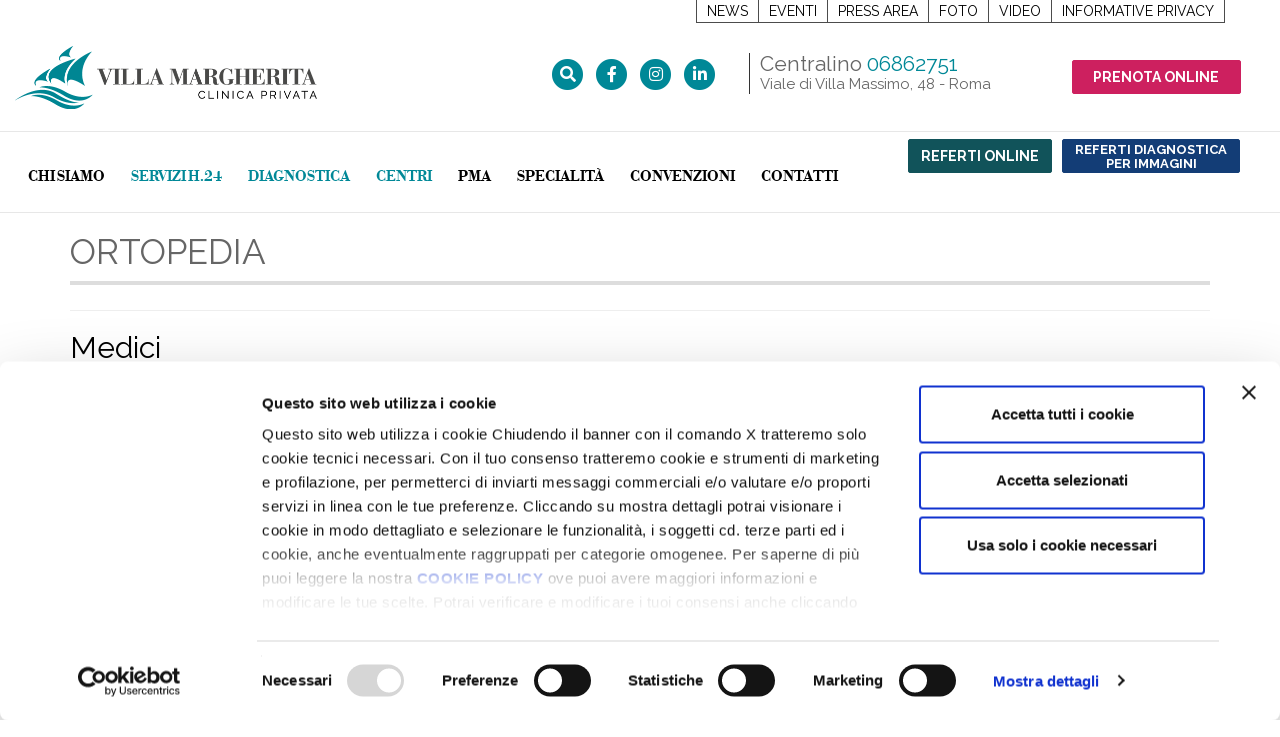

--- FILE ---
content_type: text/html; charset=UTF-8
request_url: https://clinicavillamargherita.it/specializzazione/ortopedia/
body_size: 24072
content:
<!DOCTYPE html>
<html lang="it-IT">

<head>
	<meta charset="UTF-8">
	<meta name="viewport" content="width=device-width, initial-scale=1">
	<meta name="theme-color" content="#008897">
	<link rel="profile" href="http://gmpg.org/xfn/11">
	<link rel="pingback" href="https://clinicavillamargherita.it/xmlrpc.php">

			<script src='https://www.google.com/recaptcha/api.js'></script>
		<script>
			if (window.gtag) {
				gtag('config', 'GA4_MEASUREMENT_ID', {
					'allow_google_signals': false
				});
			}
		</script>

		<script type="text/javascript">
			(function(c, l, a, r, i, t, y) {
				c[a] = c[a] || function() {
					(c[a].q = c[a].q || []).push(arguments)
				};
				t = l.createElement(r);
				t.async = 1;
				t.src = "https://www.clarity.ms/tag/" + i;
				y = l.getElementsByTagName(r)[0];
				y.parentNode.insertBefore(t, y);
			})(window, document, "clarity", "script", "n8or4hmwts");
		</script>

		<script>
	window.dataLayer = window.dataLayer || [];
	function gtag() {
		dataLayer.push(arguments);
	}
	gtag("consent", "default", {
		ad_user_data: "denied",
		ad_personalization: "denied",
		ad_storage: "denied",
		analytics_storage: "denied",
		functionality_storage: "denied",
		personalization_storage: "denied",
		security_storage: "granted",
		wait_for_update: 500,
	});
	gtag("set", "ads_data_redaction", true);
	</script>
<script type="text/javascript"
		id="Cookiebot"
		src="https://consent.cookiebot.com/uc.js"
		data-cbid="6e216289-02e2-48d1-b7ed-9d624fd8ffd3"
							async	></script>
<meta name='robots' content='index, follow, max-image-preview:large, max-snippet:-1, max-video-preview:-1' />

	<!-- This site is optimized with the Yoast SEO plugin v22.6 - https://yoast.com/wordpress/plugins/seo/ -->
	<title>Ortopedia Archivi - Clinica Villa Margherita</title>
	<link rel="canonical" href="https://clinicavillamargherita.it/specializzazione/ortopedia/" />
	<meta property="og:locale" content="it_IT" />
	<meta property="og:type" content="article" />
	<meta property="og:title" content="Ortopedia Archivi - Clinica Villa Margherita" />
	<meta property="og:url" content="https://clinicavillamargherita.it/specializzazione/ortopedia/" />
	<meta property="og:site_name" content="Clinica Villa Margherita" />
	<meta property="og:image" content="https://clinicavillamargherita.it/wp-content/uploads/2018/04/lg_VM70.png" />
	<meta property="og:image:width" content="541" />
	<meta property="og:image:height" content="159" />
	<meta property="og:image:type" content="image/png" />
	<meta name="twitter:card" content="summary_large_image" />
	<script type="application/ld+json" class="yoast-schema-graph">{"@context":"https://schema.org","@graph":[{"@type":"CollectionPage","@id":"https://clinicavillamargherita.it/specializzazione/ortopedia/","url":"https://clinicavillamargherita.it/specializzazione/ortopedia/","name":"Ortopedia Archivi - Clinica Villa Margherita","isPartOf":{"@id":"https://clinicavillamargherita.it/it/#website"},"breadcrumb":{"@id":"https://clinicavillamargherita.it/specializzazione/ortopedia/#breadcrumb"},"inLanguage":"it-IT"},{"@type":"BreadcrumbList","@id":"https://clinicavillamargherita.it/specializzazione/ortopedia/#breadcrumb","itemListElement":[{"@type":"ListItem","position":1,"name":"Home","item":"https://clinicavillamargherita.it/it/"},{"@type":"ListItem","position":2,"name":"Ortopedia"}]},{"@type":"WebSite","@id":"https://clinicavillamargherita.it/it/#website","url":"https://clinicavillamargherita.it/it/","name":"Clinica Villa Margherita","description":"Casa di cura Privata a Roma dal 1948","potentialAction":[{"@type":"SearchAction","target":{"@type":"EntryPoint","urlTemplate":"https://clinicavillamargherita.it/it/?s={search_term_string}"},"query-input":"required name=search_term_string"}],"inLanguage":"it-IT"}]}</script>
	<!-- / Yoast SEO plugin. -->


<link rel="alternate" type="application/rss+xml" title="Clinica Villa Margherita &raquo; Feed" href="https://clinicavillamargherita.it/it/feed/" />
<link rel="alternate" type="application/rss+xml" title="Clinica Villa Margherita &raquo; Feed dei commenti" href="https://clinicavillamargherita.it/it/comments/feed/" />
<link rel="alternate" type="application/rss+xml" title="Feed Clinica Villa Margherita &raquo; Ortopedia Specializzazione" href="https://clinicavillamargherita.it/specializzazione/ortopedia/feed/" />
		<!-- This site uses the Google Analytics by MonsterInsights plugin v8.24.0 - Using Analytics tracking - https://www.monsterinsights.com/ -->
							<script src="//www.googletagmanager.com/gtag/js?id=G-4CBCPN6GET"  data-cfasync="false" data-wpfc-render="false" type="text/javascript" async></script>
			<script data-cfasync="false" data-wpfc-render="false" type="text/javascript">
				var mi_version = '8.24.0';
				var mi_track_user = true;
				var mi_no_track_reason = '';
								var MonsterInsightsDefaultLocations = {"page_location":"https:\/\/clinicavillamargherita.it\/specializzazione\/ortopedia\/"};
				if ( typeof MonsterInsightsPrivacyGuardFilter === 'function' ) {
					var MonsterInsightsLocations = (typeof MonsterInsightsExcludeQuery === 'object') ? MonsterInsightsPrivacyGuardFilter( MonsterInsightsExcludeQuery ) : MonsterInsightsPrivacyGuardFilter( MonsterInsightsDefaultLocations );
				} else {
					var MonsterInsightsLocations = (typeof MonsterInsightsExcludeQuery === 'object') ? MonsterInsightsExcludeQuery : MonsterInsightsDefaultLocations;
				}

								var disableStrs = [
										'ga-disable-G-4CBCPN6GET',
									];

				/* Function to detect opted out users */
				function __gtagTrackerIsOptedOut() {
					for (var index = 0; index < disableStrs.length; index++) {
						if (document.cookie.indexOf(disableStrs[index] + '=true') > -1) {
							return true;
						}
					}

					return false;
				}

				/* Disable tracking if the opt-out cookie exists. */
				if (__gtagTrackerIsOptedOut()) {
					for (var index = 0; index < disableStrs.length; index++) {
						window[disableStrs[index]] = true;
					}
				}

				/* Opt-out function */
				function __gtagTrackerOptout() {
					for (var index = 0; index < disableStrs.length; index++) {
						document.cookie = disableStrs[index] + '=true; expires=Thu, 31 Dec 2099 23:59:59 UTC; path=/';
						window[disableStrs[index]] = true;
					}
				}

				if ('undefined' === typeof gaOptout) {
					function gaOptout() {
						__gtagTrackerOptout();
					}
				}
								window.dataLayer = window.dataLayer || [];

				window.MonsterInsightsDualTracker = {
					helpers: {},
					trackers: {},
				};
				if (mi_track_user) {
					function __gtagDataLayer() {
						dataLayer.push(arguments);
					}

					function __gtagTracker(type, name, parameters) {
						if (!parameters) {
							parameters = {};
						}

						if (parameters.send_to) {
							__gtagDataLayer.apply(null, arguments);
							return;
						}

						if (type === 'event') {
														parameters.send_to = monsterinsights_frontend.v4_id;
							var hookName = name;
							if (typeof parameters['event_category'] !== 'undefined') {
								hookName = parameters['event_category'] + ':' + name;
							}

							if (typeof MonsterInsightsDualTracker.trackers[hookName] !== 'undefined') {
								MonsterInsightsDualTracker.trackers[hookName](parameters);
							} else {
								__gtagDataLayer('event', name, parameters);
							}
							
						} else {
							__gtagDataLayer.apply(null, arguments);
						}
					}

					__gtagTracker('js', new Date());
					__gtagTracker('set', {
						'developer_id.dZGIzZG': true,
											});
					if ( MonsterInsightsLocations.page_location ) {
						__gtagTracker('set', MonsterInsightsLocations);
					}
										__gtagTracker('config', 'G-4CBCPN6GET', {"forceSSL":"true","anonymize_ip":"true"} );
															window.gtag = __gtagTracker;										(function () {
						/* https://developers.google.com/analytics/devguides/collection/analyticsjs/ */
						/* ga and __gaTracker compatibility shim. */
						var noopfn = function () {
							return null;
						};
						var newtracker = function () {
							return new Tracker();
						};
						var Tracker = function () {
							return null;
						};
						var p = Tracker.prototype;
						p.get = noopfn;
						p.set = noopfn;
						p.send = function () {
							var args = Array.prototype.slice.call(arguments);
							args.unshift('send');
							__gaTracker.apply(null, args);
						};
						var __gaTracker = function () {
							var len = arguments.length;
							if (len === 0) {
								return;
							}
							var f = arguments[len - 1];
							if (typeof f !== 'object' || f === null || typeof f.hitCallback !== 'function') {
								if ('send' === arguments[0]) {
									var hitConverted, hitObject = false, action;
									if ('event' === arguments[1]) {
										if ('undefined' !== typeof arguments[3]) {
											hitObject = {
												'eventAction': arguments[3],
												'eventCategory': arguments[2],
												'eventLabel': arguments[4],
												'value': arguments[5] ? arguments[5] : 1,
											}
										}
									}
									if ('pageview' === arguments[1]) {
										if ('undefined' !== typeof arguments[2]) {
											hitObject = {
												'eventAction': 'page_view',
												'page_path': arguments[2],
											}
										}
									}
									if (typeof arguments[2] === 'object') {
										hitObject = arguments[2];
									}
									if (typeof arguments[5] === 'object') {
										Object.assign(hitObject, arguments[5]);
									}
									if ('undefined' !== typeof arguments[1].hitType) {
										hitObject = arguments[1];
										if ('pageview' === hitObject.hitType) {
											hitObject.eventAction = 'page_view';
										}
									}
									if (hitObject) {
										action = 'timing' === arguments[1].hitType ? 'timing_complete' : hitObject.eventAction;
										hitConverted = mapArgs(hitObject);
										__gtagTracker('event', action, hitConverted);
									}
								}
								return;
							}

							function mapArgs(args) {
								var arg, hit = {};
								var gaMap = {
									'eventCategory': 'event_category',
									'eventAction': 'event_action',
									'eventLabel': 'event_label',
									'eventValue': 'event_value',
									'nonInteraction': 'non_interaction',
									'timingCategory': 'event_category',
									'timingVar': 'name',
									'timingValue': 'value',
									'timingLabel': 'event_label',
									'page': 'page_path',
									'location': 'page_location',
									'title': 'page_title',
									'referrer' : 'page_referrer',
								};
								for (arg in args) {
																		if (!(!args.hasOwnProperty(arg) || !gaMap.hasOwnProperty(arg))) {
										hit[gaMap[arg]] = args[arg];
									} else {
										hit[arg] = args[arg];
									}
								}
								return hit;
							}

							try {
								f.hitCallback();
							} catch (ex) {
							}
						};
						__gaTracker.create = newtracker;
						__gaTracker.getByName = newtracker;
						__gaTracker.getAll = function () {
							return [];
						};
						__gaTracker.remove = noopfn;
						__gaTracker.loaded = true;
						window['__gaTracker'] = __gaTracker;
					})();
									} else {
										console.log("");
					(function () {
						function __gtagTracker() {
							return null;
						}

						window['__gtagTracker'] = __gtagTracker;
						window['gtag'] = __gtagTracker;
					})();
									}
			</script>
				<!-- / Google Analytics by MonsterInsights -->
		<script type="text/javascript">
/* <![CDATA[ */
window._wpemojiSettings = {"baseUrl":"https:\/\/s.w.org\/images\/core\/emoji\/14.0.0\/72x72\/","ext":".png","svgUrl":"https:\/\/s.w.org\/images\/core\/emoji\/14.0.0\/svg\/","svgExt":".svg","source":{"concatemoji":"https:\/\/clinicavillamargherita.it\/wp-includes\/js\/wp-emoji-release.min.js?ver=6.4.7"}};
/*! This file is auto-generated */
!function(i,n){var o,s,e;function c(e){try{var t={supportTests:e,timestamp:(new Date).valueOf()};sessionStorage.setItem(o,JSON.stringify(t))}catch(e){}}function p(e,t,n){e.clearRect(0,0,e.canvas.width,e.canvas.height),e.fillText(t,0,0);var t=new Uint32Array(e.getImageData(0,0,e.canvas.width,e.canvas.height).data),r=(e.clearRect(0,0,e.canvas.width,e.canvas.height),e.fillText(n,0,0),new Uint32Array(e.getImageData(0,0,e.canvas.width,e.canvas.height).data));return t.every(function(e,t){return e===r[t]})}function u(e,t,n){switch(t){case"flag":return n(e,"\ud83c\udff3\ufe0f\u200d\u26a7\ufe0f","\ud83c\udff3\ufe0f\u200b\u26a7\ufe0f")?!1:!n(e,"\ud83c\uddfa\ud83c\uddf3","\ud83c\uddfa\u200b\ud83c\uddf3")&&!n(e,"\ud83c\udff4\udb40\udc67\udb40\udc62\udb40\udc65\udb40\udc6e\udb40\udc67\udb40\udc7f","\ud83c\udff4\u200b\udb40\udc67\u200b\udb40\udc62\u200b\udb40\udc65\u200b\udb40\udc6e\u200b\udb40\udc67\u200b\udb40\udc7f");case"emoji":return!n(e,"\ud83e\udef1\ud83c\udffb\u200d\ud83e\udef2\ud83c\udfff","\ud83e\udef1\ud83c\udffb\u200b\ud83e\udef2\ud83c\udfff")}return!1}function f(e,t,n){var r="undefined"!=typeof WorkerGlobalScope&&self instanceof WorkerGlobalScope?new OffscreenCanvas(300,150):i.createElement("canvas"),a=r.getContext("2d",{willReadFrequently:!0}),o=(a.textBaseline="top",a.font="600 32px Arial",{});return e.forEach(function(e){o[e]=t(a,e,n)}),o}function t(e){var t=i.createElement("script");t.src=e,t.defer=!0,i.head.appendChild(t)}"undefined"!=typeof Promise&&(o="wpEmojiSettingsSupports",s=["flag","emoji"],n.supports={everything:!0,everythingExceptFlag:!0},e=new Promise(function(e){i.addEventListener("DOMContentLoaded",e,{once:!0})}),new Promise(function(t){var n=function(){try{var e=JSON.parse(sessionStorage.getItem(o));if("object"==typeof e&&"number"==typeof e.timestamp&&(new Date).valueOf()<e.timestamp+604800&&"object"==typeof e.supportTests)return e.supportTests}catch(e){}return null}();if(!n){if("undefined"!=typeof Worker&&"undefined"!=typeof OffscreenCanvas&&"undefined"!=typeof URL&&URL.createObjectURL&&"undefined"!=typeof Blob)try{var e="postMessage("+f.toString()+"("+[JSON.stringify(s),u.toString(),p.toString()].join(",")+"));",r=new Blob([e],{type:"text/javascript"}),a=new Worker(URL.createObjectURL(r),{name:"wpTestEmojiSupports"});return void(a.onmessage=function(e){c(n=e.data),a.terminate(),t(n)})}catch(e){}c(n=f(s,u,p))}t(n)}).then(function(e){for(var t in e)n.supports[t]=e[t],n.supports.everything=n.supports.everything&&n.supports[t],"flag"!==t&&(n.supports.everythingExceptFlag=n.supports.everythingExceptFlag&&n.supports[t]);n.supports.everythingExceptFlag=n.supports.everythingExceptFlag&&!n.supports.flag,n.DOMReady=!1,n.readyCallback=function(){n.DOMReady=!0}}).then(function(){return e}).then(function(){var e;n.supports.everything||(n.readyCallback(),(e=n.source||{}).concatemoji?t(e.concatemoji):e.wpemoji&&e.twemoji&&(t(e.twemoji),t(e.wpemoji)))}))}((window,document),window._wpemojiSettings);
/* ]]> */
</script>
<style id='wp-emoji-styles-inline-css' type='text/css'>

	img.wp-smiley, img.emoji {
		display: inline !important;
		border: none !important;
		box-shadow: none !important;
		height: 1em !important;
		width: 1em !important;
		margin: 0 0.07em !important;
		vertical-align: -0.1em !important;
		background: none !important;
		padding: 0 !important;
	}
</style>
<link rel='stylesheet' id='wp-block-library-css' href='https://clinicavillamargherita.it/wp-includes/css/dist/block-library/style.min.css?ver=6.4.7' type='text/css' media='all' />
<style id='classic-theme-styles-inline-css' type='text/css'>
/*! This file is auto-generated */
.wp-block-button__link{color:#fff;background-color:#32373c;border-radius:9999px;box-shadow:none;text-decoration:none;padding:calc(.667em + 2px) calc(1.333em + 2px);font-size:1.125em}.wp-block-file__button{background:#32373c;color:#fff;text-decoration:none}
</style>
<style id='global-styles-inline-css' type='text/css'>
body{--wp--preset--color--black: #000000;--wp--preset--color--cyan-bluish-gray: #abb8c3;--wp--preset--color--white: #ffffff;--wp--preset--color--pale-pink: #f78da7;--wp--preset--color--vivid-red: #cf2e2e;--wp--preset--color--luminous-vivid-orange: #ff6900;--wp--preset--color--luminous-vivid-amber: #fcb900;--wp--preset--color--light-green-cyan: #7bdcb5;--wp--preset--color--vivid-green-cyan: #00d084;--wp--preset--color--pale-cyan-blue: #8ed1fc;--wp--preset--color--vivid-cyan-blue: #0693e3;--wp--preset--color--vivid-purple: #9b51e0;--wp--preset--gradient--vivid-cyan-blue-to-vivid-purple: linear-gradient(135deg,rgba(6,147,227,1) 0%,rgb(155,81,224) 100%);--wp--preset--gradient--light-green-cyan-to-vivid-green-cyan: linear-gradient(135deg,rgb(122,220,180) 0%,rgb(0,208,130) 100%);--wp--preset--gradient--luminous-vivid-amber-to-luminous-vivid-orange: linear-gradient(135deg,rgba(252,185,0,1) 0%,rgba(255,105,0,1) 100%);--wp--preset--gradient--luminous-vivid-orange-to-vivid-red: linear-gradient(135deg,rgba(255,105,0,1) 0%,rgb(207,46,46) 100%);--wp--preset--gradient--very-light-gray-to-cyan-bluish-gray: linear-gradient(135deg,rgb(238,238,238) 0%,rgb(169,184,195) 100%);--wp--preset--gradient--cool-to-warm-spectrum: linear-gradient(135deg,rgb(74,234,220) 0%,rgb(151,120,209) 20%,rgb(207,42,186) 40%,rgb(238,44,130) 60%,rgb(251,105,98) 80%,rgb(254,248,76) 100%);--wp--preset--gradient--blush-light-purple: linear-gradient(135deg,rgb(255,206,236) 0%,rgb(152,150,240) 100%);--wp--preset--gradient--blush-bordeaux: linear-gradient(135deg,rgb(254,205,165) 0%,rgb(254,45,45) 50%,rgb(107,0,62) 100%);--wp--preset--gradient--luminous-dusk: linear-gradient(135deg,rgb(255,203,112) 0%,rgb(199,81,192) 50%,rgb(65,88,208) 100%);--wp--preset--gradient--pale-ocean: linear-gradient(135deg,rgb(255,245,203) 0%,rgb(182,227,212) 50%,rgb(51,167,181) 100%);--wp--preset--gradient--electric-grass: linear-gradient(135deg,rgb(202,248,128) 0%,rgb(113,206,126) 100%);--wp--preset--gradient--midnight: linear-gradient(135deg,rgb(2,3,129) 0%,rgb(40,116,252) 100%);--wp--preset--font-size--small: 13px;--wp--preset--font-size--medium: 20px;--wp--preset--font-size--large: 36px;--wp--preset--font-size--x-large: 42px;--wp--preset--spacing--20: 0.44rem;--wp--preset--spacing--30: 0.67rem;--wp--preset--spacing--40: 1rem;--wp--preset--spacing--50: 1.5rem;--wp--preset--spacing--60: 2.25rem;--wp--preset--spacing--70: 3.38rem;--wp--preset--spacing--80: 5.06rem;--wp--preset--shadow--natural: 6px 6px 9px rgba(0, 0, 0, 0.2);--wp--preset--shadow--deep: 12px 12px 50px rgba(0, 0, 0, 0.4);--wp--preset--shadow--sharp: 6px 6px 0px rgba(0, 0, 0, 0.2);--wp--preset--shadow--outlined: 6px 6px 0px -3px rgba(255, 255, 255, 1), 6px 6px rgba(0, 0, 0, 1);--wp--preset--shadow--crisp: 6px 6px 0px rgba(0, 0, 0, 1);}:where(.is-layout-flex){gap: 0.5em;}:where(.is-layout-grid){gap: 0.5em;}body .is-layout-flow > .alignleft{float: left;margin-inline-start: 0;margin-inline-end: 2em;}body .is-layout-flow > .alignright{float: right;margin-inline-start: 2em;margin-inline-end: 0;}body .is-layout-flow > .aligncenter{margin-left: auto !important;margin-right: auto !important;}body .is-layout-constrained > .alignleft{float: left;margin-inline-start: 0;margin-inline-end: 2em;}body .is-layout-constrained > .alignright{float: right;margin-inline-start: 2em;margin-inline-end: 0;}body .is-layout-constrained > .aligncenter{margin-left: auto !important;margin-right: auto !important;}body .is-layout-constrained > :where(:not(.alignleft):not(.alignright):not(.alignfull)){max-width: var(--wp--style--global--content-size);margin-left: auto !important;margin-right: auto !important;}body .is-layout-constrained > .alignwide{max-width: var(--wp--style--global--wide-size);}body .is-layout-flex{display: flex;}body .is-layout-flex{flex-wrap: wrap;align-items: center;}body .is-layout-flex > *{margin: 0;}body .is-layout-grid{display: grid;}body .is-layout-grid > *{margin: 0;}:where(.wp-block-columns.is-layout-flex){gap: 2em;}:where(.wp-block-columns.is-layout-grid){gap: 2em;}:where(.wp-block-post-template.is-layout-flex){gap: 1.25em;}:where(.wp-block-post-template.is-layout-grid){gap: 1.25em;}.has-black-color{color: var(--wp--preset--color--black) !important;}.has-cyan-bluish-gray-color{color: var(--wp--preset--color--cyan-bluish-gray) !important;}.has-white-color{color: var(--wp--preset--color--white) !important;}.has-pale-pink-color{color: var(--wp--preset--color--pale-pink) !important;}.has-vivid-red-color{color: var(--wp--preset--color--vivid-red) !important;}.has-luminous-vivid-orange-color{color: var(--wp--preset--color--luminous-vivid-orange) !important;}.has-luminous-vivid-amber-color{color: var(--wp--preset--color--luminous-vivid-amber) !important;}.has-light-green-cyan-color{color: var(--wp--preset--color--light-green-cyan) !important;}.has-vivid-green-cyan-color{color: var(--wp--preset--color--vivid-green-cyan) !important;}.has-pale-cyan-blue-color{color: var(--wp--preset--color--pale-cyan-blue) !important;}.has-vivid-cyan-blue-color{color: var(--wp--preset--color--vivid-cyan-blue) !important;}.has-vivid-purple-color{color: var(--wp--preset--color--vivid-purple) !important;}.has-black-background-color{background-color: var(--wp--preset--color--black) !important;}.has-cyan-bluish-gray-background-color{background-color: var(--wp--preset--color--cyan-bluish-gray) !important;}.has-white-background-color{background-color: var(--wp--preset--color--white) !important;}.has-pale-pink-background-color{background-color: var(--wp--preset--color--pale-pink) !important;}.has-vivid-red-background-color{background-color: var(--wp--preset--color--vivid-red) !important;}.has-luminous-vivid-orange-background-color{background-color: var(--wp--preset--color--luminous-vivid-orange) !important;}.has-luminous-vivid-amber-background-color{background-color: var(--wp--preset--color--luminous-vivid-amber) !important;}.has-light-green-cyan-background-color{background-color: var(--wp--preset--color--light-green-cyan) !important;}.has-vivid-green-cyan-background-color{background-color: var(--wp--preset--color--vivid-green-cyan) !important;}.has-pale-cyan-blue-background-color{background-color: var(--wp--preset--color--pale-cyan-blue) !important;}.has-vivid-cyan-blue-background-color{background-color: var(--wp--preset--color--vivid-cyan-blue) !important;}.has-vivid-purple-background-color{background-color: var(--wp--preset--color--vivid-purple) !important;}.has-black-border-color{border-color: var(--wp--preset--color--black) !important;}.has-cyan-bluish-gray-border-color{border-color: var(--wp--preset--color--cyan-bluish-gray) !important;}.has-white-border-color{border-color: var(--wp--preset--color--white) !important;}.has-pale-pink-border-color{border-color: var(--wp--preset--color--pale-pink) !important;}.has-vivid-red-border-color{border-color: var(--wp--preset--color--vivid-red) !important;}.has-luminous-vivid-orange-border-color{border-color: var(--wp--preset--color--luminous-vivid-orange) !important;}.has-luminous-vivid-amber-border-color{border-color: var(--wp--preset--color--luminous-vivid-amber) !important;}.has-light-green-cyan-border-color{border-color: var(--wp--preset--color--light-green-cyan) !important;}.has-vivid-green-cyan-border-color{border-color: var(--wp--preset--color--vivid-green-cyan) !important;}.has-pale-cyan-blue-border-color{border-color: var(--wp--preset--color--pale-cyan-blue) !important;}.has-vivid-cyan-blue-border-color{border-color: var(--wp--preset--color--vivid-cyan-blue) !important;}.has-vivid-purple-border-color{border-color: var(--wp--preset--color--vivid-purple) !important;}.has-vivid-cyan-blue-to-vivid-purple-gradient-background{background: var(--wp--preset--gradient--vivid-cyan-blue-to-vivid-purple) !important;}.has-light-green-cyan-to-vivid-green-cyan-gradient-background{background: var(--wp--preset--gradient--light-green-cyan-to-vivid-green-cyan) !important;}.has-luminous-vivid-amber-to-luminous-vivid-orange-gradient-background{background: var(--wp--preset--gradient--luminous-vivid-amber-to-luminous-vivid-orange) !important;}.has-luminous-vivid-orange-to-vivid-red-gradient-background{background: var(--wp--preset--gradient--luminous-vivid-orange-to-vivid-red) !important;}.has-very-light-gray-to-cyan-bluish-gray-gradient-background{background: var(--wp--preset--gradient--very-light-gray-to-cyan-bluish-gray) !important;}.has-cool-to-warm-spectrum-gradient-background{background: var(--wp--preset--gradient--cool-to-warm-spectrum) !important;}.has-blush-light-purple-gradient-background{background: var(--wp--preset--gradient--blush-light-purple) !important;}.has-blush-bordeaux-gradient-background{background: var(--wp--preset--gradient--blush-bordeaux) !important;}.has-luminous-dusk-gradient-background{background: var(--wp--preset--gradient--luminous-dusk) !important;}.has-pale-ocean-gradient-background{background: var(--wp--preset--gradient--pale-ocean) !important;}.has-electric-grass-gradient-background{background: var(--wp--preset--gradient--electric-grass) !important;}.has-midnight-gradient-background{background: var(--wp--preset--gradient--midnight) !important;}.has-small-font-size{font-size: var(--wp--preset--font-size--small) !important;}.has-medium-font-size{font-size: var(--wp--preset--font-size--medium) !important;}.has-large-font-size{font-size: var(--wp--preset--font-size--large) !important;}.has-x-large-font-size{font-size: var(--wp--preset--font-size--x-large) !important;}
.wp-block-navigation a:where(:not(.wp-element-button)){color: inherit;}
:where(.wp-block-post-template.is-layout-flex){gap: 1.25em;}:where(.wp-block-post-template.is-layout-grid){gap: 1.25em;}
:where(.wp-block-columns.is-layout-flex){gap: 2em;}:where(.wp-block-columns.is-layout-grid){gap: 2em;}
.wp-block-pullquote{font-size: 1.5em;line-height: 1.6;}
</style>
<link rel='stylesheet' id='contact-form-7-css' href='https://clinicavillamargherita.it/wp-content/plugins/contact-form-7/includes/css/styles.css?ver=5.7.7' type='text/css' media='all' />
<link rel='stylesheet' id='mailup-css' href='https://clinicavillamargherita.it/wp-content/plugins/mailup-email-and-newsletter-subscription-form/public/css/mailup-public.css?ver=1.2.6' type='text/css' media='all' />
<link rel='stylesheet' id='rgg-simplelightbox-css' href='https://clinicavillamargherita.it/wp-content/plugins/responsive-gallery-grid/lib/simplelightbox/simplelightbox.min.css?ver=2.3.10' type='text/css' media='all' />
<link rel='stylesheet' id='slickstyle-css' href='https://clinicavillamargherita.it/wp-content/plugins/responsive-gallery-grid/lib/slick/slick.1.9.0.min.css?ver=2.3.10' type='text/css' media='all' />
<link rel='stylesheet' id='slick-theme-css' href='https://clinicavillamargherita.it/wp-content/plugins/responsive-gallery-grid/lib/slick/slick-theme.css?ver=2.3.10' type='text/css' media='all' />
<link rel='stylesheet' id='rgg-style-css' href='https://clinicavillamargherita.it/wp-content/plugins/responsive-gallery-grid/css/style.css?ver=2.3.10' type='text/css' media='all' />
<link rel='stylesheet' id='responsive-lightbox-swipebox-css' href='https://clinicavillamargherita.it/wp-content/plugins/responsive-lightbox/assets/swipebox/swipebox.min.css?ver=2.4.6' type='text/css' media='all' />
<link rel='stylesheet' id='wpcf7-redirect-script-frontend-css' href='https://clinicavillamargherita.it/wp-content/plugins/wpcf7-redirect/build/css/wpcf7-redirect-frontend.min.css?ver=1.1' type='text/css' media='all' />
<link rel='stylesheet' id='wp-pagenavi-css' href='https://clinicavillamargherita.it/wp-content/plugins/wp-pagenavi/pagenavi-css.css?ver=2.70' type='text/css' media='all' />
<link rel='stylesheet' id='bootstrap-css' href='https://clinicavillamargherita.it/wp-content/themes/cvm/css/bootstrap.min.css?ver=6.4.7' type='text/css' media='all' />
<link rel='stylesheet' id='font-awesome-css' href='https://clinicavillamargherita.it/wp-content/plugins/elementor/assets/lib/font-awesome/css/font-awesome.min.css?ver=4.7.0' type='text/css' media='all' />
<link rel='stylesheet' id='menexa-style-css' href='https://clinicavillamargherita.it/wp-content/themes/cvm/style.css?ver=6.4.7' type='text/css' media='all' />
<link rel='stylesheet' id='style-css' href='https://clinicavillamargherita.it/wp-content/themes/cvm/css/style.css?ver=1.5' type='text/css' media='all' />
<link rel='stylesheet' id='custom-menu-css' href='https://clinicavillamargherita.it/wp-content/themes/cvm/css/custom-menu.css?ver=6.4.7' type='text/css' media='all' />
<link rel='stylesheet' id='elementor-icons-css' href='https://clinicavillamargherita.it/wp-content/plugins/elementor/assets/lib/eicons/css/elementor-icons.min.css?ver=5.20.0' type='text/css' media='all' />
<link rel='stylesheet' id='elementor-frontend-legacy-css' href='https://clinicavillamargherita.it/wp-content/plugins/elementor/assets/css/frontend-legacy.min.css?ver=3.14.1' type='text/css' media='all' />
<link rel='stylesheet' id='elementor-frontend-css' href='https://clinicavillamargherita.it/wp-content/plugins/elementor/assets/css/frontend.min.css?ver=3.14.1' type='text/css' media='all' />
<link rel='stylesheet' id='swiper-css' href='https://clinicavillamargherita.it/wp-content/plugins/elementor/assets/lib/swiper/css/swiper.min.css?ver=5.3.6' type='text/css' media='all' />
<link rel='stylesheet' id='elementor-post-3122-css' href='https://clinicavillamargherita.it/wp-content/uploads/elementor/css/post-3122.css?ver=1690196141' type='text/css' media='all' />
<link rel='stylesheet' id='elementor-pro-css' href='https://clinicavillamargherita.it/wp-content/plugins/elementor-pro/assets/css/frontend.min.css?ver=3.5.2' type='text/css' media='all' />
<link rel='stylesheet' id='font-awesome-5-all-css' href='https://clinicavillamargherita.it/wp-content/plugins/elementor/assets/lib/font-awesome/css/all.min.css?ver=3.14.1' type='text/css' media='all' />
<link rel='stylesheet' id='font-awesome-4-shim-css' href='https://clinicavillamargherita.it/wp-content/plugins/elementor/assets/lib/font-awesome/css/v4-shims.min.css?ver=3.14.1' type='text/css' media='all' />
<link rel='stylesheet' id='elementor-post-6308-css' href='https://clinicavillamargherita.it/wp-content/uploads/elementor/css/post-6308.css?ver=1690196141' type='text/css' media='all' />
<link rel='stylesheet' id='elementor-post-5607-css' href='https://clinicavillamargherita.it/wp-content/uploads/elementor/css/post-5607.css?ver=1690196141' type='text/css' media='all' />
<link rel='stylesheet' id='elementor-post-3050-css' href='https://clinicavillamargherita.it/wp-content/uploads/elementor/css/post-3050.css?ver=1690196141' type='text/css' media='all' />
<link rel='stylesheet' id='google-fonts-1-css' href='https://fonts.googleapis.com/css?family=Roboto%3A100%2C100italic%2C200%2C200italic%2C300%2C300italic%2C400%2C400italic%2C500%2C500italic%2C600%2C600italic%2C700%2C700italic%2C800%2C800italic%2C900%2C900italic%7CRoboto+Slab%3A100%2C100italic%2C200%2C200italic%2C300%2C300italic%2C400%2C400italic%2C500%2C500italic%2C600%2C600italic%2C700%2C700italic%2C800%2C800italic%2C900%2C900italic%7CMontserrat%3A100%2C100italic%2C200%2C200italic%2C300%2C300italic%2C400%2C400italic%2C500%2C500italic%2C600%2C600italic%2C700%2C700italic%2C800%2C800italic%2C900%2C900italic%7CPoppins%3A100%2C100italic%2C200%2C200italic%2C300%2C300italic%2C400%2C400italic%2C500%2C500italic%2C600%2C600italic%2C700%2C700italic%2C800%2C800italic%2C900%2C900italic&#038;display=auto&#038;ver=6.4.7' type='text/css' media='all' />
<link rel="preconnect" href="https://fonts.gstatic.com/" crossorigin><script type="text/javascript" src="https://clinicavillamargherita.it/wp-content/plugins/jquery-manager/assets/js/jquery-2.2.4.min.js" id="jquery-core-js"></script>
<script type="text/javascript" src="https://clinicavillamargherita.it/wp-content/plugins/jquery-manager/assets/js/jquery-migrate-1.4.1.min.js" id="jquery-migrate-js"></script>
<script type="text/javascript" src="https://clinicavillamargherita.it/wp-content/plugins/google-analytics-for-wordpress/assets/js/frontend-gtag.min.js?ver=8.24.0" id="monsterinsights-frontend-script-js"></script>
<script data-cfasync="false" data-wpfc-render="false" type="text/javascript" id='monsterinsights-frontend-script-js-extra'>/* <![CDATA[ */
var monsterinsights_frontend = {"js_events_tracking":"true","download_extensions":"doc,pdf,ppt,zip,xls,docx,pptx,xlsx","inbound_paths":"[]","home_url":"https:\/\/clinicavillamargherita.it","hash_tracking":"false","v4_id":"G-4CBCPN6GET"};/* ]]> */
</script>
<script type="text/javascript" src="https://clinicavillamargherita.it/wp-content/plugins/mailup-email-and-newsletter-subscription-form/admin/js/jquery.validate.min.js?ver=1.19.5" id="mailup_validate-js"></script>
<script type="text/javascript" src="https://clinicavillamargherita.it/wp-content/plugins/mailup-email-and-newsletter-subscription-form/admin/js/localization/messages_it.js?ver=1.19.5" id="mailup_validate_loc_it-js"></script>
<script type="text/javascript" id="mailup-js-extra">
/* <![CDATA[ */
var mailup_params = {"ajax_url":"https:\/\/clinicavillamargherita.it\/wp-admin\/admin-ajax.php","ajaxNonce":"ce4de9a91b"};
/* ]]> */
</script>
<script type="text/javascript" src="https://clinicavillamargherita.it/wp-content/plugins/mailup-email-and-newsletter-subscription-form/public/js/mailup-public.js?ver=1.2.6" id="mailup-js"></script>
<script type="text/javascript" src="https://clinicavillamargherita.it/wp-content/plugins/responsive-lightbox/assets/swipebox/jquery.swipebox.min.js?ver=2.4.6" id="responsive-lightbox-swipebox-js"></script>
<script type="text/javascript" src="https://clinicavillamargherita.it/wp-includes/js/underscore.min.js?ver=1.13.4" id="underscore-js"></script>
<script type="text/javascript" src="https://clinicavillamargherita.it/wp-content/plugins/responsive-lightbox/assets/infinitescroll/infinite-scroll.pkgd.min.js?ver=6.4.7" id="responsive-lightbox-infinite-scroll-js"></script>
<script type="text/javascript" id="responsive-lightbox-js-before">
/* <![CDATA[ */
var rlArgs = {"script":"swipebox","selector":"lightbox","customEvents":"","activeGalleries":true,"animation":true,"hideCloseButtonOnMobile":false,"removeBarsOnMobile":false,"hideBars":false,"hideBarsDelay":5000,"videoMaxWidth":1080,"useSVG":true,"loopAtEnd":false,"woocommerce_gallery":false,"ajaxurl":"https:\/\/clinicavillamargherita.it\/wp-admin\/admin-ajax.php","nonce":"7239bb7ca7","preview":false,"postId":0,"scriptExtension":false};
/* ]]> */
</script>
<script type="text/javascript" src="https://clinicavillamargherita.it/wp-content/plugins/responsive-lightbox/js/front.js?ver=2.4.6" id="responsive-lightbox-js"></script>
<script type="text/javascript" src="https://clinicavillamargherita.it/wp-content/plugins/elementor/assets/lib/font-awesome/js/v4-shims.min.js?ver=3.14.1" id="font-awesome-4-shim-js"></script>
<link rel="https://api.w.org/" href="https://clinicavillamargherita.it/wp-json/" /><link rel="EditURI" type="application/rsd+xml" title="RSD" href="https://clinicavillamargherita.it/xmlrpc.php?rsd" />
<meta name="generator" content="WordPress 6.4.7" />
<!-- start Simple Custom CSS and JS -->
<script type="text/javascript">
 

jQuery(document).ready(function ($) {
    let oldText = "Autorizzazione Regionale della Casa di Cura Privata Villa Margherita S.P.A. Determina Dirigenziale G14918 del 10/11/2023";
    let newText = "Autorizzazione Regionale della Casa di Cura Privata Villa Margherita S.P.A. Determina Dirigenziale G12637 del 2/10/2025";

    $('body *').each(function () {
        if (!$(this).children().length && this.nodeType === 1 && !$(this).is('script, style, iframe')) {
            const html = $(this).html();
            if (html && html.includes(oldText)) {
                $(this).html(html.replaceAll(oldText, newText));
            }
        }
    });
	
	oldText = "Regional authorization of Casa di Cura Privata Villa Margherita S.P.A. Resolution G04726 n. 16 April 2019";
    newText = "Regional authorization of Casa di Cura Privata Villa Margherita S.P.A. Resolution G12637 - 02 October 2025";

    $('body *').each(function () {
        if (!$(this).children().length && this.nodeType === 1 && !$(this).is('script, style, iframe')) {
            const html = $(this).html();
            if (html && html.includes(oldText)) {
                $(this).html(html.replaceAll(oldText, newText));
            }
        }
    });
});</script>
<!-- end Simple Custom CSS and JS -->
<!-- start Simple Custom CSS and JS -->
<script type="text/javascript">
 

jQuery( document ).ready( function(){
	// Tracking CF7
	document.addEventListener('wpcf7mailsent', function( event ) {
		if( event.detail.contactFormId == 1557 || event.detail.contactFormId == '1557' ){
        	gtag( 'event', 'Contact Form', { 'event_category': 'Invio' } );
			fbq( 'track', 'Contact Form' );
		} else if( event.detail.contactFormId == 1866 || event.detail.contactFormId == '1866' ){
        	gtag( 'event', 'Lavora con noi', { 'event_category': 'Invio' } );
			fbq( 'track', 'Lavora con noi' );
		} else {
			gtag( 'event', 'Contact Form', { 'event_category': 'Invio' } );
			fbq( 'track', 'Contact Form' );
		}
		
    });
	
	// Mail and tel (Pixel)
    jQuery('a[href^="mailto:"]').on('click', function () {
        fbq( 'track', 'Email' );
    })

    jQuery('a[href^="tel:"]').on('click', function () {
        fbq( 'track', 'Telefono' );
    })
})</script>
<!-- end Simple Custom CSS and JS -->
<!-- start Simple Custom CSS and JS -->
<script type="text/javascript">
$(document).ready(function(){
	
	// visualizza l'accordion al click
	$('a.list-group-item').click(function(e){
		e.preventDefault();
		let href = $(this).attr('href').replace('#', '');
		let groupLevel = $(this).attr('data-group-level');
		
		// rimuove la classe highlight dagli elementi
		$('.list-group-item').each(function() {
			$(this).removeClass('highlight');
			$(this).removeClass('item-active');
		});
		
		$(this).addClass('highlight');
		
		// aggiunge la classe item-active su tutti gli elementi del gruppo
		$('a[data-group-level="' + groupLevel + '"]').each(function() {
			$(this).addClass('item-active');
		});
		
	    show_pma_accordion(href, groupLevel);
    });
	
	function show_pma_accordion(sectionId, groupLevel) {
		// nasconde tutti i pannelli
		$('.panel-collapse').each(function() {
			$(this).removeClass('in');
			$(this).closest('.panel-default').addClass('d-none');
		});
		
		// rimuove la classe highlight e item-active dai gruppi
		$('.group-level').each(function() {
			$(this).removeClass('highlight');
			$(this).removeClass('item-active');
		});
		
		// aggiunge la classe item-active sul gruppo corrente
		$('.group-level-' + groupLevel).addClass('item-active');
		
		// visualizza il pannello selezionato
		let panelCollapse = $("#" + sectionId);
		if(panelCollapse) {
			panelCollapse.addClass('in');
			let panelDefault = panelCollapse.closest('.panel-default');
			panelDefault.removeClass('d-none');
			$('.group-level-' + groupLevel).addClass('highlight');
		}
	}
});</script>
<!-- end Simple Custom CSS and JS -->
<!-- start Simple Custom CSS and JS -->
<script type="text/javascript">
$(function () {
    $('[data-toggle="tooltip"]').tooltip({
		container: 'body'
	})
  })</script>
<!-- end Simple Custom CSS and JS -->
<!-- start Simple Custom CSS and JS -->
<script type="text/javascript">
// al click del dottore aggiunge all'url il riferimento del medico per un utilizzo futuro
$(document).on('click', '.doctor-modal', function(e) {
	const docId = $(this).attr('data-docId');
	// rimuove tutti i parametri
	window.history.replaceState({}, document.title, window.location.pathname);
	let currentUrl = window.location.href;
	let newUrl = currentUrl + '?docId=' + docId;
	
	window.history.pushState(null, null, newUrl);
});

// apre la modal contenente il cv del medico se nell'url è presente il suo riferimento
$(document).ready(function() {
	let urlParams = new URLSearchParams(window.location.search);
	let docId = urlParams.get('docId');
	
	if(docId) {
		let modalId = "#doctor_" + docId;
		let modalElement = $(modalId);
		
		if(modalElement) {
			modalElement.modal('show');
		}
	}
})</script>
<!-- end Simple Custom CSS and JS -->
<!-- start Simple Custom CSS and JS -->
<!-- Meta Pixel Code -->
<script>
!function(f,b,e,v,n,t,s)
{if(f.fbq)return;n=f.fbq=function(){n.callMethod?
n.callMethod.apply(n,arguments):n.queue.push(arguments)};
if(!f._fbq)f._fbq=n;n.push=n;n.loaded=!0;n.version='2.0';
n.queue=[];t=b.createElement(e);t.async=!0;
t.src=v;s=b.getElementsByTagName(e)[0];
s.parentNode.insertBefore(t,s)}(window, document,'script',
'https://connect.facebook.net/en_US/fbevents.js');
fbq('init', '1571639310447493');
fbq('track', 'PageView');
</script>
<noscript><img height="1" width="1" style="display:none"
src="https://www.facebook.com/tr?id=1571639310447493&ev=PageView&noscript=1"
/></noscript>
<!-- End Meta Pixel Code --><!-- end Simple Custom CSS and JS -->
<!-- start Simple Custom CSS and JS -->
<style type="text/css">
.tooltip-main {
  width: 15px;
  border-radius: 50%;
  font-weight: 700;
  background: #f3f3f3;
  border: 1px solid #737373;
  color: #737373;
  margin: 4px 121px 0 5px;
  float: right;
  text-align: left !important;
  left: 50%;
}

.tooltip-qm {
  float: left;
  margin: -2px 0px 3px 4px;
  font-size: 12px;
}

.tooltip-inner {
  max-width: 450px !important;
  font-size: 16px;
  padding: 10px 15px 10px 20px;
  background: #FFFFFF;
  color: #000;
  border: 1px solid #008897;
  text-align: left;
  font-style: italic;
}

@media(max-width: 991px) {
	.tooltip-inner {
  		max-width: 230px !important;
	}
}

.tooltip.show {
  opacity: 1;
}

.bs-tooltip-auto[x-placement^=bottom] .arrow::before,
.bs-tooltip-bottom .arrow::before {
  border-bottom-color: #f00;
  /* Red */
}</style>
<!-- end Simple Custom CSS and JS -->
<!-- start Simple Custom CSS and JS -->
<style type="text/css">
.wpcf7-not-valid-tip {
    color: #cd5a9d !important;
}</style>
<!-- end Simple Custom CSS and JS -->
<!-- start Simple Custom CSS and JS -->
<style type="text/css">
.sp-lc-button-next, .sp-lc-button-prev, .sp-lc-pagination {
	display: none !important;
}

.logo-carousel-free .sp-lc-logo {
	border: 0 !important;
}

ul.lista-convenzioni {
	list-style-type: none;
	font-family: 'Montserrat medium', sans-serif;
}

ul.lista-convenzioni  li {
	margin-top: 0;
	position: relative;
}

ul.lista-convenzioni li::before {
	content: "\2022";
	color: #00717e;
	font-weight: bold;
	width: 1em;
	margin-right: 5px;
	position: absolute;
    top: 0;
    left: -15px;
}

ul.lista-formadiretta {
	font-family: 'Montserrat medium', sans-serif;
	list-style: none;
	margin-left: 0 !important;
}

ul.lista-formadiretta li {
	position: relative;
}

ul.lista-formadiretta li::before {
	content: "\2022";
	color: #000;
	font-weight: bold;
	width: 1em;
	font-size: 1.5em;
	margin-right: 5px;
    left: -15px;
}</style>
<!-- end Simple Custom CSS and JS -->
<!-- start Simple Custom CSS and JS -->
<meta name="facebook-domain-verification" content="1opsokviy62o7s8ymw2uju2o1471w5" /> <!-- end Simple Custom CSS and JS -->
<meta name="generator" content="Site Kit by Google 1.121.0" />	<!-- bxSlider Javascript file -->
	<script src="https://clinicavillamargherita.it/wp-content/themes/cvm/inc/menexa-slide/bxslider/jquery.bxslider.min.js"></script>
	<!-- bxSlider CSS file -->
	<link href="https://clinicavillamargherita.it/wp-content/themes/cvm/inc/menexa-slide/bxslider/jquery.bxslider.css" rel="stylesheet" />
	<link href="https://clinicavillamargherita.it/wp-content/themes/cvm/inc/menexa-slide/style.css" rel="stylesheet" />
	<script type="text/javascript">
	jQuery(document).ready(function(){
		jQuery('.bxslider').bxSlider({
		  auto: true,
		  pager: false,
		  controls: true,
		  autoHover: false,
		  speed:4000,
		  pause:4000,
		  mode: 'fade',
		  randomStart : false
		});
		});
	</script>
<meta name="generator" content="Elementor 3.14.1; features: a11y_improvements, additional_custom_breakpoints; settings: css_print_method-external, google_font-enabled, font_display-auto">
<link rel="icon" href="https://clinicavillamargherita.it/wp-content/uploads/2016/06/cropped-icon-32x32.png" sizes="32x32" />
<link rel="icon" href="https://clinicavillamargherita.it/wp-content/uploads/2016/06/cropped-icon-192x192.png" sizes="192x192" />
<link rel="apple-touch-icon" href="https://clinicavillamargherita.it/wp-content/uploads/2016/06/cropped-icon-180x180.png" />
<meta name="msapplication-TileImage" content="https://clinicavillamargherita.it/wp-content/uploads/2016/06/cropped-icon-270x270.png" />
		<style type="text/css" id="wp-custom-css">
			/*TEAM BUILDING*/

.page-id-7799 h1.entry-title {
	text-align: center;
}

.video-container {
    /* text-align: center !important; */
    margin: 25px auto;
    /* align-content: center; */
    width: auto;
}

/*3-colonne*/
.video-reel-showcase {
  display: flex;
  flex-wrap: wrap; /* i video vanno a capo se non c'è spazio */
  gap: 16px; /* spazio tra i video */
  justify-content: center; /* centra i video nella riga */
}

.video-container {
  flex: 1 1 300px; /* minimo 300px, si adatta allo spazio disponibile */
  max-width: 560px;
}

.video-container iframe {
  width: 100%;
  height: 315px;
}
/*4-colonne*/
.video-reel-showcase-4-colonne {
  display: grid;
  grid-template-columns: repeat(auto-fit, minmax(250px, 1fr)); /* fino a 4 colonne */
  gap: 16px;
  padding: 20px;
}

.video-reel-showcase-4-colonne .video-container iframe {
  width: 100%;
  height: 315px;
  border: none;
}


/*
.video-container {
  position: relative;
  width: 100%;
  padding-bottom: 177.77%;
  height: 0;
  overflow: hidden;
}

.video-container iframe {
  position: absolute;
  top: 50%;
  left: 50%;
  width: 60%;
  height: 60%;
  transform: translate(-50%, -50%);
}*/



/**/


#post-848 > div > ul > li:nth-child(1), #post-833 > div > ul > li:nth-child(1),
#post-640 > div > ul > li:nth-child(5),
#post-838 > div > ul > li:nth-child(3),
#post-3542 > div > ul > li:nth-child(7),
#post-3542 > div > ul > li:nth-child(11),
#post-3542 > div > ul > li:nth-child(15)
{
	padding-bottom: 20px;
}

.paragrafo_extra {
	outline: none;
}

.menu-item-2502 {
	display: none !important;
}

#post-640 > div > ul > li:nth-child(15),
#post-640 > div > ul > li:nth-child(13) {
	font-weight: 400;
}

@media screen and (max-width: 756px) {
	#approfondisci img{
		width: 50%;
	}
}

.nav-bottom li a {
	padding: 4px 28px !important;
}

.nav>li>a {
	padding: 14px 13px !important;
}

details
{
    transition: height 1s ease;
    overflow: hidden;
}

.settore-medico {
	color: #666!important;
	font-weight: 400 !important;
}

#approfondisci:hover, .fa-flask:hover {
	cursor: pointer;
}

.sez_sigillo {
	background-color: rgb(246, 246, 246);
}

.sez_intro-it {
	padding-bottom: 0 !important;
}

a.felix {
	text-decoration: none;
	color: black;
}

a.felix:hover {
	color: black;
}

.site-footer {
	min-height: 185px !important;
}

#consensi {
	padding-left: 0!important;
}

a[title~='cookiePolicy'], #menu-item-4152 > a:nth-child(1) {
	color: red;
	padding-right: 0!important;
}

.postid-3542 #doctor_4740 {
	margin-bottom: 30px !important;
}
/* MODULO */
.page-id-5036 .entry-title {
	display: none;
}

.page-id-5036 #content {
	background-color: #E6F1F3;
}

.page-id-5036 #primary {
	background-color: white;
}

@media screen and (min-width: 750px){
.modulo_sondaggio {
	margin: auto; width: 80%; padding: 10px;
}
}

@media screen and (max-width: 767px) {
a.navbar-brand img {
    max-width: 100%;
    height: 50px !important;
}

.navbar-collapse.navbar-ex1-collapse {
    height: 340px !important;
    overflow: auto;
}
	.menu-footer .navbar {
		padding-bottom: 10px;
	}
	.dropdown-menu {
	position: relative;
	top: initial;
}
}



.navbar-collapse.nav-bottom {
	display: none !important;
}


.navbar-collapse.in.nav-bottom {
	display: flex !important;
}

.btn-referto {
	    font-family: "Raleway", sans-serif !important;
    font-weight: 700 !important;
    margin-top: 7px;
    text-align: right;
    margin-right: 10px !important;
    color: #fff !important;
    background-color: #11535A;
    border-color: #11535A;
}

.grecaptcha-badge{
	display: none;
}

/* FINE MODULO*/

/*POPUP*/

.pum-theme-7406, .pum-theme-tema-predefinito {
    background-color: rgb(15 17 17 / 35%);
}

div#popmake-7415 a, div#popmake-7419 a {
	position: absolute !important; 
	width: 500px !important; 
	height: 500px !important;
	cursor: pointer !important;
}

div#popmake-7415 {
		position: relative;
    /*background-image: url(https://clinicavillamargherita.it/wp-content/uploads/2024/10/Post2-opzione2-ottobre-rosa.png);*/
		/*background-image: url(https://clinicavillamargherita.it/wp-content/uploads/2024/11/Novembre-azzurro-2024-social.png);*/
		background-image: url(https://clinicavillamargherita.it/wp-content/uploads/2025/11/Popup_over_50.jpg);
    background-size: cover;
    background-repeat: no-repeat;
		box-shadow: none !important;
		width: 500px;
    height: 500px;
}

div#popmake-7419 {
		position: relative;
    background-image: url(https://clinicavillamargherita.it/wp-content/uploads/2024/10/Ottobre_rosa_def.png);
    background-size: cover;
    background-repeat: no-repeat;
		box-shadow: none !important;
		width: 500px;
    height: 500px;
}

button.pum-close.popmake-close {
    background-color: #008693 !important;
    font-weight: 600 !important;
	line-height: 20px !important;
}


@media only screen and (max-width: 550px){
	
	div#popmake-7415 a, div#popmake-7419 a {
		width: 320px !important; 
		height: 320px !important;
	}
	
	div#popmake-7415 {
    width: 320px !important;
		height: 320px !important;
    margin: auto !important;
    margin-top: 50px !important;
    position: relative;
	}

	div#popmake-7419 {
    width: 320px !important;
		height: 320px !important;
    margin: auto !important;
    margin-top: 50px !important;
    position: relative;
	}
	
}

@media only screen and (max-width: 350px){
	
		div#popmake-7415 a, div#popmake-7419 a {
		width: 290px !important; 
		height: 290px !important;
	}
	
	div#popmake-7415 {
    width: 290px !important;
		height: 290px !important;
    margin: auto !important;
    margin-top: 50px !important;
    position: relative;
	}
	div#popmake-7419 {
    width: 290px !important;
		height: 290px !important;
    margin: auto !important;
    margin-top: 50px !important;
    position: relative;
	}
	
}

/*FINE POPUP*/


@media only screen and (min-width: 1200px){
	.navbar-default .navbar-nav > li > a {
    min-height: 80px !important;
    padding-top: 35px !important;
	}
	

}

.open_day a {
	color: #3CA1D5!important;
	display: none;
}

.ndv_ottobre_rosa a {
	color: #d05b9e!important;
	display: none;
}

li#menu-item-7569 a {
    color: #d05a9e;
}

/*@media only screen and(max-width:600px){
	.swiper-slide-contents .elementor-slide-heading {
	font-size: 16px !important;
}

}*/

/*centro del piede*/

.postid-7624 .entry-content h3{
	display: none;
}

		</style>
		</head>

<body class="archive tax-specializzazione term-ortopedia term-81 elementor-default elementor-kit-3122">
	<div id="page" class="hfeed site">
		<a class="skip-link screen-reader-text" href="#content">Skip to content</a>
		<img src="https://clinicavillamargherita.it/wp-content/themes/cvm/img/lg_VM70.png" class="visible-print" style="width: 200px; height: auto;" />
		<header id="masthead" class="site-header bg-white" role="banner">
			<div class="container">
				<div class="row">
					<div class="col-12">
						<ul id="menu-nuovo-menu-secondario" class="secondary-menu"><li id="menu-item-6181" class="menu-item menu-item-type-custom menu-item-object-custom menu-item-6181"><a href="/it/focus">News</a></li>
<li id="menu-item-6182" class="menu-item menu-item-type-custom menu-item-object-custom menu-item-6182"><a href="/it/eventi">Eventi</a></li>
<li id="menu-item-6183" class="menu-item menu-item-type-custom menu-item-object-custom menu-item-6183"><a href="/it/press-area/">Press Area</a></li>
<li id="menu-item-6184" class="menu-item menu-item-type-custom menu-item-object-custom menu-item-6184"><a href="/it/foto">Foto</a></li>
<li id="menu-item-6185" class="menu-item menu-item-type-custom menu-item-object-custom menu-item-6185"><a href="/it/interviste-video/">Video</a></li>
<li id="menu-item-6186" class="menu-item menu-item-type-custom menu-item-object-custom menu-item-6186"><a href="/it/informative-privacy/">Informative Privacy</a></li>
</ul>					</div>
				</div>
				<div class="row">
					<div class="superiore">
						<div class="col-md-5 col-sm-5 col-xs-12">
							<a class="navbar-brand hidden-print" href="https://clinicavillamargherita.it/it">
								<img src="https://clinicavillamargherita.it/wp-content/themes/cvm/img/lg_VM.png" />
							</a>
						</div>
						<div class="col-md-7 col-sm-7 col-xs-12  sup-dx hidden-print">
							<div class="right-header-content">
								<div class="left-content hidden-xs social">
									<a href="#" data-toggle="modal" data-target="#searchModal"><span class="fa-stack"><i class="fa fa-circle fa-stack-2x"></i><i class="fa fa-search fa-stack-1x fa-inverse"></i></span></a>
									<a href="https://www.facebook.com/clinicavillamargherita/" target="_blank"><span class="fa-stack"><i class="fa fa-circle fa-stack-2x"></i><i class="fa fa-facebook fa-stack-1x fa-inverse"></i></span></a>
									<a href="https://www.instagram.com/clinicavillamargherita/" target="_blank"><span class="fa-stack"><i class="fa fa-circle fa-stack-2x"></i><i class="fa fa-instagram fa-stack-1x fa-inverse"></i></span></a>
									<a href="https://www.linkedin.com/company/clinica-villa-margherita/" target="_blank"><span class="fa-stack"><i class="fa fa-circle fa-stack-2x"></i><i class="fa fa-linkedin fa-stack-1x fa-inverse"></i></span></a>
								</div>
								<div class="right-content">
									<div class="inline">
										<div class="centralino hidden-xs">
											<span>
												Centralino
												<a href="tel:+3906862751">
													06862751
												</a>
											</span>
											<span class="indirizzo">
												Viale di Villa Massimo, 48 - Roma
											</span>
										</div>
										<a href="#prenota-popup" class="navbar-right btn btn-primary btn-prenotazione only-desktop">PRENOTA ONLINE</a>
									</div>
								</div>
								<!--<div class="col-md-1 col-sm-1 hidden-xs">
							<div class="row">
							<div class="selettore-lingue">
							<ul>	<li class="lang-item lang-item-25 lang-item-en no-translation lang-item-first"><a  lang="en-US" hreflang="en-US" href="https://clinicavillamargherita.it/en/">English</a></li>
</ul>
							</div>
							</div>
							</div>-->
							</div>
						</div>
						<!--chiuso sup-dx-->

					</div>
				</div>
			</div>
			<nav class="navbar navbar-default nav-sup" role="navigation">
				<!--Brand and toggle get grouped for better mobile display-->
				<div class="container">
					<div class="navbar-header">
						<div class="col-xs-3" style="display: none;">
							<div class="selettore-lingue">
								<ul>	<li class="lang-item lang-item-25 lang-item-en no-translation lang-item-first"><a  lang="en-US" hreflang="en-US" href="https://clinicavillamargherita.it/en/">English</a></li>
</ul>
							</div>
						</div>
						<div class="bordo grande visible-xs">
							CENTRALINO <a href="tel:003906862751">06862751</a><br /><span class="indirizzo-header">Viale di Villa Massimo, 48 - Roma</span>

							<button type="button" class="navbar-toggle" data-toggle="collapse" data-target=".navbar-ex1-collapse">
								<span class="sr-only">Toggle navigation</span>
								<span class="icon-bar"></span>
								<span class="icon-bar"></span>
								<span class="icon-bar"></span>
							</button>
						</div>


					</div>

					<!--Collect the nav links, forms, and other content for toggling-->
					<div class="collapse navbar-collapse navbar-ex1-collapse">
						<!--begin nav menu total depth-->
						<ul id="menu-nuovo-menu-it" class="nav navbar-nav"><li itemscope="itemscope" itemtype="https://www.schema.org/SiteNavigationElement" id="menu-item-6119" class="menu-item menu-item-type-custom menu-item-object-custom menu-item-has-children dropdown custom-dropdown custom-menu-item menu-item-6119 nav-item"><a title="Chi siamo" href="#" class="nav-link">Chi siamo</a>
<ul class="dropdown-menu custom-dropdown-menu"  role="menu">
	<li itemscope="itemscope" itemtype="https://www.schema.org/SiteNavigationElement" id="menu-item-6741" class="menu-item menu-item-type-custom menu-item-object-custom custom-menu-item menu-item-6741 nav-item"><a title="Clinica Privata" href="/" class="dropdown-item custom-dropdown-item"><i class="custom-dropdown-icon" aria-hidden="true"></i>Clinica Privata<hr class="custom-menu-item" /></a></li>
	<li itemscope="itemscope" itemtype="https://www.schema.org/SiteNavigationElement" id="menu-item-6120" class="menu-item menu-item-type-post_type menu-item-object-page custom-menu-item menu-item-6120 nav-item"><a title="La struttura" href="https://clinicavillamargherita.it/it/la-struttura/" class="dropdown-item custom-dropdown-item"><i class="custom-dropdown-icon" aria-hidden="true"></i>La struttura<hr class="custom-menu-item" /></a></li>
	<li itemscope="itemscope" itemtype="https://www.schema.org/SiteNavigationElement" id="menu-item-6121" class="menu-item menu-item-type-post_type menu-item-object-page custom-menu-item menu-item-6121 nav-item"><a title="La filosofia" href="https://clinicavillamargherita.it/it/la-filosofia/" class="dropdown-item custom-dropdown-item"><i class="custom-dropdown-icon" aria-hidden="true"></i>La filosofia<hr class="custom-menu-item" /></a></li>
	<li itemscope="itemscope" itemtype="https://www.schema.org/SiteNavigationElement" id="menu-item-6122" class="menu-item menu-item-type-post_type menu-item-object-page custom-menu-item menu-item-6122 nav-item"><a title="Diritti del paziente" href="https://clinicavillamargherita.it/it/diritti-del-paziente/" class="dropdown-item custom-dropdown-item"><i class="custom-dropdown-icon" aria-hidden="true"></i>Diritti del paziente<hr class="custom-menu-item" /></a></li>
</ul>
</li>
<li itemscope="itemscope" itemtype="https://www.schema.org/SiteNavigationElement" id="menu-item-6123" class="featured-link menu-item menu-item-type-custom menu-item-object-custom menu-item-has-children dropdown custom-dropdown custom-menu-item menu-item-6123 nav-item"><a title="Servizi H.24" href="#" class="nav-link">Servizi H.24</a>
<ul class="dropdown-menu custom-dropdown-menu"  role="menu">
	<li itemscope="itemscope" itemtype="https://www.schema.org/SiteNavigationElement" id="menu-item-6127" class="menu-item menu-item-type-custom menu-item-object-custom custom-menu-item menu-item-6127 nav-item"><a title="Neurochirurgia 24" href="/it/servizio/neurochirurgia/" class="dropdown-item custom-dropdown-item"><i class="custom-dropdown-icon" aria-hidden="true"></i>Neurochirurgia 24<hr class="custom-menu-item" /></a></li>
	<li itemscope="itemscope" itemtype="https://www.schema.org/SiteNavigationElement" id="menu-item-6128" class="menu-item menu-item-type-custom menu-item-object-custom custom-menu-item menu-item-6128 nav-item"><a title="Ortopedia Roma Trauma" href="/it/servizio/ortopedia/" class="dropdown-item custom-dropdown-item"><i class="custom-dropdown-icon" aria-hidden="true"></i>Ortopedia Roma Trauma<hr class="custom-menu-item" /></a></li>
	<li itemscope="itemscope" itemtype="https://www.schema.org/SiteNavigationElement" id="menu-item-6129" class="menu-item menu-item-type-custom menu-item-object-custom custom-menu-item menu-item-6129 nav-item"><a title="Oculistica 24" href="/it/attivita/reperibilita-oculistica-h24/" class="dropdown-item custom-dropdown-item"><i class="custom-dropdown-icon" aria-hidden="true"></i>Oculistica 24<hr class="custom-menu-item" /></a></li>
	<li itemscope="itemscope" itemtype="https://www.schema.org/SiteNavigationElement" id="menu-item-6130" class="menu-item menu-item-type-custom menu-item-object-custom custom-menu-item menu-item-6130 nav-item"><a title="Oncologia 24" href="/it/servizio/oncologia/" class="dropdown-item custom-dropdown-item"><i class="custom-dropdown-icon" aria-hidden="true"></i>Oncologia 24<hr class="custom-menu-item" /></a></li>
</ul>
</li>
<li itemscope="itemscope" itemtype="https://www.schema.org/SiteNavigationElement" id="menu-item-6131" class="featured-link menu-item menu-item-type-custom menu-item-object-custom menu-item-has-children dropdown custom-dropdown custom-menu-item menu-item-6131 nav-item"><a title="Diagnostica" href="#" class="nav-link">Diagnostica</a>
<ul class="dropdown-menu custom-dropdown-menu"  role="menu">
	<li itemscope="itemscope" itemtype="https://www.schema.org/SiteNavigationElement" id="menu-item-6132" class="menu-item menu-item-type-custom menu-item-object-custom custom-menu-item menu-item-6132 nav-item"><a title="Diagnostica per Immagini" href="/it/servizio/diagnostica-per-immagini/" class="dropdown-item custom-dropdown-item"><i class="custom-dropdown-icon" aria-hidden="true"></i>Diagnostica per Immagini<hr class="custom-menu-item" /></a></li>
	<li itemscope="itemscope" itemtype="https://www.schema.org/SiteNavigationElement" id="menu-item-6133" class="menu-item menu-item-type-custom menu-item-object-custom custom-menu-item menu-item-6133 nav-item"><a title="Laboratorio Analisi" href="/it/servizio/laboratorio-analisi/" class="dropdown-item custom-dropdown-item"><i class="custom-dropdown-icon" aria-hidden="true"></i>Laboratorio Analisi<hr class="custom-menu-item" /></a></li>
	<li itemscope="itemscope" itemtype="https://www.schema.org/SiteNavigationElement" id="menu-item-6135" class="menu-item menu-item-type-custom menu-item-object-custom custom-menu-item menu-item-6135 nav-item"><a title="Cardiologia" href="/it/servizio/cardiologia/" class="dropdown-item custom-dropdown-item"><i class="custom-dropdown-icon" aria-hidden="true"></i>Cardiologia<hr class="custom-menu-item" /></a></li>
	<li itemscope="itemscope" itemtype="https://www.schema.org/SiteNavigationElement" id="menu-item-6136" class="menu-item menu-item-type-custom menu-item-object-custom custom-menu-item menu-item-6136 nav-item"><a title="Neurologia" href="/it/servizio/neurologia-e-neurochirurgia/" class="dropdown-item custom-dropdown-item"><i class="custom-dropdown-icon" aria-hidden="true"></i>Neurologia<hr class="custom-menu-item" /></a></li>
</ul>
</li>
<li itemscope="itemscope" itemtype="https://www.schema.org/SiteNavigationElement" id="menu-item-6138" class="featured-link menu-item menu-item-type-custom menu-item-object-custom menu-item-has-children dropdown custom-dropdown custom-menu-item menu-item-6138 nav-item"><a title="Centri" href="#" class="nav-link">Centri</a>
<ul class="dropdown-menu custom-dropdown-menu"  role="menu">
	<li itemscope="itemscope" itemtype="https://www.schema.org/SiteNavigationElement" id="menu-item-6139" class="menu-item menu-item-type-custom menu-item-object-custom custom-menu-item menu-item-6139 nav-item"><a title="Centro Calcolosi" href="https://centrocalcolosi.clinicavillamargherita.it/" class="dropdown-item custom-dropdown-item"><i class="custom-dropdown-icon" aria-hidden="true"></i>Centro Calcolosi<hr class="custom-menu-item" /></a></li>
	<li itemscope="itemscope" itemtype="https://www.schema.org/SiteNavigationElement" id="menu-item-7390" class="menu-item menu-item-type-custom menu-item-object-custom custom-menu-item menu-item-7390 nav-item"><a title="Centro PMA" href="/it/centro-di-procreazione-medicalmente-assistita-pma/" class="dropdown-item custom-dropdown-item"><i class="custom-dropdown-icon" aria-hidden="true"></i>Centro PMA<hr class="custom-menu-item" /></a></li>
	<li itemscope="itemscope" itemtype="https://www.schema.org/SiteNavigationElement" id="menu-item-6141" class="menu-item menu-item-type-custom menu-item-object-custom custom-menu-item menu-item-6141 nav-item"><a title="Centro HPV" href="https://centrohpv.it/" class="dropdown-item custom-dropdown-item"><i class="custom-dropdown-icon" aria-hidden="true"></i>Centro HPV<hr class="custom-menu-item" /></a></li>
	<li itemscope="itemscope" itemtype="https://www.schema.org/SiteNavigationElement" id="menu-item-6143" class="menu-item menu-item-type-custom menu-item-object-custom custom-menu-item menu-item-6143 nav-item"><a title="Centro di Senologia" href="/it/servizio/senologia/" class="dropdown-item custom-dropdown-item"><i class="custom-dropdown-icon" aria-hidden="true"></i>Centro di Senologia<hr class="custom-menu-item" /></a></li>
	<li itemscope="itemscope" itemtype="https://www.schema.org/SiteNavigationElement" id="menu-item-6146" class="menu-item menu-item-type-custom menu-item-object-custom custom-menu-item menu-item-6146 nav-item"><a title="Monnalisa Touch" href="/it/attivita/monnalisa-touch/" class="dropdown-item custom-dropdown-item"><i class="custom-dropdown-icon" aria-hidden="true"></i>Monnalisa Touch<hr class="custom-menu-item" /></a></li>
	<li itemscope="itemscope" itemtype="https://www.schema.org/SiteNavigationElement" id="menu-item-6877" class="menu-item menu-item-type-custom menu-item-object-custom custom-menu-item menu-item-6877 nav-item"><a title="VISTI (AU, NZ, CA)" href="/it/servizio/visti-per-australia-canada-e-nuova-zelanda/" class="dropdown-item custom-dropdown-item"><i class="custom-dropdown-icon" aria-hidden="true"></i>VISTI (AU, NZ, CA)<hr class="custom-menu-item" /></a></li>
	<li itemscope="itemscope" itemtype="https://www.schema.org/SiteNavigationElement" id="menu-item-7654" class="menu-item menu-item-type-custom menu-item-object-custom custom-menu-item menu-item-7654 nav-item"><a title="Centro del piede" href="https://clinicavillamargherita.it/it/servizio/centro-del-piede-di-villa-margherita/" class="dropdown-item custom-dropdown-item"><i class="custom-dropdown-icon" aria-hidden="true"></i>Centro del piede<hr class="custom-menu-item" /></a></li>
</ul>
</li>
<li itemscope="itemscope" itemtype="https://www.schema.org/SiteNavigationElement" id="menu-item-7363" class="menu-item menu-item-type-custom menu-item-object-custom menu-item-has-children dropdown custom-dropdown custom-menu-item menu-item-7363 nav-item"><a title="PMA" href="#" class="nav-link">PMA</a>
<ul class="dropdown-menu custom-dropdown-menu"  role="menu">
	<li itemscope="itemscope" itemtype="https://www.schema.org/SiteNavigationElement" id="menu-item-6140" class="menu-item menu-item-type-custom menu-item-object-custom custom-menu-item menu-item-6140 nav-item"><a title="Centro PMA" href="/it/centro-di-procreazione-medicalmente-assistita-pma/" class="dropdown-item custom-dropdown-item"><i class="custom-dropdown-icon" aria-hidden="true"></i>Centro PMA<hr class="custom-menu-item" /></a></li>
	<li itemscope="itemscope" itemtype="https://www.schema.org/SiteNavigationElement" id="menu-item-7365" class="menu-item menu-item-type-post_type menu-item-object-page custom-menu-item menu-item-7365 nav-item"><a title="Le tecniche della PMA" href="https://clinicavillamargherita.it/it/tecniche-di-pma/" class="dropdown-item custom-dropdown-item"><i class="custom-dropdown-icon" aria-hidden="true"></i>Le tecniche della PMA<hr class="custom-menu-item" /></a></li>
	<li itemscope="itemscope" itemtype="https://www.schema.org/SiteNavigationElement" id="menu-item-7364" class="menu-item menu-item-type-post_type menu-item-object-page custom-menu-item menu-item-7364 nav-item"><a title="I prezzi della pma" href="https://clinicavillamargherita.it/it/i-prezzi-della-pma/" class="dropdown-item custom-dropdown-item"><i class="custom-dropdown-icon" aria-hidden="true"></i>I prezzi della pma<hr class="custom-menu-item" /></a></li>
	<li itemscope="itemscope" itemtype="https://www.schema.org/SiteNavigationElement" id="menu-item-7366" class="menu-item menu-item-type-post_type menu-item-object-page custom-menu-item menu-item-7366 nav-item"><a title="Quando ricorrere alla PMA" href="https://clinicavillamargherita.it/it/specialista-di-pma/" class="dropdown-item custom-dropdown-item"><i class="custom-dropdown-icon" aria-hidden="true"></i>Quando ricorrere alla PMA<hr class="custom-menu-item" /></a></li>
	<li itemscope="itemscope" itemtype="https://www.schema.org/SiteNavigationElement" id="menu-item-7623" class="menu-item menu-item-type-custom menu-item-object-custom custom-menu-item menu-item-7623 nav-item"><a title="Prima Visita" target="_blank" href="http://pma.clinicavillamargherita.it/" class="dropdown-item custom-dropdown-item"><i class="custom-dropdown-icon" aria-hidden="true"></i>Prima Visita<hr class="custom-menu-item" /></a></li>
</ul>
</li>
<li itemscope="itemscope" itemtype="https://www.schema.org/SiteNavigationElement" id="menu-item-6147" class="menu-item menu-item-type-custom menu-item-object-custom menu-item-has-children dropdown custom-dropdown custom-menu-item menu-item-6147 nav-item"><a title="Specialità" href="#" class="nav-link">Specialità</a>
<ul class="dropdown-menu custom-dropdown-menu"  role="menu">
	<li itemscope="itemscope" itemtype="https://www.schema.org/SiteNavigationElement" id="menu-item-6148" class="menu-item menu-item-type-custom menu-item-object-custom custom-menu-item menu-item-6148 nav-item"><a title="Anestesia" href="/it/servizio/anestesia/" class="dropdown-item custom-dropdown-item"><i class="custom-dropdown-icon" aria-hidden="true"></i>Anestesia<hr class="custom-menu-item" /></a></li>
	<li itemscope="itemscope" itemtype="https://www.schema.org/SiteNavigationElement" id="menu-item-6149" class="menu-item menu-item-type-custom menu-item-object-custom custom-menu-item menu-item-6149 nav-item"><a title="Cardiologia" href="/it/servizio/cardiologia/" class="dropdown-item custom-dropdown-item"><i class="custom-dropdown-icon" aria-hidden="true"></i>Cardiologia<hr class="custom-menu-item" /></a></li>
	<li itemscope="itemscope" itemtype="https://www.schema.org/SiteNavigationElement" id="menu-item-6150" class="menu-item menu-item-type-custom menu-item-object-custom custom-menu-item menu-item-6150 nav-item"><a title="Chirurgia generale" href="/it/servizio/chirurgia-generale/" class="dropdown-item custom-dropdown-item"><i class="custom-dropdown-icon" aria-hidden="true"></i>Chirurgia generale<hr class="custom-menu-item" /></a></li>
	<li itemscope="itemscope" itemtype="https://www.schema.org/SiteNavigationElement" id="menu-item-7264" class="menu-item menu-item-type-custom menu-item-object-custom custom-menu-item menu-item-7264 nav-item"><a title="Chirurgia Maxillo Facciale" href="/it/servizio/chirurgia-maxillo-facciale/" class="dropdown-item custom-dropdown-item"><i class="custom-dropdown-icon" aria-hidden="true"></i>Chirurgia Maxillo Facciale<hr class="custom-menu-item" /></a></li>
	<li itemscope="itemscope" itemtype="https://www.schema.org/SiteNavigationElement" id="menu-item-6151" class="menu-item menu-item-type-custom menu-item-object-custom custom-menu-item menu-item-6151 nav-item"><a title="Chirurgia plastica ed estetica" href="/it/servizio/chirurgia-plastica-ed-estetica/" class="dropdown-item custom-dropdown-item"><i class="custom-dropdown-icon" aria-hidden="true"></i>Chirurgia plastica ed estetica<hr class="custom-menu-item" /></a></li>
	<li itemscope="itemscope" itemtype="https://www.schema.org/SiteNavigationElement" id="menu-item-6152" class="menu-item menu-item-type-custom menu-item-object-custom custom-menu-item menu-item-6152 nav-item"><a title="Chirurgia senologica" href="/it/servizio/chirurgia-senologica/" class="dropdown-item custom-dropdown-item"><i class="custom-dropdown-icon" aria-hidden="true"></i>Chirurgia senologica<hr class="custom-menu-item" /></a></li>
	<li itemscope="itemscope" itemtype="https://www.schema.org/SiteNavigationElement" id="menu-item-6153" class="menu-item menu-item-type-custom menu-item-object-custom custom-menu-item menu-item-6153 nav-item"><a title="Chirurgia toracica" href="/it/servizio/chirurgia-toracica/" class="dropdown-item custom-dropdown-item"><i class="custom-dropdown-icon" aria-hidden="true"></i>Chirurgia toracica<hr class="custom-menu-item" /></a></li>
	<li itemscope="itemscope" itemtype="https://www.schema.org/SiteNavigationElement" id="menu-item-6155" class="menu-item menu-item-type-custom menu-item-object-custom custom-menu-item menu-item-6155 nav-item"><a title="Ematologia" href="/it/servizio/ematologia/" class="dropdown-item custom-dropdown-item"><i class="custom-dropdown-icon" aria-hidden="true"></i>Ematologia<hr class="custom-menu-item" /></a></li>
	<li itemscope="itemscope" itemtype="https://www.schema.org/SiteNavigationElement" id="menu-item-6156" class="menu-item menu-item-type-custom menu-item-object-custom custom-menu-item menu-item-6156 nav-item"><a title="Flebologia e chirurgia vascolare" href="/it/servizio/flebologia-chirurgia-vascolare/" class="dropdown-item custom-dropdown-item"><i class="custom-dropdown-icon" aria-hidden="true"></i>Flebologia e chirurgia vascolare<hr class="custom-menu-item" /></a></li>
	<li itemscope="itemscope" itemtype="https://www.schema.org/SiteNavigationElement" id="menu-item-6157" class="menu-item menu-item-type-custom menu-item-object-custom custom-menu-item menu-item-6157 nav-item"><a title="Gastroenterologia" href="/it/servizio/gastroenterologia/" class="dropdown-item custom-dropdown-item"><i class="custom-dropdown-icon" aria-hidden="true"></i>Gastroenterologia<hr class="custom-menu-item" /></a></li>
	<li itemscope="itemscope" itemtype="https://www.schema.org/SiteNavigationElement" id="menu-item-6158" class="menu-item menu-item-type-custom menu-item-object-custom custom-menu-item menu-item-6158 nav-item"><a title="Ginecologia" href="/it/servizio/ginecologia/" class="dropdown-item custom-dropdown-item"><i class="custom-dropdown-icon" aria-hidden="true"></i>Ginecologia<hr class="custom-menu-item" /></a></li>
	<li itemscope="itemscope" itemtype="https://www.schema.org/SiteNavigationElement" id="menu-item-6159" class="menu-item menu-item-type-custom menu-item-object-custom custom-menu-item menu-item-6159 nav-item"><a title="Medicina interna e Geriatria" href="/it/servizio/medicina-interna/" class="dropdown-item custom-dropdown-item"><i class="custom-dropdown-icon" aria-hidden="true"></i>Medicina interna e Geriatria<hr class="custom-menu-item" /></a></li>
	<li itemscope="itemscope" itemtype="https://www.schema.org/SiteNavigationElement" id="menu-item-6160" class="menu-item menu-item-type-custom menu-item-object-custom custom-menu-item menu-item-6160 nav-item"><a title="Neurochirurgia" href="/it/servizio/neurochirurgia/" class="dropdown-item custom-dropdown-item"><i class="custom-dropdown-icon" aria-hidden="true"></i>Neurochirurgia<hr class="custom-menu-item" /></a></li>
	<li itemscope="itemscope" itemtype="https://www.schema.org/SiteNavigationElement" id="menu-item-6161" class="menu-item menu-item-type-custom menu-item-object-custom custom-menu-item menu-item-6161 nav-item"><a title="Neurologia" href="/it/servizio/neurologia-e-neurochirurgia/" class="dropdown-item custom-dropdown-item"><i class="custom-dropdown-icon" aria-hidden="true"></i>Neurologia<hr class="custom-menu-item" /></a></li>
	<li itemscope="itemscope" itemtype="https://www.schema.org/SiteNavigationElement" id="menu-item-6162" class="menu-item menu-item-type-custom menu-item-object-custom custom-menu-item menu-item-6162 nav-item"><a title="Oculistica" href="/it/servizio/oculistica/" class="dropdown-item custom-dropdown-item"><i class="custom-dropdown-icon" aria-hidden="true"></i>Oculistica<hr class="custom-menu-item" /></a></li>
	<li itemscope="itemscope" itemtype="https://www.schema.org/SiteNavigationElement" id="menu-item-6163" class="menu-item menu-item-type-custom menu-item-object-custom custom-menu-item menu-item-6163 nav-item"><a title="Oncologia" href="/it/servizio/oncologia/" class="dropdown-item custom-dropdown-item"><i class="custom-dropdown-icon" aria-hidden="true"></i>Oncologia<hr class="custom-menu-item" /></a></li>
	<li itemscope="itemscope" itemtype="https://www.schema.org/SiteNavigationElement" id="menu-item-6164" class="menu-item menu-item-type-custom menu-item-object-custom custom-menu-item menu-item-6164 nav-item"><a title="Ortopedia" href="/it/servizio/ortopedia/" class="dropdown-item custom-dropdown-item"><i class="custom-dropdown-icon" aria-hidden="true"></i>Ortopedia<hr class="custom-menu-item" /></a></li>
	<li itemscope="itemscope" itemtype="https://www.schema.org/SiteNavigationElement" id="menu-item-6166" class="menu-item menu-item-type-custom menu-item-object-custom custom-menu-item menu-item-6166 nav-item"><a title="Otorinolaringoiatria" href="/it/servizio/otorinolaringoiatria/" class="dropdown-item custom-dropdown-item"><i class="custom-dropdown-icon" aria-hidden="true"></i>Otorinolaringoiatria<hr class="custom-menu-item" /></a></li>
	<li itemscope="itemscope" itemtype="https://www.schema.org/SiteNavigationElement" id="menu-item-6167" class="menu-item menu-item-type-custom menu-item-object-custom custom-menu-item menu-item-6167 nav-item"><a title="Proctologia" href="/it/servizio/proctologia/" class="dropdown-item custom-dropdown-item"><i class="custom-dropdown-icon" aria-hidden="true"></i>Proctologia<hr class="custom-menu-item" /></a></li>
	<li itemscope="itemscope" itemtype="https://www.schema.org/SiteNavigationElement" id="menu-item-6168" class="menu-item menu-item-type-custom menu-item-object-custom custom-menu-item menu-item-6168 nav-item"><a title="Radiologia" href="/it/servizio/radiologia/" class="dropdown-item custom-dropdown-item"><i class="custom-dropdown-icon" aria-hidden="true"></i>Radiologia<hr class="custom-menu-item" /></a></li>
	<li itemscope="itemscope" itemtype="https://www.schema.org/SiteNavigationElement" id="menu-item-6169" class="menu-item menu-item-type-custom menu-item-object-custom custom-menu-item menu-item-6169 nav-item"><a title="Riabilitazione del pavimento pelvico" href="/it/servizio/riabilitazione-del-pavimento-pelvico/" class="dropdown-item custom-dropdown-item"><i class="custom-dropdown-icon" aria-hidden="true"></i>Riabilitazione del pavimento pelvico<hr class="custom-menu-item" /></a></li>
	<li itemscope="itemscope" itemtype="https://www.schema.org/SiteNavigationElement" id="menu-item-6571" class="menu-item menu-item-type-custom menu-item-object-custom custom-menu-item menu-item-6571 nav-item"><a title="Ricoveri" href="/it/servizio/ricoveri/" class="dropdown-item custom-dropdown-item"><i class="custom-dropdown-icon" aria-hidden="true"></i>Ricoveri<hr class="custom-menu-item" /></a></li>
	<li itemscope="itemscope" itemtype="https://www.schema.org/SiteNavigationElement" id="menu-item-6171" class="menu-item menu-item-type-custom menu-item-object-custom custom-menu-item menu-item-6171 nav-item"><a title="Urologia" href="/it/servizio/urologia/" class="dropdown-item custom-dropdown-item"><i class="custom-dropdown-icon" aria-hidden="true"></i>Urologia<hr class="custom-menu-item" /></a></li>
</ul>
</li>
<li itemscope="itemscope" itemtype="https://www.schema.org/SiteNavigationElement" id="menu-item-6172" class="menu-item menu-item-type-custom menu-item-object-custom custom-menu-item menu-item-6172 nav-item"><a title="Convenzioni" href="/it/convenzioni/" class="nav-link">Convenzioni</a></li>
<li itemscope="itemscope" itemtype="https://www.schema.org/SiteNavigationElement" id="menu-item-6173" class="menu-item menu-item-type-custom menu-item-object-custom menu-item-has-children dropdown custom-dropdown custom-menu-item menu-item-6173 nav-item"><a title="Contatti" href="#" class="nav-link">Contatti</a>
<ul class="dropdown-menu custom-dropdown-menu"  role="menu">
	<li itemscope="itemscope" itemtype="https://www.schema.org/SiteNavigationElement" id="menu-item-6174" class="menu-item menu-item-type-post_type menu-item-object-page custom-menu-item menu-item-6174 nav-item"><a title="Contatti" href="https://clinicavillamargherita.it/it/contatti/" class="dropdown-item custom-dropdown-item"><i class="custom-dropdown-icon" aria-hidden="true"></i>Contatti<hr class="custom-menu-item" /></a></li>
	<li itemscope="itemscope" itemtype="https://www.schema.org/SiteNavigationElement" id="menu-item-6175" class="menu-item menu-item-type-post_type menu-item-object-page custom-menu-item menu-item-6175 nav-item"><a title="Dove Siamo" href="https://clinicavillamargherita.it/it/dove-siamo/" class="dropdown-item custom-dropdown-item"><i class="custom-dropdown-icon" aria-hidden="true"></i>Dove Siamo<hr class="custom-menu-item" /></a></li>
	<li itemscope="itemscope" itemtype="https://www.schema.org/SiteNavigationElement" id="menu-item-6859" class="menu-item menu-item-type-post_type menu-item-object-page custom-menu-item menu-item-6859 nav-item"><a title="Lavora con noi" href="https://clinicavillamargherita.it/it/lavoro/" class="dropdown-item custom-dropdown-item"><i class="custom-dropdown-icon" aria-hidden="true"></i>Lavora con noi<hr class="custom-menu-item" /></a></li>
</ul>
</li>
<li itemscope="itemscope" itemtype="https://www.schema.org/SiteNavigationElement" id="menu-item-6176" class="mobile-only menu-item menu-item-type-custom menu-item-object-custom custom-menu-item menu-item-6176 nav-item"><a title="News" href="/it/focus" class="nav-link">News</a></li>
<li itemscope="itemscope" itemtype="https://www.schema.org/SiteNavigationElement" id="menu-item-6177" class="mobile-only menu-item menu-item-type-custom menu-item-object-custom custom-menu-item menu-item-6177 nav-item"><a title="Eventi" href="/it/eventi" class="nav-link">Eventi</a></li>
<li itemscope="itemscope" itemtype="https://www.schema.org/SiteNavigationElement" id="menu-item-6178" class="mobile-only menu-item menu-item-type-custom menu-item-object-custom custom-menu-item menu-item-6178 nav-item"><a title="Press Area" href="/it/press-area/" class="nav-link">Press Area</a></li>
<li itemscope="itemscope" itemtype="https://www.schema.org/SiteNavigationElement" id="menu-item-6179" class="mobile-only menu-item menu-item-type-custom menu-item-object-custom custom-menu-item menu-item-6179 nav-item"><a title="Foto" href="/it/foto" class="nav-link">Foto</a></li>
<li itemscope="itemscope" itemtype="https://www.schema.org/SiteNavigationElement" id="menu-item-6255" class="mobile-only menu-item menu-item-type-post_type menu-item-object-page custom-menu-item menu-item-6255 nav-item"><a title="Video" href="https://clinicavillamargherita.it/it/interviste-video/" class="nav-link">Video</a></li>
<li itemscope="itemscope" itemtype="https://www.schema.org/SiteNavigationElement" id="menu-item-6180" class="mobile-only menu-item menu-item-type-custom menu-item-object-custom custom-menu-item menu-item-6180 nav-item"><a title="Informative privacy" href="/it/informative-privacy/" class="nav-link">Informative privacy</a></li>
</ul>						<!--end nav menu-->

						<a href="https://villamargherita.elios-suite.it/" class="navbar-right btn btn-primary btn-referto-diagnostica only-desktop" target="_blank">REFERTI DIAGNOSTICA<br>PER IMMAGINI</a>

						<a href="#referto-online" class="navbar-right btn btn-primary btn-referto only-desktop">REFERTI ONLINE</a>


						<div class="hidden-md hidden-sm visible-xs" style="padding: 20px;">
							<a href="#" data-toggle="modal" data-target="#searchModal"><span class="fa-stack"><i class="fa fa-circle fa-stack-2x"></i><i class="fa fa-search fa-stack-1x fa-inverse"></i></a>
							<a href="https://www.facebook.com/clinicavillamargherita/" target="_blank"><span class="fa-stack"><i class="fa fa-circle fa-stack-2x"></i><i class="fa fa-facebook fa-stack-1x fa-inverse"></i></span></a>
							<a href="https://www.instagram.com/clinicavillamargherita/" target="_blank"><span class="fa-stack"><i class="fa fa-circle fa-stack-2x"></i><i class="fa fa-instagram fa-stack-1x fa-inverse"></i></span></a>
							<a href="https://www.linkedin.com/company/clinica-villa-margherita/" target="_blank"><span class="fa-stack"><i class="fa fa-circle fa-stack-2x"></i><i class="fa fa-linkedin fa-stack-1x fa-inverse"></i></span></a>
						</div>


					</div>
					<!--/.navbar-collapse-->
				</div>
				<!--/.container-->
			</nav>
		</header><!-- #masthead -->


		<div id="content" class="site-content">
<div id="primary" class="content-area">
	<main id="main" class="site-main" role="main">
		<div class="container">
			<h1 class="entry-title">Ortopedia</h1>
						<hr />
			<h2>Medici</h2>
								<div class="row">
						<div class="col-xs-12 col-sm-2 hidden-xs">
						
							<a href="https://clinicavillamargherita.it/doctor/ezio-adriani/" title="Ezio Adriani"><img src="https://clinicavillamargherita.it/wp-content/uploads/2016/10/Dott_Ezio_Adriani-240x300-150x150.jpg" alt="Ezio Adriani" style="width: 80px; height: auto;" />
							</a>
						</div>
				    <div class="col-xs-12 col-sm-7">
							<a href="https://clinicavillamargherita.it/doctor/ezio-adriani/" title="Ezio Adriani">
								<div class="evento-elenco-titolo">
									<h4>Dott. Ezio Adriani</h4>
								</div>
							</a>
							<div class="evento-elenco-sommario hidden-xs">
														<h5><a href="https://clinicavillamargherita.it/specializzazione/ortopedia/" rel="tag">Ortopedia</a></h5>
							<h6>Ortopedia e Traumatologia</h6>
							</div>
				    </div>
				    <div class="col-xs-12 col-sm-3">
							Martedì: 15.00 - 19.00							
						</div>					    
					</div>
					<hr />
										<div class="row">
						<div class="col-xs-12 col-sm-2 hidden-xs">
						
							<a href="https://clinicavillamargherita.it/doctor/michele-simone-boccanera/" title="Michele Simone Boccanera"><img src="https://clinicavillamargherita.it/wp-content/themes/cvm/img/default-people.png" alt="Michele Simone Boccanera" style="width: 80px; height: auto;" />
							</a>
						</div>
				    <div class="col-xs-12 col-sm-7">
							<a href="https://clinicavillamargherita.it/doctor/michele-simone-boccanera/" title="Michele Simone Boccanera">
								<div class="evento-elenco-titolo">
									<h4>Dott. Michele Simone Boccanera</h4>
								</div>
							</a>
							<div class="evento-elenco-sommario hidden-xs">
														<h5><a href="https://clinicavillamargherita.it/specializzazione/ortopedia/" rel="tag">Ortopedia</a></h5>
							<h6>Ortopedia e Traumatologia</h6>
							</div>
				    </div>
				    <div class="col-xs-12 col-sm-3">
														
						</div>					    
					</div>
					<hr />
										<div class="row">
						<div class="col-xs-12 col-sm-2 hidden-xs">
						
							<a href="https://clinicavillamargherita.it/doctor/davide-cauti/" title="Davide Cauti"><img src="https://clinicavillamargherita.it/wp-content/themes/cvm/img/default-people.png" alt="Davide Cauti" style="width: 80px; height: auto;" />
							</a>
						</div>
				    <div class="col-xs-12 col-sm-7">
							<a href="https://clinicavillamargherita.it/doctor/davide-cauti/" title="Davide Cauti">
								<div class="evento-elenco-titolo">
									<h4>Dott. Davide Cauti</h4>
								</div>
							</a>
							<div class="evento-elenco-sommario hidden-xs">
														<h5><a href="https://clinicavillamargherita.it/specializzazione/ortopedia/" rel="tag">Ortopedia</a></h5>
							<h6>Ortopedia e Traumatologia</h6>
							</div>
				    </div>
				    <div class="col-xs-12 col-sm-3">
														
						</div>					    
					</div>
					<hr />
										<div class="row">
						<div class="col-xs-12 col-sm-2 hidden-xs">
						
							<a href="https://clinicavillamargherita.it/doctor/giuliano-g-cerulli/" title="Giuliano G. Cerulli"><img src="https://clinicavillamargherita.it/wp-content/themes/cvm/img/default-people.png" alt="Giuliano G. Cerulli" style="width: 80px; height: auto;" />
							</a>
						</div>
				    <div class="col-xs-12 col-sm-7">
							<a href="https://clinicavillamargherita.it/doctor/giuliano-g-cerulli/" title="Giuliano G. Cerulli">
								<div class="evento-elenco-titolo">
									<h4>Prof. Giuliano G. Cerulli</h4>
								</div>
							</a>
							<div class="evento-elenco-sommario hidden-xs">
														<h5><a href="https://clinicavillamargherita.it/specializzazione/ortopedia/" rel="tag">Ortopedia</a></h5>
							<h6>Ortopedia e Traumatologia</h6>
							</div>
				    </div>
				    <div class="col-xs-12 col-sm-3">
							Venerdì							
						</div>					    
					</div>
					<hr />
										<div class="row">
						<div class="col-xs-12 col-sm-2 hidden-xs">
						
							<a href="https://clinicavillamargherita.it/doctor/alvise-clarioni/" title="Alvise Clarioni"><img src="https://clinicavillamargherita.it/wp-content/themes/cvm/img/default-people.png" alt="Alvise Clarioni" style="width: 80px; height: auto;" />
							</a>
						</div>
				    <div class="col-xs-12 col-sm-7">
							<a href="https://clinicavillamargherita.it/doctor/alvise-clarioni/" title="Alvise Clarioni">
								<div class="evento-elenco-titolo">
									<h4>Dott. Alvise Clarioni</h4>
								</div>
							</a>
							<div class="evento-elenco-sommario hidden-xs">
														<h5><a href="https://clinicavillamargherita.it/specializzazione/ortopedia/" rel="tag">Ortopedia</a></h5>
							<h6>Ortopedia e Traumatologia</h6>
							</div>
				    </div>
				    <div class="col-xs-12 col-sm-3">
							Giovedì:  dalle 14.00 							
						</div>					    
					</div>
					<hr />
										<div class="row">
						<div class="col-xs-12 col-sm-2 hidden-xs">
						
							<a href="https://clinicavillamargherita.it/doctor/carmelo-darrigo/" title="Carmelo D’arrigo"><img src="https://clinicavillamargherita.it/wp-content/themes/cvm/img/default-people.png" alt="Carmelo D’arrigo" style="width: 80px; height: auto;" />
							</a>
						</div>
				    <div class="col-xs-12 col-sm-7">
							<a href="https://clinicavillamargherita.it/doctor/carmelo-darrigo/" title="Carmelo D’arrigo">
								<div class="evento-elenco-titolo">
									<h4>Prof. Carmelo D'Arrigo</h4>
								</div>
							</a>
							<div class="evento-elenco-sommario hidden-xs">
														<h5><a href="https://clinicavillamargherita.it/specializzazione/ortopedia/" rel="tag">Ortopedia</a></h5>
							<h6>Ortopedia e Traumatologia</h6>
							</div>
				    </div>
				    <div class="col-xs-12 col-sm-3">
							Venerdì: 15.30 - 19.00							
						</div>					    
					</div>
					<hr />
										<div class="row">
						<div class="col-xs-12 col-sm-2 hidden-xs">
						
							<a href="https://clinicavillamargherita.it/doctor/carmelo-darrigo-2/" title="Carmelo D&#8217;Arrigo"><img src="https://clinicavillamargherita.it/wp-content/themes/cvm/img/default-people.png" alt="Carmelo D&#8217;Arrigo" style="width: 80px; height: auto;" />
							</a>
						</div>
				    <div class="col-xs-12 col-sm-7">
							<a href="https://clinicavillamargherita.it/doctor/carmelo-darrigo-2/" title="Carmelo D&#8217;Arrigo">
								<div class="evento-elenco-titolo">
									<h4>Prof. Carmelo D'Arrigo</h4>
								</div>
							</a>
							<div class="evento-elenco-sommario hidden-xs">
														<h5><a href="https://clinicavillamargherita.it/specializzazione/ortopedia/" rel="tag">Ortopedia</a></h5>
							<h6>Ortopedia e Traumatologia</h6>
							</div>
				    </div>
				    <div class="col-xs-12 col-sm-3">
							Mercoledì 15.30 - 19.30							
						</div>					    
					</div>
					<hr />
										<div class="row">
						<div class="col-xs-12 col-sm-2 hidden-xs">
						
							<a href="https://clinicavillamargherita.it/doctor/angelo-de-carli/" title="Angelo De Carli"><img src="https://clinicavillamargherita.it/wp-content/themes/cvm/img/default-people.png" alt="Angelo De Carli" style="width: 80px; height: auto;" />
							</a>
						</div>
				    <div class="col-xs-12 col-sm-7">
							<a href="https://clinicavillamargherita.it/doctor/angelo-de-carli/" title="Angelo De Carli">
								<div class="evento-elenco-titolo">
									<h4>Dott. Angelo De Carli</h4>
								</div>
							</a>
							<div class="evento-elenco-sommario hidden-xs">
														<h5><a href="https://clinicavillamargherita.it/specializzazione/ortopedia/" rel="tag">Ortopedia</a></h5>
							<h6>Ortopedia e Traumatologia</h6>
							</div>
				    </div>
				    <div class="col-xs-12 col-sm-3">
														
						</div>					    
					</div>
					<hr />
										<div class="row">
						<div class="col-xs-12 col-sm-2 hidden-xs">
						
							<a href="https://clinicavillamargherita.it/doctor/mario-morbidi/" title="Mario Morbidi"><img src="https://clinicavillamargherita.it/wp-content/themes/cvm/img/default-people.png" alt="Mario Morbidi" style="width: 80px; height: auto;" />
							</a>
						</div>
				    <div class="col-xs-12 col-sm-7">
							<a href="https://clinicavillamargherita.it/doctor/mario-morbidi/" title="Mario Morbidi">
								<div class="evento-elenco-titolo">
									<h4>Dott. Mario Morbidi</h4>
								</div>
							</a>
							<div class="evento-elenco-sommario hidden-xs">
														<h5><a href="https://clinicavillamargherita.it/specializzazione/ortopedia/" rel="tag">Ortopedia</a></h5>
							<h6>Ortopedia e Traumatologia</h6>
							</div>
				    </div>
				    <div class="col-xs-12 col-sm-3">
							Lunedì - Mercoledì - Giovedì (Casa di Cura Nostra Signora della Mercede)<br/>
Martedì (Fisiobios)							
						</div>					    
					</div>
					<hr />
										<div class="row">
						<div class="col-xs-12 col-sm-2 hidden-xs">
						
							<a href="https://clinicavillamargherita.it/doctor/federico-morelli/" title="Federico Morelli"><img src="https://clinicavillamargherita.it/wp-content/themes/cvm/img/default-people.png" alt="Federico Morelli" style="width: 80px; height: auto;" />
							</a>
						</div>
				    <div class="col-xs-12 col-sm-7">
							<a href="https://clinicavillamargherita.it/doctor/federico-morelli/" title="Federico Morelli">
								<div class="evento-elenco-titolo">
									<h4>Dott. Federico Morelli</h4>
								</div>
							</a>
							<div class="evento-elenco-sommario hidden-xs">
														<h5><a href="https://clinicavillamargherita.it/specializzazione/ortopedia/" rel="tag">Ortopedia</a></h5>
							<h6>Ortopedia e Traumatologia</h6>
							</div>
				    </div>
				    <div class="col-xs-12 col-sm-3">
							Venerdì: 15.30 - 19.30							
						</div>					    
					</div>
					<hr />
										<div class="row">
						<div class="col-xs-12 col-sm-2 hidden-xs">
						
							<a href="https://clinicavillamargherita.it/doctor/oreste-moreschini/" title="Oreste Moreschini"><img src="https://clinicavillamargherita.it/wp-content/themes/cvm/img/default-people.png" alt="Oreste Moreschini" style="width: 80px; height: auto;" />
							</a>
						</div>
				    <div class="col-xs-12 col-sm-7">
							<a href="https://clinicavillamargherita.it/doctor/oreste-moreschini/" title="Oreste Moreschini">
								<div class="evento-elenco-titolo">
									<h4>Prof. Oreste Moreschini</h4>
								</div>
							</a>
							<div class="evento-elenco-sommario hidden-xs">
														<h5><a href="https://clinicavillamargherita.it/specializzazione/ortopedia/" rel="tag">Ortopedia</a></h5>
							<h6>Ortopedia e Traumatologia</h6>
							</div>
				    </div>
				    <div class="col-xs-12 col-sm-3">
							Lunedì e Giovedì 14.00 - 20.00							
						</div>					    
					</div>
					<hr />
										<div class="row">
						<div class="col-xs-12 col-sm-2 hidden-xs">
						
							<a href="https://clinicavillamargherita.it/doctor/alessandro-pignata/" title="Alessandro Pignata"><img src="https://clinicavillamargherita.it/wp-content/themes/cvm/img/default-people.png" alt="Alessandro Pignata" style="width: 80px; height: auto;" />
							</a>
						</div>
				    <div class="col-xs-12 col-sm-7">
							<a href="https://clinicavillamargherita.it/doctor/alessandro-pignata/" title="Alessandro Pignata">
								<div class="evento-elenco-titolo">
									<h4>Dott. Alessandro Pignata</h4>
								</div>
							</a>
							<div class="evento-elenco-sommario hidden-xs">
														<h5><a href="https://clinicavillamargherita.it/specializzazione/ortopedia/" rel="tag">Ortopedia</a></h5>
							<h6>Ortopedia e Traumatologia</h6>
							</div>
				    </div>
				    <div class="col-xs-12 col-sm-3">
							Mercoledì - Venerdì							
						</div>					    
					</div>
					<hr />
										<div class="row">
						<div class="col-xs-12 col-sm-2 hidden-xs">
						
							<a href="https://clinicavillamargherita.it/doctor/franco-postacchini/" title="Franco Postacchini"><img src="https://clinicavillamargherita.it/wp-content/themes/cvm/img/default-people.png" alt="Franco Postacchini" style="width: 80px; height: auto;" />
							</a>
						</div>
				    <div class="col-xs-12 col-sm-7">
							<a href="https://clinicavillamargherita.it/doctor/franco-postacchini/" title="Franco Postacchini">
								<div class="evento-elenco-titolo">
									<h4>Prof. Franco Postacchini</h4>
								</div>
							</a>
							<div class="evento-elenco-sommario hidden-xs">
														<h5><a href="https://clinicavillamargherita.it/specializzazione/ortopedia/" rel="tag">Ortopedia</a></h5>
							<h6>Ortopedia e Traumatologia</h6>
							</div>
				    </div>
				    <div class="col-xs-12 col-sm-3">
							Lunedì: 16.00 - 19.00							
						</div>					    
					</div>
					<hr />
										<div class="row">
						<div class="col-xs-12 col-sm-2 hidden-xs">
						
							<a href="https://clinicavillamargherita.it/doctor/roberto-postacchini/" title="Roberto Postacchini"><img src="https://clinicavillamargherita.it/wp-content/themes/cvm/img/default-people.png" alt="Roberto Postacchini" style="width: 80px; height: auto;" />
							</a>
						</div>
				    <div class="col-xs-12 col-sm-7">
							<a href="https://clinicavillamargherita.it/doctor/roberto-postacchini/" title="Roberto Postacchini">
								<div class="evento-elenco-titolo">
									<h4>Prof. Roberto Postacchini</h4>
								</div>
							</a>
							<div class="evento-elenco-sommario hidden-xs">
														<h5><a href="https://clinicavillamargherita.it/specializzazione/ortopedia/" rel="tag">Ortopedia</a></h5>
							<h6>Ortopedia e Traumatologia</h6>
							</div>
				    </div>
				    <div class="col-xs-12 col-sm-3">
							Sabato 8.00 - 14.00							
						</div>					    
					</div>
					<hr />
										<div class="row">
						<div class="col-xs-12 col-sm-2 hidden-xs">
						
							<a href="https://clinicavillamargherita.it/doctor/paolo-ronconi/" title="Paolo Ronconi"><img src="https://clinicavillamargherita.it/wp-content/themes/cvm/img/default-people.png" alt="Paolo Ronconi" style="width: 80px; height: auto;" />
							</a>
						</div>
				    <div class="col-xs-12 col-sm-7">
							<a href="https://clinicavillamargherita.it/doctor/paolo-ronconi/" title="Paolo Ronconi">
								<div class="evento-elenco-titolo">
									<h4>Prof. Paolo Ronconi</h4>
								</div>
							</a>
							<div class="evento-elenco-sommario hidden-xs">
														<h5><a href="https://clinicavillamargherita.it/specializzazione/ortopedia/" rel="tag">Ortopedia</a></h5>
							<h6>Chirurgia del Piede, Ortopedia e Traumatologia</h6>
							</div>
				    </div>
				    <div class="col-xs-12 col-sm-3">
							Mercoledì: 15.00 - 20.00							
						</div>					    
					</div>
					<hr />
								<h2>Servizi</h2>
						
				<div>
									</div>
			</div>
		</main><!-- #main -->
	</div><!-- #primary -->
<div class="container">
	<p class="testo-footer">
		Il Dottor Francesco Bartolozzi in qualità di Direttore Sanitario della Clinica Privata Villa Margherita, di proprietà di Villa Margherita Spa, dichiara sotto la propria responsabilità che il messaggio informativo contenuto in questo sito è diramato nel rispetto delle linee guida contenute nelle 'Direttive per l'autorizzazione della pubblicità e dell'informazione sui siti internet e per l'uso della posta elettronica per motivi clinici - Delibera n. 129 del 2007 del Consiglio Direttivo dell'Ordine dei Medici di Roma'.	</p>

</div>
</div><!-- #content -->

<div class="menu-footer">
	<div class="">
		<nav class="navbar navbar-default nav-footer" role="navigation">
			<!--Brand and toggle get grouped for better mobile display-->
			<div class="container">
				<div class="navbar-header">
					<button type="button" class="navbar-toggle" data-toggle="collapse" data-target=".nav-bottom">
						<span class="sr-only">Toggle navigation</span>
						<span class="icon-bar"></span>
						<span class="icon-bar"></span>
						<span class="icon-bar"></span>
					</button>


				</div>

				<!--Collect the nav links, forms, and other content for toggling-->
				<div class="collapse navbar-collapse nav-bottom">
					<!-- check link Certificazioni []  -->
<!-- check link Lavora con noi []  -->
<!-- check link Privacy Policy []  -->
<!-- check link Cookie Policy []  -->
<!-- check link Credits []  -->
<ul id="menu-menu-secondario-it" class="nav navbar-nav"><li id="menu-item-1325" class="menu-item menu-item-type-post_type menu-item-object-page menu-item-1325"><a title="Certificazioni" href="https://clinicavillamargherita.it/it/certificazione-csq/">Certificazioni</a></li>
<li id="menu-item-1879" class="menu-item menu-item-type-post_type menu-item-object-page menu-item-1879"><a title="Lavora con noi" href="https://clinicavillamargherita.it/it/lavoro/">Lavora con noi</a></li>
<li id="menu-item-4143" class="menu-item menu-item-type-post_type menu-item-object-page menu-item-privacy-policy menu-item-4143"><a title="Privacy Policy" href="https://clinicavillamargherita.it/it/privacy-policy-generale/">Privacy Policy</a></li>
<li id="menu-item-7392" class="menu-item menu-item-type-post_type menu-item-object-page menu-item-7392"><a title="Cookie Policy" href="https://clinicavillamargherita.it/it/cookie-policy/">Cookie Policy</a></li>
<li id="menu-item-1554" class="menu-item menu-item-type-post_type menu-item-object-page menu-item-1554"><a title="Credits" href="https://clinicavillamargherita.it/it/credits/">Credits</a></li>
</ul>				</div>
				<!--/.navbar-collapse-->
			</div>
			<!--/.container-->
		</nav>
	</div>
</div>

<footer id="colophon" class="site-footer" role="contentinfo">
	<div class="site-info container">
		<div class="row">
			<div class="col-xs-12 col-sm-6 col-md-4 blocco-1">
				<h5 style="color: #333;">Villa Margherita s.p.a. Casa di Cura Privata</h5><span class="visible-print">Centralino 06 862751<br /></span>Viale di Villa Massimo, 48 – 00161 Roma<br /><i class="fa fa-envelope" aria-hidden="true"></i><span class="hidden-print">&nbsp;&nbsp;</span>
				<a href="mailto:info@clinicavillamargherita.it"> info@clinicavillamargherita.it</a><br><a href="mailto:direzioneamministrativavmargherita@pec.it">direzioneamministrativavmargherita@pec.it</a></p>
				<p>P.IVA: 01007401001 – CF: 01571470580<br><span style="font-size: 10px">Iscritta al Registro delle Imprese di Roma numero REA 142657<br>Capitale Sociale 600.000 euro i.v.</span></p>
			</div>
			<div class="col-xs-6 col-sm-6 col-md-2  blocco-2 hidden-print">
				<h5><a href="/it/reperibilita-h24/">Reperibilità h24</a></h5>
				<p>Centralino<br /><i class="fa fa-phone fa-lg" aria-hidden="true"></i>
					<a href="tel:003906862751"> 06 862751</a>
				</p>
				<p>
					<a href="/contatti/">Contatti</a>
				</p>
				<p>
					<a href="/it/privacy-policy-generale/">Informative Privacy</a>
				</p>
				<p>
					<a href="/it/cookie-policy/">Cookie Policy</a>
				</p>
				<p>
					<a href="https://clinicavillamargherita.it/it/whistleblowing/">Whistleblowing</a>
				</p>
			</div>
			<div class="col-xs-6 col-sm-6 col-md-2 blocco-3 hidden-print">
				<h5><a href="/it/informazioni-utili/">Informazioni utili</a></h5>
				<h5><a href="/">Clinica Privata</a></h5>
				<!--<p><i class="fa fa-heartbeat fa-lg" aria-hidden="true"></i>&nbsp;&nbsp;<a href="/wp-content/uploads/2017/02/carta_servizi_web.pdf" target="_blank">Carta dei servizi</a></p>-->
				<p><a href="/certificazione-csq/"><img src="https://clinicavillamargherita.it/wp-content/themes/cvm/img/lg_csq.png" width="35" /></a>&nbsp;&nbsp;&nbsp;&nbsp;<a href="/certificazione-csq/"><img src="https://clinicavillamargherita.it/wp-content/themes/cvm/img/lg_iqnet.png" width="35" /></a></p>
			</div>
			<div class="col-xs-12 col-sm-6 col-md-4 blocco-4 hidden-print">
				<h5 style="color: #333;">Direttore Sanitario</h5>
				<p><strong>Dott. Francesco Bartolozzi</strong></p>
				<p><small>
						Autorizzazione Regionale della Casa di Cura Privata Villa Margherita S.P.A. Determina Dirigenziale G14918 del 10/11/2023
					</small></p>
			</div>
		</div>
	</div><!-- .site-info -->
</footer><!-- #colophon -->
</div><!-- #page -->
<div class="modal fade" id="searchModal" tabindex="-1" role="dialog" aria-labelledby="myModalLabel">
	<div class="modal-dialog modal-sm" role="document">
		<div class="modal-content">
			<div class="modal-body">
				<form class="" method="get" id="searchform" action="https://clinicavillamargherita.it/it/" role="search">
					<div class="form-group has-feedback info">
						<img src="/wp-content/themes/cvm/img/logo_vm.png" alt="Villa Margherita" style="margin-bottom: 20px;" />
						<input type="text" class="form-control" name="s" value="" id="s" placeholder="" />
					</div>
					<!--         		<div class="form-group has-feedback info"> -->
					<button type="submit" class="btn btn-default btn-block">Cerca</button>
					<!--        		</div>-->
				</form>

			</div>
		</div>
	</div>
</div>

<div class="fixed-booking">
			<a href="#prenota-popup" class="navbar-right btn btn-primary btn-prenotazione  ">PRENOTA ONLINE</a>
	<a href="#referto-online" class="navbar-right btn btn-primary btn-referto  ">REFERTI ONLINE</a>
	<a href="https://villamargherita.elios-suite.it/" class="navbar-right btn btn-primary btn-referto-diagnostica-mobile">REFERTI DIAGNOSTICA<br>PER IMMAGINI</a>
</div>

<script>
	var isPagePMA = jQuery('.page-id-3817').length <= 0;

	
	function openTab () {
		if (!isPagePMA) {

			var id = jQuery(".elementor-active").attr("aria-controls");
			jQuery(".elementor-active").removeClass("elementor-active");
			jQuery(".elementor-active").attr("aria-selected","false");
			jQuery(".elementor-active").attr("aria-expanded","false");
			
			
		    jQuery("#"+id).css("display","none");

			
			jQuery("#elementor-tab-title-1586").attr("aria-selected","true");
			jQuery("#elementor-tab-title-1586").attr("aria-expanded","true");
			jQuery("#elementor-tab-title-1586").addClass("elementor-active");
			jQuery("#elementor-tab-content-1586").css("display","block");
			document.querySelector('#elementor-tab-content-1586').scrollIntoView({ behavior: 'smooth' });

		}
	};
	
	jQuery(".fa-flask").click(function(){
		openTab();
	});
	
/*	jQuery("#approfondisci").click(function(){
		openTab();
	});*/
	
	jQuery("#bottone-mobile").click(function(){
		 console.log("prova");
		 jQuery("#contatti-mobile")[0].scrollIntoView();
	});
	
	function vaiContatti() {
		 //console.log("prova");
		 jQuery("#contatti-mobile")[0].scrollIntoView({behavior: "smooth"});		
	}
	
	jQuery(".elementor-tab-title").click(function(){
		jQuery("#elementor-tab-content-1586").css("display","none");
	});
</script>

<script>

jQuery(document).ready(function(){
	jQuery('img[src*="lg_iqnet.png"]').attr(
		'src',
		'https://clinicavillamargherita.it/wp-content/uploads/2025/09/IQ-NET.png'
	);
});
</script><!-- Menexa Footer -->
		<div data-elementor-type="popup" data-elementor-id="6308" class="elementor elementor-6308 elementor-location-popup" data-elementor-settings="{&quot;entrance_animation&quot;:&quot;slideInRight&quot;,&quot;open_selector&quot;:&quot;.btn-referto&quot;,&quot;entrance_animation_duration&quot;:{&quot;unit&quot;:&quot;px&quot;,&quot;size&quot;:1.2,&quot;sizes&quot;:[]},&quot;triggers&quot;:[],&quot;timing&quot;:[]}">
		<div class="elementor-section-wrap">
					<section class="elementor-section elementor-top-section elementor-element elementor-element-18883c2b elementor-section-height-full elementor-section-content-middle elementor-section-boxed elementor-section-height-default elementor-section-items-middle" data-id="18883c2b" data-element_type="section">
						<div class="elementor-container elementor-column-gap-default">
							<div class="elementor-row">
					<div class="elementor-column elementor-col-100 elementor-top-column elementor-element elementor-element-77c0d16a" data-id="77c0d16a" data-element_type="column">
			<div class="elementor-column-wrap elementor-element-populated">
							<div class="elementor-widget-wrap">
						<div class="elementor-element elementor-element-b1d1397 elementor-widget elementor-widget-image" data-id="b1d1397" data-element_type="widget" data-widget_type="image.default">
				<div class="elementor-widget-container">
								<div class="elementor-image">
												<img src="https://clinicavillamargherita.it/wp-content/uploads/2023/05/icona-referti.svg" title="icona referti" alt="icona referti" loading="lazy" />														</div>
						</div>
				</div>
				<div class="elementor-element elementor-element-7df99b44 elementor-widget elementor-widget-heading" data-id="7df99b44" data-element_type="widget" data-widget_type="heading.default">
				<div class="elementor-widget-container">
			<p class="elementor-heading-title elementor-size-default"><span style="font-family: Montserrat, sans-serif; color: #ffffff; font-size: 28px;">SCARICA VELOCEMENTE <br>
I TUOI REFERTI <br>
AMBULATORIALI DALLA<br>
SEZIONE DOSSIER<br>
RELATIVI A:</span></p>		</div>
				</div>
				<div class="elementor-element elementor-element-22c26912 elementor-widget elementor-widget-text-editor" data-id="22c26912" data-element_type="widget" data-widget_type="text-editor.default">
				<div class="elementor-widget-container">
								<div class="elementor-text-editor elementor-clearfix">
				<p style="text-align: center;"><span style="color: #ffffff;"><span style="font-family: Montserrat, sans-serif;"><span style="font-size: 18px;">&#8211; Esami di laboratorio</span></span></span></p>
<p style="text-align: center; margin-top: 20px;"><span style="color: #ffffff;"><span style="font-family: Montserrat, sans-serif;"><span style="font-size: 18px;">&#8211; Esami di diagnostica per immagini</span></span></span></p>
<p style="text-align: center; margin-top: 20px;"><span style="color: #ffffff;"><span style="font-family: Montserrat, sans-serif;"><span style="font-size: 18px;">&#8211; Esami NIPT (non invasive prenatal test)</span></span></span></p>
<p style="text-align: center; margin-top: 20px;"><span style="color: #fffff;"><span style="font-family: Montserrat, sans-serif;"><span style="font-size: 18px;">&#8211; Esami cito/istologici</span></span></span></p>					</div>
						</div>
				</div>
				<div class="elementor-element elementor-element-d05a5be elementor-hidden-tablet elementor-hidden-mobile elementor-widget elementor-widget-text-editor" data-id="d05a5be" data-element_type="widget" data-widget_type="text-editor.default">
				<div class="elementor-widget-container">
								<div class="elementor-text-editor elementor-clearfix">
				<p style="text-align: center;"><span style="font-family: Montserrat, sans-serif; color: #ffffff; font-size: 14px;">Se è la prima volta che accedi al servizio registrati nella nostra area personale e abilita il sistema utilizzando il Codice di Attivazione Dossier fornito in fase di Accettazione.<br />
Per i successivi accessi, basterà inserire le credenziali con cui ti sei registrato nell’area personale.</span></p>					</div>
						</div>
				</div>
				<div class="elementor-element elementor-element-77fdb113 elementor-align-center elementor-widget elementor-widget-button" data-id="77fdb113" data-element_type="widget" data-widget_type="button.default">
				<div class="elementor-widget-container">
					<div class="elementor-button-wrapper">
			<a class="elementor-button elementor-button-link elementor-size-lg" href="/referti-online" target="_blank">
						<span class="elementor-button-content-wrapper">
						<span class="elementor-button-text">VAI ALLA SEZIONE DOSSIER</span>
		</span>
					</a>
		</div>
				</div>
				</div>
						</div>
					</div>
		</div>
								</div>
					</div>
		</section>
				</div>
		</div>
				<div data-elementor-type="popup" data-elementor-id="5607" class="elementor elementor-5607 elementor-location-popup" data-elementor-settings="{&quot;entrance_animation&quot;:&quot;slideInRight&quot;,&quot;open_selector&quot;:&quot;.btn-prenotazione&quot;,&quot;entrance_animation_duration&quot;:{&quot;unit&quot;:&quot;px&quot;,&quot;size&quot;:1.2,&quot;sizes&quot;:[]},&quot;triggers&quot;:[],&quot;timing&quot;:[]}">
		<div class="elementor-section-wrap">
					<section class="elementor-section elementor-top-section elementor-element elementor-element-1fb2cea3 elementor-section-height-full elementor-section-content-middle elementor-section-boxed elementor-section-height-default elementor-section-items-middle" data-id="1fb2cea3" data-element_type="section">
						<div class="elementor-container elementor-column-gap-default">
							<div class="elementor-row">
					<div class="elementor-column elementor-col-100 elementor-top-column elementor-element elementor-element-1c0b46ef" data-id="1c0b46ef" data-element_type="column">
			<div class="elementor-column-wrap elementor-element-populated">
							<div class="elementor-widget-wrap">
						<div class="elementor-element elementor-element-6c78d2ca elementor-widget elementor-widget-image" data-id="6c78d2ca" data-element_type="widget" data-widget_type="image.default">
				<div class="elementor-widget-container">
								<div class="elementor-image">
												<img src="https://clinicavillamargherita.it/wp-content/uploads/elementor/thumbs/online-booking-1-pzeg23oe0xclbbtntsqm8v5493fjpcpcsc206e7ti8.png" title="online-booking-1" alt="online-booking-1" loading="lazy" />														</div>
						</div>
				</div>
				<div class="elementor-element elementor-element-7ae825f0 elementor-widget elementor-widget-heading" data-id="7ae825f0" data-element_type="widget" data-widget_type="heading.default">
				<div class="elementor-widget-container">
			<p class="elementor-heading-title elementor-size-default">SCOPRI I NOSTRI <br />
SERVIZI ONLINE <br />
A TE DEDICATI</p>		</div>
				</div>
				<div class="elementor-element elementor-element-6fb1d697 elementor-widget elementor-widget-text-editor" data-id="6fb1d697" data-element_type="widget" data-widget_type="text-editor.default">
				<div class="elementor-widget-container">
								<div class="elementor-text-editor elementor-clearfix">
				<p>Potrai facilmente prenotare<br />
visite specialistiche<br/> 
e prestazioni diagnostiche<br />
direttamente sul nostro sito</p>					</div>
						</div>
				</div>
				<div class="elementor-element elementor-element-55b59ef5 elementor-align-center elementor-widget elementor-widget-button" data-id="55b59ef5" data-element_type="widget" data-widget_type="button.default">
				<div class="elementor-widget-container">
					<div class="elementor-button-wrapper">
			<a class="elementor-button elementor-button-link elementor-size-lg" href="/prenota-online" target="_blank">
						<span class="elementor-button-content-wrapper">
						<span class="elementor-button-text">PRENOTA ONLINE</span>
		</span>
					</a>
		</div>
				</div>
				</div>
						</div>
					</div>
		</div>
								</div>
					</div>
		</section>
				</div>
		</div>
				<div data-elementor-type="popup" data-elementor-id="3050" class="elementor elementor-3050 elementor-location-popup" data-elementor-settings="{&quot;entrance_animation&quot;:&quot;zoomIn&quot;,&quot;entrance_animation_duration&quot;:{&quot;unit&quot;:&quot;px&quot;,&quot;size&quot;:1.2,&quot;sizes&quot;:[]},&quot;triggers&quot;:[],&quot;timing&quot;:{&quot;devices_devices&quot;:[&quot;mobile&quot;],&quot;devices&quot;:&quot;yes&quot;}}">
		<div class="elementor-section-wrap">
					<section class="elementor-section elementor-top-section elementor-element elementor-element-1d788105 elementor-section-boxed elementor-section-height-default elementor-section-height-default" data-id="1d788105" data-element_type="section">
						<div class="elementor-container elementor-column-gap-default">
							<div class="elementor-row">
					<div class="elementor-column elementor-col-100 elementor-top-column elementor-element elementor-element-3e12b55d" data-id="3e12b55d" data-element_type="column">
			<div class="elementor-column-wrap elementor-element-populated">
							<div class="elementor-widget-wrap">
						<div class="elementor-element elementor-element-2bec7b03 elementor-invisible elementor-widget elementor-widget-image" data-id="2bec7b03" data-element_type="widget" data-settings="{&quot;_animation&quot;:&quot;rotateIn&quot;,&quot;_animation_delay&quot;:500}" data-widget_type="image.default">
				<div class="elementor-widget-container">
								<div class="elementor-image">
												<img width="512" height="512" src="https://clinicavillamargherita.it/wp-content/uploads/2016/06/icon.png" class="attachment-full size-full wp-image-1016" alt="" loading="lazy" srcset="https://clinicavillamargherita.it/wp-content/uploads/2016/06/icon.png 512w, https://clinicavillamargherita.it/wp-content/uploads/2016/06/icon-150x150.png 150w, https://clinicavillamargherita.it/wp-content/uploads/2016/06/icon-300x300.png 300w" sizes="(max-width: 512px) 100vw, 512px" />														</div>
						</div>
				</div>
				<div class="elementor-element elementor-element-18594650 elementor-widget elementor-widget-heading" data-id="18594650" data-element_type="widget" data-widget_type="heading.default">
				<div class="elementor-widget-container">
			<h3 class="elementor-heading-title elementor-size-default">Segui Villa margherita 
su Instagram</h3>		</div>
				</div>
				<div class="elementor-element elementor-element-938154f elementor-align-center elementor-widget elementor-widget-button" data-id="938154f" data-element_type="widget" data-widget_type="button.default">
				<div class="elementor-widget-container">
					<div class="elementor-button-wrapper">
			<a class="elementor-button elementor-button-link elementor-size-sm" href="">
						<span class="elementor-button-content-wrapper">
						<span class="elementor-button-text">Visualizza il profilo</span>
		</span>
					</a>
		</div>
				</div>
				</div>
						</div>
					</div>
		</div>
								</div>
					</div>
		</section>
				</div>
		</div>
		<link rel='stylesheet' id='e-animations-css' href='https://clinicavillamargherita.it/wp-content/plugins/elementor/assets/lib/animations/animations.min.css?ver=3.14.1' type='text/css' media='all' />
<script type="text/javascript" src="https://clinicavillamargherita.it/wp-content/plugins/contact-form-7/includes/swv/js/index.js?ver=5.7.7" id="swv-js"></script>
<script type="text/javascript" id="contact-form-7-js-extra">
/* <![CDATA[ */
var wpcf7 = {"api":{"root":"https:\/\/clinicavillamargherita.it\/wp-json\/","namespace":"contact-form-7\/v1"}};
/* ]]> */
</script>
<script type="text/javascript" src="https://clinicavillamargherita.it/wp-content/plugins/contact-form-7/includes/js/index.js?ver=5.7.7" id="contact-form-7-js"></script>
<script type="text/javascript" id="wpcf7-redirect-script-js-extra">
/* <![CDATA[ */
var wpcf7r = {"ajax_url":"https:\/\/clinicavillamargherita.it\/wp-admin\/admin-ajax.php"};
/* ]]> */
</script>
<script type="text/javascript" src="https://clinicavillamargherita.it/wp-content/plugins/wpcf7-redirect/build/js/wpcf7r-fe.js?ver=1.1" id="wpcf7-redirect-script-js"></script>
<script type="text/javascript" src="https://clinicavillamargherita.it/wp-content/themes/cvm/js/bootstrap.min.js?ver=6.4.7" id="bootstrap-js-js"></script>
<script type="text/javascript" src="https://clinicavillamargherita.it/wp-content/themes/cvm/js/navigation.js?ver=20120206" id="menexa-navigation-js"></script>
<script type="text/javascript" src="https://clinicavillamargherita.it/wp-content/themes/cvm/js/skip-link-focus-fix.js?ver=20130115" id="menexa-skip-link-focus-fix-js"></script>
<script type="text/javascript" src="https://clinicavillamargherita.it/wp-content/themes/cvm/js/main.js?ver=2.0.0" id="main-js"></script>
<script type="text/javascript" src="https://clinicavillamargherita.it/wp-content/plugins/page-links-to/dist/new-tab.js?ver=3.3.6" id="page-links-to-js"></script>
<script type="text/javascript" src="https://www.google.com/recaptcha/api.js?render=6Lfzit8lAAAAAGFTz9Ha_9CYrFCoez8c7HJgG3TD&amp;ver=3.0" id="google-recaptcha-js"></script>
<script type="text/javascript" src="https://clinicavillamargherita.it/wp-includes/js/dist/vendor/wp-polyfill-inert.min.js?ver=3.1.2" id="wp-polyfill-inert-js"></script>
<script type="text/javascript" src="https://clinicavillamargherita.it/wp-includes/js/dist/vendor/regenerator-runtime.min.js?ver=0.14.0" id="regenerator-runtime-js"></script>
<script type="text/javascript" src="https://clinicavillamargherita.it/wp-includes/js/dist/vendor/wp-polyfill.min.js?ver=3.15.0" id="wp-polyfill-js"></script>
<script type="text/javascript" id="wpcf7-recaptcha-js-extra">
/* <![CDATA[ */
var wpcf7_recaptcha = {"sitekey":"6Lfzit8lAAAAAGFTz9Ha_9CYrFCoez8c7HJgG3TD","actions":{"homepage":"homepage","contactform":"contactform"}};
/* ]]> */
</script>
<script type="text/javascript" src="https://clinicavillamargherita.it/wp-content/plugins/contact-form-7/modules/recaptcha/index.js?ver=5.7.7" id="wpcf7-recaptcha-js"></script>
<script type="text/javascript" src="https://clinicavillamargherita.it/wp-content/plugins/elementor-pro/assets/js/webpack-pro.runtime.min.js?ver=3.5.2" id="elementor-pro-webpack-runtime-js"></script>
<script type="text/javascript" src="https://clinicavillamargherita.it/wp-content/plugins/elementor/assets/js/webpack.runtime.min.js?ver=3.14.1" id="elementor-webpack-runtime-js"></script>
<script type="text/javascript" src="https://clinicavillamargherita.it/wp-content/plugins/elementor/assets/js/frontend-modules.min.js?ver=3.14.1" id="elementor-frontend-modules-js"></script>
<script type="text/javascript" id="elementor-pro-frontend-js-before">
/* <![CDATA[ */
var ElementorProFrontendConfig = {"ajaxurl":"https:\/\/clinicavillamargherita.it\/wp-admin\/admin-ajax.php","nonce":"39da2f0993","urls":{"assets":"https:\/\/clinicavillamargherita.it\/wp-content\/plugins\/elementor-pro\/assets\/","rest":"https:\/\/clinicavillamargherita.it\/wp-json\/"},"i18n":{"toc_no_headings_found":"Non sono state trovate intestazioni in questa pagina."},"shareButtonsNetworks":{"facebook":{"title":"Facebook","has_counter":true},"twitter":{"title":"Twitter"},"linkedin":{"title":"LinkedIn","has_counter":true},"pinterest":{"title":"Pinterest","has_counter":true},"reddit":{"title":"Reddit","has_counter":true},"vk":{"title":"VK","has_counter":true},"odnoklassniki":{"title":"OK","has_counter":true},"tumblr":{"title":"Tumblr"},"digg":{"title":"Digg"},"skype":{"title":"Skype"},"stumbleupon":{"title":"StumbleUpon","has_counter":true},"mix":{"title":"Mix"},"telegram":{"title":"Telegram"},"pocket":{"title":"Pocket","has_counter":true},"xing":{"title":"XING","has_counter":true},"whatsapp":{"title":"WhatsApp"},"email":{"title":"Email"},"print":{"title":"Print"}},
"facebook_sdk":{"lang":"it_IT","app_id":""},"lottie":{"defaultAnimationUrl":"https:\/\/clinicavillamargherita.it\/wp-content\/plugins\/elementor-pro\/modules\/lottie\/assets\/animations\/default.json"}};
/* ]]> */
</script>
<script type="text/javascript" src="https://clinicavillamargherita.it/wp-content/plugins/elementor-pro/assets/js/frontend.min.js?ver=3.5.2" id="elementor-pro-frontend-js"></script>
<script type="text/javascript" src="https://clinicavillamargherita.it/wp-content/plugins/elementor/assets/lib/waypoints/waypoints.min.js?ver=4.0.2" id="elementor-waypoints-js"></script>
<script type="text/javascript" src="https://clinicavillamargherita.it/wp-includes/js/jquery/ui/core.min.js?ver=1.13.2" id="jquery-ui-core-js"></script>
<script type="text/javascript" src="https://clinicavillamargherita.it/wp-content/plugins/elementor/assets/lib/swiper/swiper.min.js?ver=5.3.6" id="swiper-js"></script>
<script type="text/javascript" src="https://clinicavillamargherita.it/wp-content/plugins/elementor/assets/lib/share-link/share-link.min.js?ver=3.14.1" id="share-link-js"></script>
<script type="text/javascript" src="https://clinicavillamargherita.it/wp-content/plugins/elementor/assets/lib/dialog/dialog.min.js?ver=4.9.0" id="elementor-dialog-js"></script>
<script type="text/javascript" id="elementor-frontend-js-before">
/* <![CDATA[ */
var elementorFrontendConfig = {"environmentMode":{"edit":false,"wpPreview":false,"isScriptDebug":false},"i18n":{"shareOnFacebook":"Condividi su Facebook","shareOnTwitter":"Condividi su Twitter","pinIt":"Pinterest","download":"Download","downloadImage":"Scarica immagine","fullscreen":"Schermo intero","zoom":"Zoom","share":"Condividi","playVideo":"Riproduci video","previous":"Precedente","next":"Successivo","close":"Chiudi","a11yCarouselWrapperAriaLabel":"Carosello | Scorrimento orizzontale: Freccia sinistra & destra","a11yCarouselPrevSlideMessage":"Diapositiva precedente","a11yCarouselNextSlideMessage":"Prossima diapositiva","a11yCarouselFirstSlideMessage":"Questa \u00e9 la prima diapositiva","a11yCarouselLastSlideMessage":"Questa \u00e8 l'ultima diapositiva","a11yCarouselPaginationBulletMessage":"Vai alla diapositiva"},"is_rtl":false,"breakpoints":{"xs":0,"sm":480,"md":768,"lg":1025,"xl":1440,"xxl":1600},"responsive":{"breakpoints":{"mobile":{"label":"Mobile Portrait","value":767,"default_value":767,"direction":"max","is_enabled":true},"mobile_extra":{"label":"Mobile Landscape","value":880,"default_value":880,"direction":"max","is_enabled":false},"tablet":{"label":"Tablet verticale","value":1024,"default_value":1024,"direction":"max","is_enabled":true},"tablet_extra":{"label":"Tablet orizzontale","value":1200,"default_value":1200,"direction":"max","is_enabled":false},"laptop":{"label":"Laptop","value":1366,"default_value":1366,"direction":"max","is_enabled":false},"widescreen":{"label":"Widescreen","value":2400,"default_value":2400,"direction":"min","is_enabled":false}}},
"version":"3.14.1","is_static":false,"experimentalFeatures":{"a11y_improvements":true,"additional_custom_breakpoints":true,"theme_builder_v2":true,"landing-pages":true,"form-submissions":true},"urls":{"assets":"https:\/\/clinicavillamargherita.it\/wp-content\/plugins\/elementor\/assets\/"},"swiperClass":"swiper-container","settings":{"editorPreferences":[]},"kit":{"global_image_lightbox":"yes","active_breakpoints":["viewport_mobile","viewport_tablet"],"lightbox_enable_counter":"yes","lightbox_enable_fullscreen":"yes","lightbox_enable_zoom":"yes","lightbox_enable_share":"yes","lightbox_title_src":"title","lightbox_description_src":"description"},"post":{"id":0,"title":"Ortopedia Archivi - Clinica Villa Margherita","excerpt":""}};
/* ]]> */
</script>
<script type="text/javascript" src="https://clinicavillamargherita.it/wp-content/plugins/elementor/assets/js/frontend.min.js?ver=3.14.1" id="elementor-frontend-js"></script>
<script type="text/javascript" src="https://clinicavillamargherita.it/wp-content/plugins/elementor-pro/assets/js/preloaded-elements-handlers.min.js?ver=3.5.2" id="pro-preloaded-elements-handlers-js"></script>
<script type="text/javascript" src="https://clinicavillamargherita.it/wp-content/plugins/elementor/assets/js/preloaded-modules.min.js?ver=3.14.1" id="preloaded-modules-js"></script>
<script type="text/javascript" src="https://clinicavillamargherita.it/wp-content/plugins/elementor-pro/assets/lib/sticky/jquery.sticky.min.js?ver=3.5.2" id="e-sticky-js"></script>
<!-- start Simple Custom CSS and JS -->
 <script src="https://widgets.tuotempo.com/mop-shortcut/sc66221a9893ebc"></script><!-- end Simple Custom CSS and JS -->
<!-- start Simple Custom CSS and JS -->
<script type="text/javascript">



if(window.location.href.includes('igiorninrosa'))
{
	$('.fixed-booking').hide();
}</script>
<!-- end Simple Custom CSS and JS -->
<!-- start Simple Custom CSS and JS -->
<script type="text/javascript">
$('#mupwp-form-fields input[name="1"]').attr('placeholder', 'nome');
$('#mupwp-form-fields input[name="2"]').attr('placeholder', 'cognome');
  $('#mupwp-form-fields input[name="email"]').attr('placeholder', 'e-mail');</script>
<!-- end Simple Custom CSS and JS -->
<!-- start Simple Custom CSS and JS -->
<script type="application/ld+json">
{
"@context": "http://schema.org",
"@type": "Product",
"name": "Clinica Villa Margherita",
"review": {
"@type": "Review",
"author": "miodottore.it",
"datePublished": "15-07-2023",
"description": "Visita accurata. Specialista molto preparato. Spiegazioni dettagliate della patologia riscontrata.",
"reviewRating": {
"@type": "Rating",
"bestRating": "5",
"worstRating": "1",
"ratingValue": "5"
}
}
}</script><!-- end Simple Custom CSS and JS -->

</body>

</html>

--- FILE ---
content_type: text/html; charset=utf-8
request_url: https://www.google.com/recaptcha/api2/anchor?ar=1&k=6Lfzit8lAAAAAGFTz9Ha_9CYrFCoez8c7HJgG3TD&co=aHR0cHM6Ly9jbGluaWNhdmlsbGFtYXJnaGVyaXRhLml0OjQ0Mw..&hl=en&v=7gg7H51Q-naNfhmCP3_R47ho&size=invisible&anchor-ms=20000&execute-ms=30000&cb=gzv38q7l5bj3
body_size: 48171
content:
<!DOCTYPE HTML><html dir="ltr" lang="en"><head><meta http-equiv="Content-Type" content="text/html; charset=UTF-8">
<meta http-equiv="X-UA-Compatible" content="IE=edge">
<title>reCAPTCHA</title>
<style type="text/css">
/* cyrillic-ext */
@font-face {
  font-family: 'Roboto';
  font-style: normal;
  font-weight: 400;
  font-stretch: 100%;
  src: url(//fonts.gstatic.com/s/roboto/v48/KFO7CnqEu92Fr1ME7kSn66aGLdTylUAMa3GUBHMdazTgWw.woff2) format('woff2');
  unicode-range: U+0460-052F, U+1C80-1C8A, U+20B4, U+2DE0-2DFF, U+A640-A69F, U+FE2E-FE2F;
}
/* cyrillic */
@font-face {
  font-family: 'Roboto';
  font-style: normal;
  font-weight: 400;
  font-stretch: 100%;
  src: url(//fonts.gstatic.com/s/roboto/v48/KFO7CnqEu92Fr1ME7kSn66aGLdTylUAMa3iUBHMdazTgWw.woff2) format('woff2');
  unicode-range: U+0301, U+0400-045F, U+0490-0491, U+04B0-04B1, U+2116;
}
/* greek-ext */
@font-face {
  font-family: 'Roboto';
  font-style: normal;
  font-weight: 400;
  font-stretch: 100%;
  src: url(//fonts.gstatic.com/s/roboto/v48/KFO7CnqEu92Fr1ME7kSn66aGLdTylUAMa3CUBHMdazTgWw.woff2) format('woff2');
  unicode-range: U+1F00-1FFF;
}
/* greek */
@font-face {
  font-family: 'Roboto';
  font-style: normal;
  font-weight: 400;
  font-stretch: 100%;
  src: url(//fonts.gstatic.com/s/roboto/v48/KFO7CnqEu92Fr1ME7kSn66aGLdTylUAMa3-UBHMdazTgWw.woff2) format('woff2');
  unicode-range: U+0370-0377, U+037A-037F, U+0384-038A, U+038C, U+038E-03A1, U+03A3-03FF;
}
/* math */
@font-face {
  font-family: 'Roboto';
  font-style: normal;
  font-weight: 400;
  font-stretch: 100%;
  src: url(//fonts.gstatic.com/s/roboto/v48/KFO7CnqEu92Fr1ME7kSn66aGLdTylUAMawCUBHMdazTgWw.woff2) format('woff2');
  unicode-range: U+0302-0303, U+0305, U+0307-0308, U+0310, U+0312, U+0315, U+031A, U+0326-0327, U+032C, U+032F-0330, U+0332-0333, U+0338, U+033A, U+0346, U+034D, U+0391-03A1, U+03A3-03A9, U+03B1-03C9, U+03D1, U+03D5-03D6, U+03F0-03F1, U+03F4-03F5, U+2016-2017, U+2034-2038, U+203C, U+2040, U+2043, U+2047, U+2050, U+2057, U+205F, U+2070-2071, U+2074-208E, U+2090-209C, U+20D0-20DC, U+20E1, U+20E5-20EF, U+2100-2112, U+2114-2115, U+2117-2121, U+2123-214F, U+2190, U+2192, U+2194-21AE, U+21B0-21E5, U+21F1-21F2, U+21F4-2211, U+2213-2214, U+2216-22FF, U+2308-230B, U+2310, U+2319, U+231C-2321, U+2336-237A, U+237C, U+2395, U+239B-23B7, U+23D0, U+23DC-23E1, U+2474-2475, U+25AF, U+25B3, U+25B7, U+25BD, U+25C1, U+25CA, U+25CC, U+25FB, U+266D-266F, U+27C0-27FF, U+2900-2AFF, U+2B0E-2B11, U+2B30-2B4C, U+2BFE, U+3030, U+FF5B, U+FF5D, U+1D400-1D7FF, U+1EE00-1EEFF;
}
/* symbols */
@font-face {
  font-family: 'Roboto';
  font-style: normal;
  font-weight: 400;
  font-stretch: 100%;
  src: url(//fonts.gstatic.com/s/roboto/v48/KFO7CnqEu92Fr1ME7kSn66aGLdTylUAMaxKUBHMdazTgWw.woff2) format('woff2');
  unicode-range: U+0001-000C, U+000E-001F, U+007F-009F, U+20DD-20E0, U+20E2-20E4, U+2150-218F, U+2190, U+2192, U+2194-2199, U+21AF, U+21E6-21F0, U+21F3, U+2218-2219, U+2299, U+22C4-22C6, U+2300-243F, U+2440-244A, U+2460-24FF, U+25A0-27BF, U+2800-28FF, U+2921-2922, U+2981, U+29BF, U+29EB, U+2B00-2BFF, U+4DC0-4DFF, U+FFF9-FFFB, U+10140-1018E, U+10190-1019C, U+101A0, U+101D0-101FD, U+102E0-102FB, U+10E60-10E7E, U+1D2C0-1D2D3, U+1D2E0-1D37F, U+1F000-1F0FF, U+1F100-1F1AD, U+1F1E6-1F1FF, U+1F30D-1F30F, U+1F315, U+1F31C, U+1F31E, U+1F320-1F32C, U+1F336, U+1F378, U+1F37D, U+1F382, U+1F393-1F39F, U+1F3A7-1F3A8, U+1F3AC-1F3AF, U+1F3C2, U+1F3C4-1F3C6, U+1F3CA-1F3CE, U+1F3D4-1F3E0, U+1F3ED, U+1F3F1-1F3F3, U+1F3F5-1F3F7, U+1F408, U+1F415, U+1F41F, U+1F426, U+1F43F, U+1F441-1F442, U+1F444, U+1F446-1F449, U+1F44C-1F44E, U+1F453, U+1F46A, U+1F47D, U+1F4A3, U+1F4B0, U+1F4B3, U+1F4B9, U+1F4BB, U+1F4BF, U+1F4C8-1F4CB, U+1F4D6, U+1F4DA, U+1F4DF, U+1F4E3-1F4E6, U+1F4EA-1F4ED, U+1F4F7, U+1F4F9-1F4FB, U+1F4FD-1F4FE, U+1F503, U+1F507-1F50B, U+1F50D, U+1F512-1F513, U+1F53E-1F54A, U+1F54F-1F5FA, U+1F610, U+1F650-1F67F, U+1F687, U+1F68D, U+1F691, U+1F694, U+1F698, U+1F6AD, U+1F6B2, U+1F6B9-1F6BA, U+1F6BC, U+1F6C6-1F6CF, U+1F6D3-1F6D7, U+1F6E0-1F6EA, U+1F6F0-1F6F3, U+1F6F7-1F6FC, U+1F700-1F7FF, U+1F800-1F80B, U+1F810-1F847, U+1F850-1F859, U+1F860-1F887, U+1F890-1F8AD, U+1F8B0-1F8BB, U+1F8C0-1F8C1, U+1F900-1F90B, U+1F93B, U+1F946, U+1F984, U+1F996, U+1F9E9, U+1FA00-1FA6F, U+1FA70-1FA7C, U+1FA80-1FA89, U+1FA8F-1FAC6, U+1FACE-1FADC, U+1FADF-1FAE9, U+1FAF0-1FAF8, U+1FB00-1FBFF;
}
/* vietnamese */
@font-face {
  font-family: 'Roboto';
  font-style: normal;
  font-weight: 400;
  font-stretch: 100%;
  src: url(//fonts.gstatic.com/s/roboto/v48/KFO7CnqEu92Fr1ME7kSn66aGLdTylUAMa3OUBHMdazTgWw.woff2) format('woff2');
  unicode-range: U+0102-0103, U+0110-0111, U+0128-0129, U+0168-0169, U+01A0-01A1, U+01AF-01B0, U+0300-0301, U+0303-0304, U+0308-0309, U+0323, U+0329, U+1EA0-1EF9, U+20AB;
}
/* latin-ext */
@font-face {
  font-family: 'Roboto';
  font-style: normal;
  font-weight: 400;
  font-stretch: 100%;
  src: url(//fonts.gstatic.com/s/roboto/v48/KFO7CnqEu92Fr1ME7kSn66aGLdTylUAMa3KUBHMdazTgWw.woff2) format('woff2');
  unicode-range: U+0100-02BA, U+02BD-02C5, U+02C7-02CC, U+02CE-02D7, U+02DD-02FF, U+0304, U+0308, U+0329, U+1D00-1DBF, U+1E00-1E9F, U+1EF2-1EFF, U+2020, U+20A0-20AB, U+20AD-20C0, U+2113, U+2C60-2C7F, U+A720-A7FF;
}
/* latin */
@font-face {
  font-family: 'Roboto';
  font-style: normal;
  font-weight: 400;
  font-stretch: 100%;
  src: url(//fonts.gstatic.com/s/roboto/v48/KFO7CnqEu92Fr1ME7kSn66aGLdTylUAMa3yUBHMdazQ.woff2) format('woff2');
  unicode-range: U+0000-00FF, U+0131, U+0152-0153, U+02BB-02BC, U+02C6, U+02DA, U+02DC, U+0304, U+0308, U+0329, U+2000-206F, U+20AC, U+2122, U+2191, U+2193, U+2212, U+2215, U+FEFF, U+FFFD;
}
/* cyrillic-ext */
@font-face {
  font-family: 'Roboto';
  font-style: normal;
  font-weight: 500;
  font-stretch: 100%;
  src: url(//fonts.gstatic.com/s/roboto/v48/KFO7CnqEu92Fr1ME7kSn66aGLdTylUAMa3GUBHMdazTgWw.woff2) format('woff2');
  unicode-range: U+0460-052F, U+1C80-1C8A, U+20B4, U+2DE0-2DFF, U+A640-A69F, U+FE2E-FE2F;
}
/* cyrillic */
@font-face {
  font-family: 'Roboto';
  font-style: normal;
  font-weight: 500;
  font-stretch: 100%;
  src: url(//fonts.gstatic.com/s/roboto/v48/KFO7CnqEu92Fr1ME7kSn66aGLdTylUAMa3iUBHMdazTgWw.woff2) format('woff2');
  unicode-range: U+0301, U+0400-045F, U+0490-0491, U+04B0-04B1, U+2116;
}
/* greek-ext */
@font-face {
  font-family: 'Roboto';
  font-style: normal;
  font-weight: 500;
  font-stretch: 100%;
  src: url(//fonts.gstatic.com/s/roboto/v48/KFO7CnqEu92Fr1ME7kSn66aGLdTylUAMa3CUBHMdazTgWw.woff2) format('woff2');
  unicode-range: U+1F00-1FFF;
}
/* greek */
@font-face {
  font-family: 'Roboto';
  font-style: normal;
  font-weight: 500;
  font-stretch: 100%;
  src: url(//fonts.gstatic.com/s/roboto/v48/KFO7CnqEu92Fr1ME7kSn66aGLdTylUAMa3-UBHMdazTgWw.woff2) format('woff2');
  unicode-range: U+0370-0377, U+037A-037F, U+0384-038A, U+038C, U+038E-03A1, U+03A3-03FF;
}
/* math */
@font-face {
  font-family: 'Roboto';
  font-style: normal;
  font-weight: 500;
  font-stretch: 100%;
  src: url(//fonts.gstatic.com/s/roboto/v48/KFO7CnqEu92Fr1ME7kSn66aGLdTylUAMawCUBHMdazTgWw.woff2) format('woff2');
  unicode-range: U+0302-0303, U+0305, U+0307-0308, U+0310, U+0312, U+0315, U+031A, U+0326-0327, U+032C, U+032F-0330, U+0332-0333, U+0338, U+033A, U+0346, U+034D, U+0391-03A1, U+03A3-03A9, U+03B1-03C9, U+03D1, U+03D5-03D6, U+03F0-03F1, U+03F4-03F5, U+2016-2017, U+2034-2038, U+203C, U+2040, U+2043, U+2047, U+2050, U+2057, U+205F, U+2070-2071, U+2074-208E, U+2090-209C, U+20D0-20DC, U+20E1, U+20E5-20EF, U+2100-2112, U+2114-2115, U+2117-2121, U+2123-214F, U+2190, U+2192, U+2194-21AE, U+21B0-21E5, U+21F1-21F2, U+21F4-2211, U+2213-2214, U+2216-22FF, U+2308-230B, U+2310, U+2319, U+231C-2321, U+2336-237A, U+237C, U+2395, U+239B-23B7, U+23D0, U+23DC-23E1, U+2474-2475, U+25AF, U+25B3, U+25B7, U+25BD, U+25C1, U+25CA, U+25CC, U+25FB, U+266D-266F, U+27C0-27FF, U+2900-2AFF, U+2B0E-2B11, U+2B30-2B4C, U+2BFE, U+3030, U+FF5B, U+FF5D, U+1D400-1D7FF, U+1EE00-1EEFF;
}
/* symbols */
@font-face {
  font-family: 'Roboto';
  font-style: normal;
  font-weight: 500;
  font-stretch: 100%;
  src: url(//fonts.gstatic.com/s/roboto/v48/KFO7CnqEu92Fr1ME7kSn66aGLdTylUAMaxKUBHMdazTgWw.woff2) format('woff2');
  unicode-range: U+0001-000C, U+000E-001F, U+007F-009F, U+20DD-20E0, U+20E2-20E4, U+2150-218F, U+2190, U+2192, U+2194-2199, U+21AF, U+21E6-21F0, U+21F3, U+2218-2219, U+2299, U+22C4-22C6, U+2300-243F, U+2440-244A, U+2460-24FF, U+25A0-27BF, U+2800-28FF, U+2921-2922, U+2981, U+29BF, U+29EB, U+2B00-2BFF, U+4DC0-4DFF, U+FFF9-FFFB, U+10140-1018E, U+10190-1019C, U+101A0, U+101D0-101FD, U+102E0-102FB, U+10E60-10E7E, U+1D2C0-1D2D3, U+1D2E0-1D37F, U+1F000-1F0FF, U+1F100-1F1AD, U+1F1E6-1F1FF, U+1F30D-1F30F, U+1F315, U+1F31C, U+1F31E, U+1F320-1F32C, U+1F336, U+1F378, U+1F37D, U+1F382, U+1F393-1F39F, U+1F3A7-1F3A8, U+1F3AC-1F3AF, U+1F3C2, U+1F3C4-1F3C6, U+1F3CA-1F3CE, U+1F3D4-1F3E0, U+1F3ED, U+1F3F1-1F3F3, U+1F3F5-1F3F7, U+1F408, U+1F415, U+1F41F, U+1F426, U+1F43F, U+1F441-1F442, U+1F444, U+1F446-1F449, U+1F44C-1F44E, U+1F453, U+1F46A, U+1F47D, U+1F4A3, U+1F4B0, U+1F4B3, U+1F4B9, U+1F4BB, U+1F4BF, U+1F4C8-1F4CB, U+1F4D6, U+1F4DA, U+1F4DF, U+1F4E3-1F4E6, U+1F4EA-1F4ED, U+1F4F7, U+1F4F9-1F4FB, U+1F4FD-1F4FE, U+1F503, U+1F507-1F50B, U+1F50D, U+1F512-1F513, U+1F53E-1F54A, U+1F54F-1F5FA, U+1F610, U+1F650-1F67F, U+1F687, U+1F68D, U+1F691, U+1F694, U+1F698, U+1F6AD, U+1F6B2, U+1F6B9-1F6BA, U+1F6BC, U+1F6C6-1F6CF, U+1F6D3-1F6D7, U+1F6E0-1F6EA, U+1F6F0-1F6F3, U+1F6F7-1F6FC, U+1F700-1F7FF, U+1F800-1F80B, U+1F810-1F847, U+1F850-1F859, U+1F860-1F887, U+1F890-1F8AD, U+1F8B0-1F8BB, U+1F8C0-1F8C1, U+1F900-1F90B, U+1F93B, U+1F946, U+1F984, U+1F996, U+1F9E9, U+1FA00-1FA6F, U+1FA70-1FA7C, U+1FA80-1FA89, U+1FA8F-1FAC6, U+1FACE-1FADC, U+1FADF-1FAE9, U+1FAF0-1FAF8, U+1FB00-1FBFF;
}
/* vietnamese */
@font-face {
  font-family: 'Roboto';
  font-style: normal;
  font-weight: 500;
  font-stretch: 100%;
  src: url(//fonts.gstatic.com/s/roboto/v48/KFO7CnqEu92Fr1ME7kSn66aGLdTylUAMa3OUBHMdazTgWw.woff2) format('woff2');
  unicode-range: U+0102-0103, U+0110-0111, U+0128-0129, U+0168-0169, U+01A0-01A1, U+01AF-01B0, U+0300-0301, U+0303-0304, U+0308-0309, U+0323, U+0329, U+1EA0-1EF9, U+20AB;
}
/* latin-ext */
@font-face {
  font-family: 'Roboto';
  font-style: normal;
  font-weight: 500;
  font-stretch: 100%;
  src: url(//fonts.gstatic.com/s/roboto/v48/KFO7CnqEu92Fr1ME7kSn66aGLdTylUAMa3KUBHMdazTgWw.woff2) format('woff2');
  unicode-range: U+0100-02BA, U+02BD-02C5, U+02C7-02CC, U+02CE-02D7, U+02DD-02FF, U+0304, U+0308, U+0329, U+1D00-1DBF, U+1E00-1E9F, U+1EF2-1EFF, U+2020, U+20A0-20AB, U+20AD-20C0, U+2113, U+2C60-2C7F, U+A720-A7FF;
}
/* latin */
@font-face {
  font-family: 'Roboto';
  font-style: normal;
  font-weight: 500;
  font-stretch: 100%;
  src: url(//fonts.gstatic.com/s/roboto/v48/KFO7CnqEu92Fr1ME7kSn66aGLdTylUAMa3yUBHMdazQ.woff2) format('woff2');
  unicode-range: U+0000-00FF, U+0131, U+0152-0153, U+02BB-02BC, U+02C6, U+02DA, U+02DC, U+0304, U+0308, U+0329, U+2000-206F, U+20AC, U+2122, U+2191, U+2193, U+2212, U+2215, U+FEFF, U+FFFD;
}
/* cyrillic-ext */
@font-face {
  font-family: 'Roboto';
  font-style: normal;
  font-weight: 900;
  font-stretch: 100%;
  src: url(//fonts.gstatic.com/s/roboto/v48/KFO7CnqEu92Fr1ME7kSn66aGLdTylUAMa3GUBHMdazTgWw.woff2) format('woff2');
  unicode-range: U+0460-052F, U+1C80-1C8A, U+20B4, U+2DE0-2DFF, U+A640-A69F, U+FE2E-FE2F;
}
/* cyrillic */
@font-face {
  font-family: 'Roboto';
  font-style: normal;
  font-weight: 900;
  font-stretch: 100%;
  src: url(//fonts.gstatic.com/s/roboto/v48/KFO7CnqEu92Fr1ME7kSn66aGLdTylUAMa3iUBHMdazTgWw.woff2) format('woff2');
  unicode-range: U+0301, U+0400-045F, U+0490-0491, U+04B0-04B1, U+2116;
}
/* greek-ext */
@font-face {
  font-family: 'Roboto';
  font-style: normal;
  font-weight: 900;
  font-stretch: 100%;
  src: url(//fonts.gstatic.com/s/roboto/v48/KFO7CnqEu92Fr1ME7kSn66aGLdTylUAMa3CUBHMdazTgWw.woff2) format('woff2');
  unicode-range: U+1F00-1FFF;
}
/* greek */
@font-face {
  font-family: 'Roboto';
  font-style: normal;
  font-weight: 900;
  font-stretch: 100%;
  src: url(//fonts.gstatic.com/s/roboto/v48/KFO7CnqEu92Fr1ME7kSn66aGLdTylUAMa3-UBHMdazTgWw.woff2) format('woff2');
  unicode-range: U+0370-0377, U+037A-037F, U+0384-038A, U+038C, U+038E-03A1, U+03A3-03FF;
}
/* math */
@font-face {
  font-family: 'Roboto';
  font-style: normal;
  font-weight: 900;
  font-stretch: 100%;
  src: url(//fonts.gstatic.com/s/roboto/v48/KFO7CnqEu92Fr1ME7kSn66aGLdTylUAMawCUBHMdazTgWw.woff2) format('woff2');
  unicode-range: U+0302-0303, U+0305, U+0307-0308, U+0310, U+0312, U+0315, U+031A, U+0326-0327, U+032C, U+032F-0330, U+0332-0333, U+0338, U+033A, U+0346, U+034D, U+0391-03A1, U+03A3-03A9, U+03B1-03C9, U+03D1, U+03D5-03D6, U+03F0-03F1, U+03F4-03F5, U+2016-2017, U+2034-2038, U+203C, U+2040, U+2043, U+2047, U+2050, U+2057, U+205F, U+2070-2071, U+2074-208E, U+2090-209C, U+20D0-20DC, U+20E1, U+20E5-20EF, U+2100-2112, U+2114-2115, U+2117-2121, U+2123-214F, U+2190, U+2192, U+2194-21AE, U+21B0-21E5, U+21F1-21F2, U+21F4-2211, U+2213-2214, U+2216-22FF, U+2308-230B, U+2310, U+2319, U+231C-2321, U+2336-237A, U+237C, U+2395, U+239B-23B7, U+23D0, U+23DC-23E1, U+2474-2475, U+25AF, U+25B3, U+25B7, U+25BD, U+25C1, U+25CA, U+25CC, U+25FB, U+266D-266F, U+27C0-27FF, U+2900-2AFF, U+2B0E-2B11, U+2B30-2B4C, U+2BFE, U+3030, U+FF5B, U+FF5D, U+1D400-1D7FF, U+1EE00-1EEFF;
}
/* symbols */
@font-face {
  font-family: 'Roboto';
  font-style: normal;
  font-weight: 900;
  font-stretch: 100%;
  src: url(//fonts.gstatic.com/s/roboto/v48/KFO7CnqEu92Fr1ME7kSn66aGLdTylUAMaxKUBHMdazTgWw.woff2) format('woff2');
  unicode-range: U+0001-000C, U+000E-001F, U+007F-009F, U+20DD-20E0, U+20E2-20E4, U+2150-218F, U+2190, U+2192, U+2194-2199, U+21AF, U+21E6-21F0, U+21F3, U+2218-2219, U+2299, U+22C4-22C6, U+2300-243F, U+2440-244A, U+2460-24FF, U+25A0-27BF, U+2800-28FF, U+2921-2922, U+2981, U+29BF, U+29EB, U+2B00-2BFF, U+4DC0-4DFF, U+FFF9-FFFB, U+10140-1018E, U+10190-1019C, U+101A0, U+101D0-101FD, U+102E0-102FB, U+10E60-10E7E, U+1D2C0-1D2D3, U+1D2E0-1D37F, U+1F000-1F0FF, U+1F100-1F1AD, U+1F1E6-1F1FF, U+1F30D-1F30F, U+1F315, U+1F31C, U+1F31E, U+1F320-1F32C, U+1F336, U+1F378, U+1F37D, U+1F382, U+1F393-1F39F, U+1F3A7-1F3A8, U+1F3AC-1F3AF, U+1F3C2, U+1F3C4-1F3C6, U+1F3CA-1F3CE, U+1F3D4-1F3E0, U+1F3ED, U+1F3F1-1F3F3, U+1F3F5-1F3F7, U+1F408, U+1F415, U+1F41F, U+1F426, U+1F43F, U+1F441-1F442, U+1F444, U+1F446-1F449, U+1F44C-1F44E, U+1F453, U+1F46A, U+1F47D, U+1F4A3, U+1F4B0, U+1F4B3, U+1F4B9, U+1F4BB, U+1F4BF, U+1F4C8-1F4CB, U+1F4D6, U+1F4DA, U+1F4DF, U+1F4E3-1F4E6, U+1F4EA-1F4ED, U+1F4F7, U+1F4F9-1F4FB, U+1F4FD-1F4FE, U+1F503, U+1F507-1F50B, U+1F50D, U+1F512-1F513, U+1F53E-1F54A, U+1F54F-1F5FA, U+1F610, U+1F650-1F67F, U+1F687, U+1F68D, U+1F691, U+1F694, U+1F698, U+1F6AD, U+1F6B2, U+1F6B9-1F6BA, U+1F6BC, U+1F6C6-1F6CF, U+1F6D3-1F6D7, U+1F6E0-1F6EA, U+1F6F0-1F6F3, U+1F6F7-1F6FC, U+1F700-1F7FF, U+1F800-1F80B, U+1F810-1F847, U+1F850-1F859, U+1F860-1F887, U+1F890-1F8AD, U+1F8B0-1F8BB, U+1F8C0-1F8C1, U+1F900-1F90B, U+1F93B, U+1F946, U+1F984, U+1F996, U+1F9E9, U+1FA00-1FA6F, U+1FA70-1FA7C, U+1FA80-1FA89, U+1FA8F-1FAC6, U+1FACE-1FADC, U+1FADF-1FAE9, U+1FAF0-1FAF8, U+1FB00-1FBFF;
}
/* vietnamese */
@font-face {
  font-family: 'Roboto';
  font-style: normal;
  font-weight: 900;
  font-stretch: 100%;
  src: url(//fonts.gstatic.com/s/roboto/v48/KFO7CnqEu92Fr1ME7kSn66aGLdTylUAMa3OUBHMdazTgWw.woff2) format('woff2');
  unicode-range: U+0102-0103, U+0110-0111, U+0128-0129, U+0168-0169, U+01A0-01A1, U+01AF-01B0, U+0300-0301, U+0303-0304, U+0308-0309, U+0323, U+0329, U+1EA0-1EF9, U+20AB;
}
/* latin-ext */
@font-face {
  font-family: 'Roboto';
  font-style: normal;
  font-weight: 900;
  font-stretch: 100%;
  src: url(//fonts.gstatic.com/s/roboto/v48/KFO7CnqEu92Fr1ME7kSn66aGLdTylUAMa3KUBHMdazTgWw.woff2) format('woff2');
  unicode-range: U+0100-02BA, U+02BD-02C5, U+02C7-02CC, U+02CE-02D7, U+02DD-02FF, U+0304, U+0308, U+0329, U+1D00-1DBF, U+1E00-1E9F, U+1EF2-1EFF, U+2020, U+20A0-20AB, U+20AD-20C0, U+2113, U+2C60-2C7F, U+A720-A7FF;
}
/* latin */
@font-face {
  font-family: 'Roboto';
  font-style: normal;
  font-weight: 900;
  font-stretch: 100%;
  src: url(//fonts.gstatic.com/s/roboto/v48/KFO7CnqEu92Fr1ME7kSn66aGLdTylUAMa3yUBHMdazQ.woff2) format('woff2');
  unicode-range: U+0000-00FF, U+0131, U+0152-0153, U+02BB-02BC, U+02C6, U+02DA, U+02DC, U+0304, U+0308, U+0329, U+2000-206F, U+20AC, U+2122, U+2191, U+2193, U+2212, U+2215, U+FEFF, U+FFFD;
}

</style>
<link rel="stylesheet" type="text/css" href="https://www.gstatic.com/recaptcha/releases/7gg7H51Q-naNfhmCP3_R47ho/styles__ltr.css">
<script nonce="ybocAGrkE0GqiFeLhcpC-g" type="text/javascript">window['__recaptcha_api'] = 'https://www.google.com/recaptcha/api2/';</script>
<script type="text/javascript" src="https://www.gstatic.com/recaptcha/releases/7gg7H51Q-naNfhmCP3_R47ho/recaptcha__en.js" nonce="ybocAGrkE0GqiFeLhcpC-g">
      
    </script></head>
<body><div id="rc-anchor-alert" class="rc-anchor-alert"></div>
<input type="hidden" id="recaptcha-token" value="[base64]">
<script type="text/javascript" nonce="ybocAGrkE0GqiFeLhcpC-g">
      recaptcha.anchor.Main.init("[\x22ainput\x22,[\x22bgdata\x22,\x22\x22,\[base64]/[base64]/bmV3IFpbdF0obVswXSk6Sz09Mj9uZXcgWlt0XShtWzBdLG1bMV0pOks9PTM/bmV3IFpbdF0obVswXSxtWzFdLG1bMl0pOks9PTQ/[base64]/[base64]/[base64]/[base64]/[base64]/[base64]/[base64]/[base64]/[base64]/[base64]/[base64]/[base64]/[base64]/[base64]\\u003d\\u003d\x22,\[base64]\\u003d\\u003d\x22,\x22aDzDhRIUw7h8w77Dv8KgAcOATzEpw7zCil1ww7HDlcOAwozCrlsBfQPCrsKUw5ZuN1xWMcKEPh9jw6NxwpwpYnnDusOzMsODwrh9w41awqc1w7Bawownw4/[base64]/woPDg8ODwoQnwpTDssKhwrbClMKiVT46wobChlHDiXoiwqvCoMKzwpY/D8KJw5dcK8KqwrMMDMKVwqDCpcKcZsOkFcKiw7PCnUrDncKdw6onQcOrKsK/RsO4w6nCrcOwPcOyYzjDoCQsw51fw6LDqMOZO8O4EMOdOMOKH04WRQPCjjLCm8KVJBpew6cVw4nDlUNYHxLCviRMZsOLHsORw4nDqsO8wqnCtATCgl7Dil9Bw73CtifCi8OIwp3Dkj3DtcKlwpdTw6lvw60iw4AqOSnCiAfDtVotw4HCiwVMG8OMwoQUwo5pO8K/[base64]/WCbCmcKnwoIUwrB3wqrCiMKYw5rDilRzazBQw6JFG1UvRCPDnsKwwqt4dUNWc3ELwr3CnHTDqXzDlgPCjD/[base64]/NWvDosKywrgYR8KnwqUyT2ARwr97w5YQf8KyXSrDrUcJWMO1KTURRMKOwpECw7XCk8KAaQ/DszrDsyrCpcOPNw3Cr8Oxw6bDhXrCtsO+w4/DmRt6w6nCqsOeGz1MwrIow5VaHzvDml1KJMOtwo5UwqfDiz1TwqFwVcO2asKKwpbCgcKvwo7CpW0+wq9Awp3CssOfwrTDiErCgsOLF8KtwofCjw4WOlVjTlbCv8KdwrFdw7ZEwoMQGsK4CcK1wqbDqDvCpTAUw71rEH/Di8KhwoN5W2ldGMKNwrA4WsOCEFJaw61DwrVJMxXCssORw63CnMOMDChCw5bDtMKGwrzDjynCjTTCulXCpcOmw6Ziw44CwrTDhxjCiBgSwrEubX7Du8KyeQHDiMKdBCvDoMOheMKmeyrCocKGw4/Ci0sBAcO6w5XCryA3w4N4wrXDgBVmw7I8VxN1c8OkwphOw54jwqgIDloOw4wQwpheaEswMcOEw6fDm2xuw5dGcTwTczHDgMKyw61yS8OtLMOpDcOjJMKYwqPCqGlxw5/Cp8OIacOZw4sQE8OtX0dLVRATwoZHwrJcGsOcKV/Dly8hKsO4wpPDj8OQw4cbOVnDn8O1FhFvOcKgw6fCqMO2w7LCncOewq3Dv8KCw57Ch2MwXMKRwoRoYwQLwr/DrD7Dg8KEw7XDhsO9FcOSw7nCrMOkworCviFlw4cPUMONwo9awppew4TDmMOnDlfCqW/CnTZ0wpkWDcOlwpXDucKYX8Ovw4vCjMKww6hPNgnDg8K5wonCnMOXe33DhHBqw4zDggc/w7PCpnnCvn93IUZhfMOrPx1KA1TDhUrCosOnwojCpcOjDmnCs3bCvh8eCyTCkcOKw7EGw4l9wp8twp1RYAPCqV3Dm8Obf8O1AMKoLxw6wpfCiFsiw6/CjFzCisOtQcOCYy/[base64]/CmsOkWsKJw6coRwHDkcOMOsOBwodjwoB7w6dqCsK9CDZFwod0w60eSsK9w5/CknUvIcOAeisawp/DjcKAwrEnw4oBw6cbwr7Do8KNZcOeNMKgwot6wqfDkV3DhsKbTURrfsOxN8KDUFdMDEjCqsO/[base64]/DhW4QH8OowoDDuMOXw6k6ChwhV8OSw6XDsj5uw41Vw4bDnnNVwpvDvEnCnsKew5nDn8O3wpzCjsOccsONJ8O2XcOCw6JxwrZtw6xWwq3ClsOBw6wwUMKAeEPCsA/CuR3CqcK9wprCrEfCpcKjXwNydgnDrS3DjsOTC8K+SXbCu8KiJ1cqUsOJK1jCtcKSO8Oaw7RiemMbw5jCscKswrPDmRY+wp/Di8KkNcK4ecOFXyHCpFtnQ3jDvWXCs1nDgS0RwpA1P8ORw71/AcOWZsOvL8OWwoFiKx3DucK2w453fsOxwphHwrXCkhFsw4XDgTdAO19kEg7CpcK/w65hwonDisOdw5pdwpfDs21yw4lWb8KkYMOqY8OcwpDCksK2IjHCo3w9wpAbwo8PwrU+w4V8NMOcw47CsTQxNcOMBnnDqMKVJGTDsU5neW3Dsw/[base64]/ClsOtL8KcET4dw5nDgMKjOmvCv8KhIEXDtEbDtS7Dijk0esO/SsKFSMO5wpRrw7s/[base64]/CgcKewpU2w4rCoH/CtcOMw7wNKS8xwrU9w4XCvsKxR8KGworDrcK9w6giw6HCgsOBw6gTI8K+wpwlw6/ClB8rJQYEw7PDvn0Bw5LCpcK6JMOzwrtXKsOxc8OuwrIAwpHDucOuwoLDix/Dly/DrTXDhhfCisKdTEfDgsOZw7NDTn3DpDfCp0jDg2bDjS4Jwo7CpsK/KWRHw5Imw53DrcKUwow2DMKnD8KNw68wwrpSQ8KRw4rCicOsw75He8O0R0nCjDHDl8OGAVLCkQEbAcOVwpkFw5rCnMK6CyzCvzscOsKQM8OgDB1jw58jA8OiMsOKVcKIwoR9wr0tQcOXw40lLy9ow41bX8Kuwopmw6l2w6zCiUZzD8Okwr0Hw6s3w5/Dt8O8wpDDicKpdcKjA0YlwqlYPsOIw6bCi1PCrcKkwp7Co8KxVA/Dmz7Cp8KmWcKbBFUfdmcWw4/CmsOMw74EwpR/[base64]/[base64]/[base64]/CgcOnQMOJT8OPw5XChMOJaMKzwr7DpMODwp9IQGEgwq/CuMKzw6JlSsO4TcOkwo4CR8OowrRuw4bDpMOoX8OWwqnDpcOiCCPDnzvDuMOTw7/CkcOwQ21SDMOFYMO7wqAOwpoeKB4YDgsvwqrCgW3DpsO6URDDoW3CtnUPS33DgQ4VM8KdYMOTJ2PCrwjDj8Kowr1ww6cMCkbDosK9w5M4AFHCjjfDm1JSEcOqw53Dsy5kw7zCr8OCEAcvw4/CusOKFg/CmDNWw4kBdMORecKnwpbChXjDj8Kfw7nCo8K/wrQvaMOow4rDq0oyw4zCkMOBOHPDgA4tHn/CiQHDrsKfw6xUNGXDg2rDkMKewrhEwp/Cj3TClngSwo3CiSHCg8KRIl0gKHTCnD/DgsOjwprCsMK+YVjDtnHDrsO1FsK9w4/CmENVw6k7ZcKOdwUvLMOOw5Z9wo3DrVwESsKEAQ10w5bDscK+w5jDpsKqwp/Ck8Klw703MsKvwo1owqTCicKIAGEEw5DDgsK+wpPCpcK7TcKaw6UUG09nw51LwolRIU5Dw6I4B8OXwqUCOg7DpQJfWHnCnsKlw63DgcOww6F8MVzCpwjCuyfCnsOzFzfDmibCncKqw4lqwqjDlsKWdsKTwrJ7PzJ6w43Dt8K/ez5JAMOYY8ORFU7Ci8O8wrtjDsOeKzNdwrDDv8KvRMOZw5HDhHDCh151TAAJI1jCkMOQw5TCtGszP8K8OcOUwrPDtMOBB8Krw7AvCsKSwpIzwqkWwr/CosKlV8Kaw5PDi8OsJMOdw4nCmsOww7vDlRDDrCluwq5TL8KZw4bChsKTY8Ojw6XDg8Ksehc+w53DrMKOOMKqcMKCwpcDT8K5Q8K7w797XsKmcBtZwrjCqsOLAT9uFcK+wqbDtClgfBrCv8O4KMOmaXc9e2nDvsKnHiR2YEIpN8K8UALDs8OiUsOCE8Odwr/CnsODdD/Cp2Ntw7/CkcO/[base64]/LgteO8KeMcOAXMKnwpJXw6d9GB4Rw5jDgFBOwoocw6jCsjUUwrHCmcONwoXChDpbXn1lIjDCrcKRCl8rw5tPfcKVwptPRsO/[base64]/ChMO2w79XJMKUW2PCq8K6SX92w4DDkDpAR8OGwr1aeMKSw5Z+woxTw6Yywq1jVsKFw73CpMK7w6vDmMK5DGbDsyLDsUnCnxltwo/Cv20KV8KLwp9GZMK9Owt4BiJuM8Omwq7DqsKYw6XCk8KMc8OERTxjbMK2blROwo7ChMOVwp7Cm8Olw4Ivw4htEMKEwrPDjg/DpF0uw4YJw4FTwrzDpHUcNkE7wqoCwrPCs8K4aBUEdsOGw6sCNlZowpR5w6QuCG42wpnDu2fDhkZUY8KYbhvCnsKgKFxWLEnDo8OMwoPDjgwKScOMw4LChQdgClHCvyjDiEArwoxwL8Kew5PCnMK0BCFXw4/CrCbCiDB5wpE5w5vCt2dOPhkewrfCgcK1L8KKFznCi3HDn8KmwobCqlFESsOgSnLDkxzCksO9wrpQVRDCtMKVT0oZJyTDpMOaw4ZHw6/[base64]/DtTnCkcK2w6DDly7Dhncif8OQGBrDkGDCmMO/w7ciacKiQxoQR8KIw7HCtwTDocKQKMOrw7DDrsKJw596ABvCjx/DuRojw4hjwpzDtsKow5jCvcKSw7bDqAVzR8KvZkAwYmbDuWM4wrfDkHnCiE7CqcOQwqlAw4cjdsK2d8OFTsKAw4d9BjLDs8K2w5d7XcO8RTzCt8K1wrjDnMO2VwzClgMDcsKHw6TCmXrCvV3DmSDChsKCaMOow7d/[base64]/bMOnw6V9wq58wqMqw4wdw6FBw5guw6/[base64]/w4bDncOcw4kWGVzDnnwJwr7DnE3CmFljwpHDmMKcTTHDgE/[base64]/CjCzDhcOwQMOWwozCu8Otw6lAEcKZw57CpC7Cm8KnwpvCnTN7wptyw77Cg8K/w5DClj7DpRsGwqvDvMKbw5wFwoPCrzMTwpzClnJAIMOsM8Osw6s0w451w5zCnMOiHkNyw69Uw6/CgTnDmUnDhVfDhW4Mw7t/dsKQAknDujYkenImT8KrwozCuB02w5jCpMOcw4LDqGZYOH43w6PDrXXCgVs9NwNBWsOFwpUZdMOhw4HDmgIQNcOPwqnCtcKhbMOJWMODwq1sUsOGJD4PTsOuw5vCh8Kuwq9mwoQeQXbCvRfDoMKLw43DkcObcAZBWTkKH1XCmxTChz/DjSh3wq7ChnrCuDDDg8OFw7dAw4UwOV8eHMKUw7zDoS0iwrXCpwZ8wrzCkmcnw6FVw4RXw59dw6HCpMOpfcOUwot4Oi1hw5PCn3fCh8KxE29RwrTCkiwVJcKEHAs2FxRkacKKwqXDnMKKIMKdwpPDsELDtjzCmHUlw6/DoX/DswHDj8OAdkMmwqvDvSzDpyPCusKCRSsRUsK7w7BKaUjCj8KLwonCm8KEQsOowp4xZiYFSgrChC/CncK0SsKTLGTCkGQNV8OZwphrw45bwobCv8KtwrnCucKAJcO4Tw/DtcOmwrHCoUVJwr0uVMKPw5pJUsOVP1fDqHbCtCpDK8KbcC3DuMKYw6nCkjnDlXnDuMKJSzJMwojCrjLCpnvChz56CsK2SMOTGXvCosK2w7LDpMKkeR/Cnm4RNMOKFsKVwqt/w7DClsOXPMKmw7HCqwbClDrCvlwna8KmdQ0mw57CmgBDSMO2wr7Cq1jDmAopwod8wogGD1LCiE7DuE7DuRHDnl3DjTTCrcOwwo8Yw55ew4LCrkJFwrlBwpbCtHjDucK8w57DgcKwTcOzwqU+Dx9swpTCrMOYw4MUw5nCs8KUFw/DjA/[base64]/[base64]/DlgnDhcK2UVwwccOyDUXCvMOyw6jDqD7CmMKoWWJ0w6xGw4R4UCvDuCzDncONw6YIw6vCiEzDvwV8wp/DkgdbJGU+woJxwqnDoMOzw5k3w5hbZ8OjdGA4eQ1HNGzCtsKvw6IWwoI9wqvDucOoLMKZdsKRAEXCtmXDssOpTwY4NUxYw78QNUXDicKAe8Kewq7Dq3rCgMKLwpXDrcKVwo3DuQ7CocKsXUrDgcOewr/DqsKNwqnDrMOLCFTCpVbCm8KXw6nCicOoHMKiw6TDnRkSOjkJaMOFcFZ6DMO2BsKqAUVswpTCgMO9ccOTekU8wq/Do0wNwoshBcKxwqfDv3Msw7t+DsK0w5jCvMODw5fCrsOLDMKADhtEEjLDv8O0w702wrxUU1EPw57Ds1jDtsKsw4zDqsOIwqLCncOEwrUxQMKndi/Csw7DtMOdwodsNcKXOkDCgDPDn8ONw6TDr8KfDB/CqsKnLQ/[base64]/VCZoB03CgcKNw6gHUyYyGcOgwpvDgBPDmcO/ImzDiCF2HCF3woTChRIRwrE/OmzDvcOgw4DCjhTDkC/DtQM7w7HDoMK1w5ISw7BERxfDv8KHwqLCjMOlR8O+XcODwq5UwosGdwTDpMK/wr/CsDMKJn7Cn8Omc8KWwqdmw77CpxN0PMKIYcK/QErDnWkCMDrDon7DocOiwrtHa8KsacKDw6pMIsKofMOIw5rCtXzCr8Ozw5MoZ8OLcjY+LMOow6fCv8K/[base64]/DilY/[base64]/Dr0c1IMKPEC7CiXzCm0MTwpLClMK5ETlGw5/DgQrCv8OLNsKUw6RKwr0nw6peSMKkJcO/w7HDlMODSShJw7fCn8OUw5YDKMOiwr7Cp17CtsOUw7dPwpHDosKsw7DCs8K6w5fDgMOow45Xw5LDk8OQbnkcFcK5wrjDk8Onw5YWCyQ9wr5gYmjClxXDicOww77ClsKra8KFTTDDvWlpwrYaw7B4wq/[base64]/dXDDocO+R1nDnTFAR1Vrw61XwpM6w4/Cr8K0wqjCs8Klw48HTRTCrhoRw43Ch8OgbDVkwppCw7FEw5DCrMKkw5LCqcO+TzxswrIRwr8fRRTCq8O8w4pvwpU7wrlBbEbDqMKzIDA/Gw7CtMKVMMK+wqzDqsOLLMOiw6kaOMK7wrkVwr3CtMOpc2JBwoYbw5x6w6Ibw6vDoMKtYMK2wpEgRgDCo2sDw6U9SDALwpsWw73DksOHwrbCkcKlw7hNwrBmHEPDhMORwpTDkEDDi8OnKMKqw4/CgcKBe8K8OMOMcgXDkcKwQXTDtsKjMMOTdUPCi8OacMOOw7xMQMKPw5vCrn1Twpk+ezk+wpLDoCfDscOowrXDiMKjOi1Xw4LDvcOrwpTCmnvCnjN4wrN2D8OPQ8ORwq/Cu8OawqLCr3HCt8K9LcKUDMOVwpDDjmgZZEZaS8KOUcKGBMKNwqzCgsORwpMDw4Nyw6fCmwRcwp7Cgn/ClmDCuH/DpVd6w53CncKHBcKpw5ppMil4wp3ClMOEBWvCsVYVwpMww6FTCMK/QxEdd8KIaXjDjAcmwrgVwpfCu8Oxe8KAZcOKwqlfw53ClsKXWcO5esKCRcKJNGQUw4HCusKecljCmlnDp8OafFZSKy8WD1zCscO9AMKYw7xyLMOkw6VsKSHDoT/[base64]/QRFTY8O3Ky/DshlabsOgworDqMKsHAvDgl3DksOhwrbCu8Owd8KXw5jChy7DocKVw7M4w4IxSF/CnRNEwpEmwo5ieh1DwoTCnMO2NcOiDwnDgRQbw5jDnsKaw4HDmk9ow5TDkMOHfsKTbzJ/[base64]/Dp8O3GH3DkRvDsRDCiHrDn2nDtl/DqiLCnMKrPsKMGMK8PMKzQVTCuztCw7TCsmkmJG0TMyTDo1LCsQPCjcKaSlxCw6pxwrh/woPDpsO9WE4Uw77Ci8OkwrzDrcKRwrPDu8OBU2bCqyEsAMKuwoXDjBdWwpJxaDbCrnxIwqXDjcKAOErDuMKjfMOOw5HDgRYWAMOdwrHCvR9yN8OTw6klw4tTwrPDrAnDrCYqM8OGw4MKw6A2wrltfMKwDgjDksOow5JVcMO2V8KIGhjDrcOBdEIiwrsJwo/CvsKXWC7DjcOOTcO2VsKsR8OySsKTHcOtwrPCryl3wpslecOcZ8K7w5ECw5t0X8KgQsKofcKsDMKMw68PG0fCjlrDv8OTwq/DhcOrQ8KbwqbDjsKJw5okMcKrccK8w7QGw6Ysw5dYw7IkwqjDjcO2w5nDi0p8QMOtL8KKw6t3wqbCiMKUw5MdVgNew7HDp0h1ED3Cn2kiLsKBw6kRwr/CiRhXwqrDuHvDi8Ojw4nDp8O3w4rDo8Oow5VnH8KAHz/DtcOXC8KpU8K6wpA/w47DtlAowobDj1VAwpvCl1J/fT3CjEjCtcKHwqnDkcOyw4diDCgUw43CrcKlecKVw7cZwqLCqMORwqTDlsK9CsOQw5jCuH8jw68mViM/w4QcBsKIZSsOw5gPw7nDrUcvw6bDmsK5BTV9UgnDiHbCn8O1w7TDjMKdw6cXXnhEwrDDlh3CrcKwWV1MwovCusKlw50eaQUJw6LDhn3CpsKQwpMfS8K1QcKGwp/Dr3LDkcO4wrtCwosVGMOqwoI8XsKZw5fCn8KnwpHCqVjDuMOBwrcRwrAXw5xve8Orw6hYwovClzRYCmHDrsO+w5V/ZSsMwobDghrCm8O8w7wUw5DCti3Dhg8/Qw/[base64]/bmXCv2XDtVjCiMKhesKCw7PCjMOUQMOfThnCrcKTw74mw7USXMKgw5rDizvCtcKsbQFPwog+wrPCkRfDqyfCvgEwwr1PIifCo8O7wqHCsMKeVMKswpXCuT/DnSNyY1rCkRUvckt0wp/Cu8OaNMOnw5QowqfDmSXDtMOeG1/CiMOIwpLCl2spw5UewpTChm/DgsOtwowewq4CLAfDhA/CtsKIw5gtw5bCmsODwo7CsMKLFCQ5woDCgjpKKk/[base64]/[base64]/[base64]/dsKAWDoJw6A9w4vDjcKWwq9+OsKQwo1QUcOAw4wHw6MzfTcDw4DCpsOUwp/CgsK4VsORw58zwqPDhMO8w6p5wqAGw7XDmFQgMEXDnsKjAsKjw6tNFcOIcsKKPW7DpsO5bhIkwpXDj8KlRcKwTTjDiR/[base64]/CljBjw7/CucKOw75SFUIoPMOPEH/CtMOYwpzDqVJRVcOwVCzDvHtvw7HCusK5fhbDqlJZw6jCtDPDhwhtLWfCsD8VAx8tO8Klw6vDvgvCiMKYfHRdwoRWwpvCvVIPHsKfIR3DuSkrw4TCsUs/UsOJw53CrCpmWA7Cn8OFfDYPIifCvWNRwqdlw7M1ZH5Nw48+ZsOgN8K8fQw+FR9/w4LDuMKna0/DpQIiRXfDvltAHMO/T8K9wpNzAEQ1w6xYw43DngzCpMKRw7N8NX/[base64]/[base64]/f0Qewpxewo7CpcKYSxYfEMK/wqrDqsOIAsO9wp/ChsKjKkbDrAMiwpUBL2Mxw55Sw5jCvMK7S8Kheh8FU8KHwp46bXNHe0HCksOjw6EwwpPDvVnDgVYTSWpWwr5qwpbDssOgwrc7wqnCmzTCqsKkCsOLw7/Ci8O0ZAXCpEbDmMOPw68jSi4Iw5kRwq5twoLCqHjDqg06JsOHbw1RwrLCimvCkMOxMMKCDcOoRcKNw5XCjMKLw4hnExJNw6bDhsOVw4TDvcKOw6soaMKwVsOEw7B/woXDnFPCscKRw6PCoF/DiH1qNRXDmcKNw4gRw6rDpEXCqsO5ZcKMGcKaw7XDqMOFw7hfwp/CohjCncKZw5rCskjCscOnEMOiOsOwQi7Cs8KmRMKOI2B4w7dFw7fDsF/[base64]/DphLCq8O9w6DDl8KVAxNQw49aw4lKI1lXZcOOC8KMwoHCsMOSCEbDs8OnwrMFwqQXw4ZcwpzCtcKZZ8OVw4TDsk7DgHPDi8KADsKIBhs1w4TDuMK5wrnCqxRVw6bCpsKxw5M3DMKyNsO2IMO8Wg9qacO4w4TCjHZ4YcOFXXY1XxfCg0PDncKSO1VFw6LDpFxawrJ1OS/Dpj1rwo3Cvy3Cslc4QUFVwq3Cp2pSe8OZwp4hwpXDvhAlw6bCig9ySMOSXMKSKcOrCcOYSkfDrSxHw6bClyPDmx1lXMKaw5Yrwo3Dv8OzZcOOI1bDqMO1YsOUZsKiw53DhsK+LwxTfcO3w4HCm1/[base64]/Ck0XCnsODwo0Rwqd+w7tww6fCmGXDq3fCoRbCqXTDrMODVcObwoXCiMOtwofDhsODwq3Dm3Z9dsOER0/CqyMKw5jCsGtmw7tgNWfCuA3CvE3CgsOYZ8OsJMOADsKhRkcBCC1owq8iAcOAw4fCgn11w6Udw4zDhsKLZ8K+w55bw5PDuQ7ChB42D0TDrXLCpXcRw5dgw450eX/CnMOSw5nCksKIw68ow6/Dt8O+w59IwqsgF8O5NcOSGsKiZsOew6vCvsOUw7/DiMKVBG5lKw1QwoXDsMKNC3vCmxE7CcOnPcKjw7LCtsKsQsOWVMKSwo/Dv8OGwqPDnsOKPgRgw6ZRwq1DNsOQNsOxYsOGw6YcOsKqCU7Co13DlsKfwrILcW/CpTrCtcKXU8OEccOYPsK8w4VeOcK2Xj87WHXDuWfDnMKFw4h+FFDCmjhxdgFkVgoYAsOuwrjCn8OkXsOlYRosDW3DtcO1T8OXIcOfwopcRMKvwotrRMO9wpE6DFgXNlVZclwbFcOaFQbDrHLCt1NNw4dxwr/Dl8OqSUluw4IfY8OswobChcKXw53CtMOzw4/CisO7IMO7woo2wr3CjBfDnMOeZ8KLR8ODCV3DnxB5wqYwfMOFwofDnmdlw7wGRMK2LwjDmcOqwp1Gw7DCszMfwrvCqwBcwoTDnGE7w4MbwrpmGHLDkcOHZMOUwpMMwqnDpcO/w5jCuDHCnsKsZMKJwrPCl8KAWMKlwrHCpUPDrsOwPGHCulZdcsORwrLCg8KHPDFgw6VAw7cdG3kne8OPwp3CvMK8wrPCq1PCjcOww7x1FQjCisK2YsKGwqDCtBsQwqLDl8OJwoUpHMOUwopNesKKOj/DuMOHLR3Do0XClyLDoTnDi8OEw648wrDDq0ttHiVWw6PDg1HCrBd4OWM/DcOUd8KYRFzDuMOsDUIUezXDskDDjcOzw70Jwo/DncKiwr0Cw7Yuw4LCtybDtsOGY0bCn1PCmlIMw4fDpMKGw6J/ecKcw4jCi3kTw7rCgMKkwrQlw7rCqE9FMsOLRwTDs8OLBsKIw548w7tuO2HDjcOZfx/[base64]/CgMKCScKYw4hJw5wpWcKoIRbDsMKpd8OyYx/[base64]/[base64]/DhMKVwrJMUUZrw6zDvhrCvStmw6bDlwrDvjpGw4HDgALCkWoOw4TCowHDuMO8NMOQZcK2wq/DpDTCusONeMOXVWhtwrvDsm3Ci8KLwrrDhcOccMOMwo3DkV5FGcOCw7vDkcKpaMO6w6DChcOEGcKpwpd0w6N4dGovU8OOAcKiwqtuwo0UwoZ7Z0dkCkTDmjDDlcKrwq4xw4kBwqLDpnobAHDCj3oNPMOJRlVLB8KuEcKNw7rCg8K0w5/CgEoPRsOOwq3DtMOPek3ChRUVw4TDl8OnAcKUCx4kw7TDlAoQYwohw5gswrcAFcKcL8ObGxzDuMK0YTrDpcOaBjTDucO8Fyh/SC4AUsOWwpkAO2p2wqxcLQDCh3h3KAFsTH8NVR/Ds8O+wonDmsO3fsORPmvCoh3DjsO4RMO7w6vCuWwKczofw6/DvcKSfEvDlcK/woZrT8KZw6BbwpDDtBHCtcO8OQZzFHUHfcKNH2MIw47DkAXDtE7Ck3DCscKxw4fCmm1VUTQ+wqHDlBNHwoVlwpwzG8O4Z1jDncKEBsOpwrRad8OGw6bCgMKKQT7Ck8OZwoZRw6bCpcO3QBkiDMK/wpTDhsKLwrg7bXldFhFDwqLCtMOrwozDisKbcsOecsOewofCnMOBC0xvwrI4w75QUQxMw6vCnWHCvkoWKsO0w6ZkYVw6wrzDo8KHMnvDp2ANfj0aUcKyfcKFwrbDucO1w7Y8EMOOwozDqsOmwqw+C2UsWcKZw6BDYMKUKz/[base64]/CkiXDvg1DwrsCwozCtMKSwoVYE310MsK2BMO6ecO5wpVjw47DjMKaw54cBiEcCsKQGQM/[base64]/[base64]/wp/Cp1AnwpfCkcOqw482LjVrwqrCuMOhXBp4H2zDvMOwwo7CkAV+KMOuwojDpMOkwq/[base64]/e2sFw5hxD8K3w6bDgsOZIihTwo5ZHcO+OMOCwol+WFvCtTMEdcKeUgjDn8OSO8OcwohZBcKqw6bDiiZAw4cGw75CTcKPJVHCpcOKH8O9wrTDgMOOwoAcaWTCuHHDizInwrIPw6PCl8KMQVzDocOLPU/DksO7TsK/Qy/DjS9dw71zwrbCvDQmPMOsEDRzwoAPUcKqwqvDoHvCiXrDuCjCpMOMwrfDg8OCQMOxexkgw51Mdmw/T8O4U0rCoMKBVMK+w40cERbDkyMWcFDDgMOTw4UhV8KgSCFRwrALwpcWwrdUw5fCuU3CkcKqDwImNcO2QMOUIsKyaWZ5wqLCm2oSw5EzXgDDi8OXwoI3RFJ2w5onwoXCi8KoI8OVOyErZHrCrsKDR8ORWsOHIFE4RmzDq8KzXMKyw7/DkDLCiUtee1TCqj0MUEMww5fDmDrDiB3Dtm3ChMOlw4nCiMOqG8OmEsO8wo9abVEdd8K+w7TDvMKyQsO+dA91KMOLw4VAw5jDtyZuwq/Dt8OiwpQlwrUuw4nDtHXDmULCox/CiMOgEMOVTRx1w5LDm2TDo0oyRBzDn3/CgcOhw73DncOnezlHwobDn8OqSlXCnMKgw5Jdw5URSMKNFcKPeMKKwrQNHMOAw7orw4TDglQOUTJZUsO4w51VbcO2Gh1/BWQfQcK2SsO9wrVBw6YDwpZIQ8Oea8KGKcODCEfCuncaw6oZwo/[base64]/[base64]/ClsO1LmbCqsOvEsKKb8KdwrzCssKnw68iwpQQwrcsZcKxdMKFw4LDv8OOwo05G8O9w49PwqHCpsOTPMOmwqJ9wrUXFHRiGyACwoLCssK/[base64]/DhsK3w7/DnMKmSFB/OsOiw4FkSRBMwoTDqR4Cb8KNwp7Cg8KsHGjDpDx4dDzCnQPCo8KRwqvCvybCoMOew63Crk3Cgz3CvBovUsOzImI8BEDDjSEEQHEfwobChMO7FFdXdTzCpMKYwqw2Jw4/[base64]/[base64]/FcOQw7TCj0rCqWrChMO1JFYdXkjDvnZSMMKLK0RUIcKpDsKwZmVfAU8qQsK9w6QMw51qw4PDocKtPsOhwrdCw5nCp21Tw6Rmc8KnwqYdR1wvw4kiWMO9w6R/I8KSw7/Dk8Oaw7wNwocLwoBccWAHKsO1wow8O8KmwqHDvcKiw5QCIsOlJQ0KwpEfH8K4w5HDjhEywovDlGpQwooEw67DqMKlwpPCrsKtw6fDu1hxwp7CrTwydgXCm8Kyw5E1E15ECmrCiyTCl0llwq5Uw6LDiFsNwqnCqnfDlnjCk8KwQF/[base64]/Ds8OANQc4w4vDl07ChBHDvmrCmSzDqVDCqSNYb3NEw5N3wpzDjBFUwq/CmcKrwoHDr8O1wpElwpwcBcOPw41VCXQPw7QhZsOlw7k/[base64]/DtjfCgcKgIxI+XcOlUcKzwq/DlsK2UsOzbDVEGDk0wpDCs3DCocOcwrbCqcORccK6LyjCmhdlwpLCtsOPwrXDpsKKFSjCvmEyw5TCg8Kbw6QyWBLCmmgEw4F4w7/DmCBgIsO6BAvDv8OMwqMgUFR1Q8Krwrwzw4LCocOfwrESwp/DpwZuw4pLF8OpcsOewr5iw4/DscKnwqjCk1BCCxHDhBRyFsOiw6zDpUMNGMOgG8KQw7rChnl6aAPDlMKdJj3CuRIMA8Olw7PDvMKwbHfDo0/[base64]/Dk8Orw5AKUMOKXXHDmsKKwoJPIcKBCMKbwqNcw7IAEcOOwpRHwoMaAD7Ctjo3wrcpJDPCvTEoHQrCiAfChlMIwo41w5rDnEFhBsOPWMKZOxrCocOPwojCo1FzwqzDusOtDsOXCsKHdH02wq7DpcKGM8Kgw7UHwqk/w7vDkxfCvkMBWF0uecOcw78YNcObwqvCqcKPw6k9UDJKwrzDiV/CiMKkc1xHA2rDpRfCkAt8cg9Tw6XDvDZYVMKKG8K5OBrDkMO3wq/[base64]/Dv1/DgDnDlcKSAG3DozzCvSTDnDo4wpJYwotAwr7DpyE7wpjCuT9zwrHDplDCo2nCmTzDmMKgw54Tw4jDksKOMjTCmHHDgzt7FV7DiMOkwqrCssOcN8Kaw5ETwojDhDILw4TCvF9/Z8KIw4vCqMO+H8KWwr4uwprClMODTsKZwpXChAvCmsO3HXxaByV7w4PDrznCgMK3wphYw67CjcKtwpvCg8K1w687eH0nwoIzw6FRFhhXWsOoIgvDgTVPR8O+wqkXw7ZmwqDCuR/DrcKRPkDCgsKGwr1mw6MlAMOtwoXCoVNbMMK/wqBtfX/Clyh3w6DDtyHDhsKeB8KHOcK5GMOEwrQRwq7Cu8OiDMOAwpXClMOnR3UPwrQNwo/DoMKCbsOZwqs6wpvDtsKowpUbWEPCsMKNd8OUNsO1bX9zw7pvTV8QwpjDvsO0wp9JR8KkAsO7bsKBwq7DvHjCvQp/w5bDksOEwozDqX7CgTQaw7EQGzvClwopTsO5w7MPw4DDicKsSDAwPsKXM8K9wpzDssKEw6nClsKrGijDjcKSd8KRw5HCrTDCvsK/XFNqwoNPwqnCo8K8w4kXIcKKNX/Cm8Kzw6vCk3vDicOsU8O1woUCLzELHCN5NCQGwrfDm8KyQmpTwqLDuzg+w4dmVMOwwpvCmcObw6vDr146XAw3WAkNLjtew4/DtgAwWsKNw5cQwqnDlDFzCsOnBcKRAMKowpHCsMKEQkdlDRzDmT0DDsO/[base64]/woZyCMOOGcOvwp3DkTUuwrMmEAHDucKGSMOXMsOfw7NfwqTCjcKmJAhnJMKeB8OeI8KuCQ9/EsOBw6vCghnDr8OhwrRkKcKUE2UZc8OlwoPChcOFbMO+w7oeFcKSw7UCfm/DiEzDmsOfwqtuX8Knw7oIE0Rxwrs5K8O8IsO1w7Y/YcKwLxZQwpbCv8Ksw6JzwojDp8KQAVfCh3HCpmIIK8KTwro2wonCsBcQSHgtG3QnwqUoBEJOD8OaPxM+AnrClsKda8KMwpLDsMOzw5bClCkhKsKwwrDDtD9iO8Otw7NdO3TCo0JUZFxww5nDl8Oowq/DvUjDrzFtPMKaeHAdwoDDo3ZOwoDDnATCi19vwrTCrgEfLxLDuiRGw7vDjjXDlcO+w5sqSMOJw5NCPRXCuifCvGFxFcKew61udcOTDioGEQslFCjCiDF0EMKyTsOxw6sPdXEgwpNhwpTDv1IHVMOwbMO3TDHDkXJsVsO4wo7CkcOjM8OUwopkw6HDsgBOO04tTcOVJX/CqsOkw4xbKMObw7gQBldgw63DncKuw7/DucKWG8Oyw7BtdMKXwrnDtBfCuMKzNsK+w4Qnw6/DrGU8cyfDlsOHGmYwLMOOKWZUGh3CvSXCtMO+woDDrRpNFQUbD3rCuMOJSMKLZBQvw4wGCMOFwqozUcOpRMO2w4dGR39ZwrjCg8OaWDLCq8KBw5cuwpfDocOxwr/CoF/DgsOXw7cebMK8QgPClsOlw4XDvkZ/[base64]/DggXCrD98UMOSVMKydWrCrVTCiMORw7PDksOyw6gFL1/CmjVTwrZdfiglBsKGZG5yKnnCij9JdEh+YCZ8HGpaNwvDnxsUfMKXw6YNw5rCosO/EcOfw4I2w45HXGjCusOOwp9FOw/[base64]/ClcOsG8OHwrdiwqA/WzMow54/ZADDnsKXwonDu3d/w7F9RsK6YMOLaMOEw4wMTGsuw47DicK/XsK4w5XCiMKEUQl2PMKFw7XDisOIw7rClsKcTF/[base64]/DkMOMAMKcdWLDqcO4wpUlNcOjQC9VA8KLYQwIY2RAd8K5RVPCgTXCpgtvEULCrDUpwowmw5Y0w63CscKowpzCosKnZcKpL2zDtWLDkx0kAsKnXMKjEyQRw7PCuh1Ze8OMw7ZKwqo0wqEYwrcKw5/DocOPSMKNX8Ogc0IewrZAw6kyw6DDh1omF2nDlnV/NlxwwqZHHRIpwrhPQADDu8KuExwYOkwvwqLCkB1XXMKjw6sXw5LCrcOzEjh6w47Dlxt0w7onR2XCmU1qEcOPw4pvw7vCs8OPd8K6MzrDg1VIw6rCtMOeWwJWw5/[base64]/wrLCkzbDs8OCwqRvwojDoE3DhhjDlGJDecOjEXnCkAvDlxTCsMO1w64gw6PCgMKXBSLDtTBdw71CCcKEEkjDlRImRGLDo8KrRQ1xwow1w7dbw7JSwpNIb8O1EsOSwp1AwoI8C8OyecODwplIw6fDoQQCw59xw4zChMKJwqHDiUxHwpHCkcK+KMK6wr/[base64]/CpsOQcWTCvnJswqwhLwPCnsOpw6hYw5XCuS0DBwA3wpwzTMKMMnzCtMOKw6c3dsK8K8K5w5QGw6pXwqlIw5XCpMKcTBfCjhDCm8OOUMKcw60/wrPCicO9w5PDuAvDn3rDpicsFcKRwq8nwqoWw4sYXMONWcOAwrPDiMOzQDfCsELDs8OJw4rCqzzCgcKAwoB9wokAwq8iwqd1LsO9TWXDlcKvR2sKGsO/wrUFZ1UvwpwmwqjDqzJYMcKIw7EHw5VCasKSX8Kyw47DmsK2NyLDpADCvQPDncOcNcK6woQ8EDjCjDvCksOUwpTCisKPw73CvVLCkcKRwrPDgcOjw7XCs8OAA8KaTWMrLx/CoMOdw4DDqhNBWgxwM8OuGiYawp/DmWHDmsO5wqDDi8OMw7LDvDfCkxsCw5nCqAfCmU05wrfCi8K+JMOKw6zDscOlwpwYw5QiwozCk207wpRFw4ENJsK8wrDDr8K/a8KOwovDkA/Cs8Ksw4jCtcKfKCnCq8OLw71Hw6tCw4IPw6Axw4bDmUnCk8KMw6jDgcKDw6DCgsOIw412w7rDkyfDi25Gwo3Cvw\\u003d\\u003d\x22],null,[\x22conf\x22,null,\x226Lfzit8lAAAAAGFTz9Ha_9CYrFCoez8c7HJgG3TD\x22,0,null,null,null,1,[21,125,63,73,95,87,41,43,42,83,102,105,109,121],[-1442069,777],0,null,null,null,null,0,null,0,null,700,1,null,0,\[base64]/tzcYADoGZWF6dTZkEg4Iiv2INxgAOgVNZklJNBoZCAMSFR0U8JfjNw7/vqUGGcSdCRmc4owCGQ\\u003d\\u003d\x22,0,0,null,null,1,null,0,0],\x22https://clinicavillamargherita.it:443\x22,null,[3,1,1],null,null,null,1,3600,[\x22https://www.google.com/intl/en/policies/privacy/\x22,\x22https://www.google.com/intl/en/policies/terms/\x22],\x22djMK9ZCMaA1KeP/xMdBE9qa0zeBOHkAgDGebMA5yAX8\\u003d\x22,1,0,null,1,1767399075357,0,0,[225,103,229,98,142],null,[20,6,115,61],\x22RC-u2IsRiiDQ5wSQw\x22,null,null,null,null,null,\x220dAFcWeA55Vq3j457TeL4Y67GP7c-X1dZUF3qafMUfPBfu-STxnmnmlnjKzf-HiMCATMb9VUcfedYAhH_6rkdbyZeR2eqIubY66g\x22,1767481875278]");
    </script></body></html>

--- FILE ---
content_type: text/css
request_url: https://clinicavillamargherita.it/wp-content/plugins/mailup-email-and-newsletter-subscription-form/public/css/mailup-public.css?ver=1.2.6
body_size: 1035
content:
/**
 * All of the CSS for your public-facing functionality should be
 * included in this file.
 */

 /** Generic assets and styles**/ 

 #mpwp-container .separator-20px-top{
  margin:20px 0 0 0;
 }
/*Remove arrows from phone type input field in Chrome, Safari, Edge, Opera */
#mpwp-container input::-webkit-outer-spin-button, 
#mpwp-container input::-webkit-inner-spin-button {
  -webkit-appearance: none;
  margin: 0;
}

/*Remove arrows from phone type input field in Firefox*/
#mpwp-container input[type='number'] {
  -moz-appearance: textfield;
}


/** Single form elements**/ 
#mpwp-container label {
  display: block;
}

#mpwp-container .mupwp-form-field {
  margin: 20px 0;
}

#mpwp-container .mupwp-form-term {
  margin:20px 0 0 0;
}

#mpwp-container .label.terms {
  display: inline;
  word-wrap: break-word;
  margin: 20px 0;
  cursor: pointer;
  text-transform: none;
  color: inherit;
  font-weight: inherit;
  font-size: inherit;
  font-family: inherit;
  box-sizing: inherit;
  line-height: inherit;
  padding: 0;
}


#mpwp-container .label.terms.small-font {
  font-size: 0.85rem;
}

#mpwp-container .label.terms p {
  margin: 0;
}

#mpwp-container .label.terms p:first-of-type {
  display: inline;
}

#mpwp-container input[type='checkbox'] {
  position: relative;
  vertical-align: middle;
  bottom:1px;
}

#mupwp-form-submit-container {
  display: table-cell;
}


/** Errors and feedback management**/ 
#mpwp-container .label.terms.error {
  color:red;
}

#mpwp-container span.error,
#mpwp-container label.error {
  display: block;
  margin: 5px 0 0 4px;
  color: red;
  font-size: smaller;
}

#mpwp-container input.error {
  border-color: red;
}

#mpwp-container .feedback {
  display: none;
}

#mpwp-container .feedback.error {
  display: inline-block;
}

#mpwp-container .ajax-loader {
  visibility: hidden;
  display: inline-block;
  vertical-align: middle;
  background-color: #23282d; /* Dark Gray 800 */
  opacity: 0.75;
  width: 24px;
  height: 24px;
  border: none;
  border-radius: 100%;
  position: relative;
}

#mpwp-container .ajax-loader.active {
  visibility: visible;
}

#mpwp-container .ajax-loader::before {
  content: '';
  position: absolute;
  background-color: #fbfbfc; /* Light Gray 100 */
  top: 4px;
  left: 4px;
  width: 6px;
  height: 6px;
  border: none;
  border-radius: 100%;
  transform-origin: 8px 8px;
  animation-name: spin;
  animation-duration: 1000ms;
  animation-timing-function: linear;
  animation-iteration-count: infinite;
}

@media (prefers-reduced-motion: reduce) {
  #mpwp-container .ajax-loader::before {
    animation-name: blink;
    animation-duration: 2000ms;
  }
}

@keyframes spin {
  from {
    transform: rotate(0deg);
  }

  to {
    transform: rotate(360deg);
  }
}

@keyframes blink {
  from {
    opacity: 0;
  }

  50% {
    opacity: 1;
  }

  to {
    opacity: 0;
  }
}

--- FILE ---
content_type: text/css
request_url: https://clinicavillamargherita.it/wp-content/themes/cvm/style.css?ver=6.4.7
body_size: 6304
content:
/*
Theme Name: Clinica Villa Margherita
Theme URI: http://menexa.it
Author: Menexa Sas
Author URI: http://menexa.it
Description: Theme developed by Menexa
Version: 1.0.0
License: GNU General Public License v2 or later
License URI: http://www.gnu.org/licenses/gpl-2.0.html
Text Domain: menexa
Tags:

This theme, like WordPress, is licensed under the GPL.
Use it to make something cool, have fun, and share what you've learned with others.

Menexa is based on Underscores http://underscores.me/, (C) 2012-2015 Automattic, Inc.
Underscores is distributed under the terms of the GNU GPL v2 or later.

*/
@import url(https://fonts.googleapis.com/css?family=Raleway:400,300,600,400italic,700,700italic,300italic);
@import url(fonts/librebodoni.css);

/*--------------------------------------------------------------
>>> TABLE OF CONTENTS:
----------------------------------------------------------------
# Accessibility
# Alignments
# Widgets
# Comments
# Infinite scroll
# Media
	## Captions
	## Galleries
# Menexa
--------------------------------------------------------------*/

/*--------------------------------------------------------------
# Accessibility
--------------------------------------------------------------*/
/* Text meant only for screen readers. */
.screen-reader-text {
  clip: rect(1px, 1px, 1px, 1px);
  position: absolute !important;
  height: 1px;
  width: 1px;
  overflow: hidden;
}

.screen-reader-text:focus {
  background-color: #f1f1f1;
  border-radius: 3px;
  box-shadow: 0 0 2px 2px rgba(0, 0, 0, 0.6);
  clip: auto !important;
  color: #21759b;
  display: block;
  font-size: 14px;
  font-size: 0.875rem;
  font-weight: bold;
  height: auto;
  left: 5px;
  line-height: normal;
  padding: 15px 23px 14px;
  text-decoration: none;
  top: 5px;
  width: auto;
  z-index: 100000; /* Above WP toolbar. */
}

/*--------------------------------------------------------------
# Alignments
--------------------------------------------------------------*/
.alignleft {
  display: inline;
  float: left;
  margin-right: 1.5em;
}

.alignright {
  display: inline;
  float: right;
  margin-left: 1.5em;
}

.aligncenter {
  clear: both;
  display: block;
  margin-left: auto;
  margin-right: auto;
}

/*--------------------------------------------------------------
# Widgets
--------------------------------------------------------------*/
.widget {
  margin: 0 0 1.5em;
}

/* Make sure select elements fit in widgets. */
.widget select {
  max-width: 100%;
}

/* Search widget. */
.widget_search .search-submit {
  display: none;
}

/*--------------------------------------------------------------
## Asides
--------------------------------------------------------------*/
.blog .format-aside .entry-title,
.archive .format-aside .entry-title {
  display: none;
}

/*--------------------------------------------------------------
## Comments
--------------------------------------------------------------*/
.comment-content a {
  word-wrap: break-word;
}

.bypostauthor {
  display: block;
}

/*--------------------------------------------------------------
# Infinite scroll
--------------------------------------------------------------*/
/* Globally hidden elements when Infinite Scroll is supported and in use. */
.infinite-scroll .posts-navigation, /* Older / Newer Posts Navigation (always hidden) */
.infinite-scroll.neverending .site-footer {
  /* Theme Footer (when set to scrolling) */
  display: none;
}

/* When Infinite Scroll has reached its end we need to re-display elements that were hidden (via .neverending) before. */
.infinity-end.neverending .site-footer {
  display: block;
}

/*--------------------------------------------------------------
# Media
--------------------------------------------------------------*/
.page-content .wp-smiley,
.entry-content .wp-smiley,
.comment-content .wp-smiley {
  border: none;
  margin-bottom: 0;
  margin-top: 0;
  padding: 0;
}

/* Make sure embeds and iframes fit their containers. */
embed,
iframe,
object {
  max-width: 100%;
}

/*--------------------------------------------------------------
## Captions
--------------------------------------------------------------*/
.wp-caption {
  margin-bottom: 1.5em;
  max-width: 100%;
}

.wp-caption img[class*="wp-image-"] {
  display: block;
  margin-left: auto;
  margin-right: auto;
}

.wp-caption .wp-caption-text {
  margin: 0.8075em 0;
}

.wp-caption-text {
  text-align: center;
}

/*--------------------------------------------------------------
## Galleries
--------------------------------------------------------------*/
.gallery {
  margin-bottom: 1.5em;
}

.gallery-item {
  display: inline-block;
  text-align: center;
  vertical-align: top;
  width: 100%;
}

.gallery-columns-2 .gallery-item {
  max-width: 50%;
}

.gallery-columns-3 .gallery-item {
  max-width: 33.33%;
}

.gallery-columns-4 .gallery-item {
  max-width: 25%;
}

.gallery-columns-5 .gallery-item {
  max-width: 20%;
}

.gallery-columns-6 .gallery-item {
  max-width: 16.66%;
}

.gallery-columns-7 .gallery-item {
  max-width: 14.28%;
}

.gallery-columns-8 .gallery-item {
  max-width: 12.5%;
}

.gallery-columns-9 .gallery-item {
  max-width: 11.11%;
}

.gallery-caption {
  display: block;
}

/*--------------------------------------------------------------
# Menexa
--------------------------------------------------------------*/
/* @group spaziatura */

.spazio-superiore {
  margin-top: 10px;
}

.spazio-inferiore {
  margin-bottom: 10px;
}

.no-spazio {
  margin: 0px !important;
}

/* @end */

body {
  font-family: "Raleway", sans-serif;
  font-size: 16px;
  text-align: justify;
  font-weight: 400;
  color: #000;
  text-rendering: optimizeLegibility;
  -webkit-font-smoothing: antialiased;
  -moz-osx-font-smoothing: grayscale;
  overflow-x: hidden;
}
table p {
  text-align: left;
}

.content-sup {
  border-right: 2px solid #cdba96;
  padding-right: 10px;
  margin-right: 15px;
}

.selettore-lingue {
  text-align: center;
  margin-bottom: 15px;
  border-left: 1px solid #333;
}

.selettore-lingue ul {
  margin-left: 0px !important;
  padding-left: 0px !important;
}
.selettore-lingue ul li {
  list-style: none;
}

.selettore-lingue ul li a {
  text-transform: uppercase;
  color: #008897;
  font-weight: 700;
  line-height: 35px;
}

.contatti {
  height: 56px;
}
.card {
  font-size: 85%;
  text-align: left;
}
.bordo {
  border-left: 1px solid #333;
  height: 35px;
  text-align: center;
}

.bordo-box {
  border: 1px solid #ddd;
}

.grande {
  margin-left: 0px;
  padding-left: 0px;
  font-size: 18px;
  color: #666;
  line-height: 18px;
}

.btn-form {
  background-color: #008897;
  color: #fff;
}

.bordo ul li {
  display: inline-block;
}

.bordo ul li span {
  font-weight: 400;
  color: #008897;
}

.sup-dx {
  margin-top: 30px;
}

/* .social {
  text-align: right;
  line-height: 35px;
} */

.ricerca {
  margin-top: 10px;
}

.ricerca a {
  color: #008897;
}

.lente {
  background-color: #cdba96;
  color: #fff;
}

.btn-file {
  position: relative;
  overflow: hidden;
}
.btn-file input[type="file"] {
  position: absolute;
  top: 0;
  right: 0;
  min-width: 100%;
  min-height: 100%;
  font-size: 100px;
  text-align: right;
  filter: alpha(opacity=0);
  opacity: 0;
  outline: none;
  background: white;
  cursor: inherit;
  display: block;
}

.navbar-default {
  background-color: transparent !important;
}

.nav {
  font-size: 14px;
  text-transform: uppercase;
  margin-top: 0px;
}

.navbar-collapse {
  padding-left: 0px;
}

.navbar {
  border-radius: 0px !important;
  border-right: none !important;
  border-left: none !important;
  margin-bottom: 0px !important;
}
.nav-sup li a {
  color: #008897;
  font-family: "libre_bodoni", serif;
}
.nav-sup li a:hover {
  color: #fff !important;
  background-color: #008897 !important;
}

.nav > li > a {
  padding: 14px 15px;
}

.navbar-collapse.nav-bottom {
  margin-top: 10px;
}

.navbar-collapse.nav-bottom li a {
  font-family: "Raleway", sans-serif;
  font-size: 13px;
  line-height: 28px;
  display: inline;
  font-weight: 400;
}
.navbar-collapse.nav-bottom.nav > li > a {
  padding: 0px 10px 10px 0px;
}
.nav-sup {
  font-family: "libre_bodoni", serif !important;
  text-transform: uppercase;
  background-color: #fff !important;
}

.nav-bottom ul {
  margin-top: 0px;
}

.nav-bottom li a {
  padding: 4px 35px;
  color: #fff !important;
}
.nav-bottom li a:hover {
  text-decoration: underline;
}

.nav-footer {
  box-shadow: none !important;
  border: none;
}

.navbar-default .navbar-nav > .active > a,
.navbar-default .navbar-nav > .active > a:focus,
.navbar-default .navbar-nav > .active > a:hover {
  background-color: #008897;
  color: #fff !important;
}

.navbar-brand {
  float: none;
  padding: 10px !important;
}

a.navbar-brand img {
  max-width: 60%;
  height: auto;
}

a.link-unita {
  font-weight: 300;
  text-transform: uppercase;
}

.content-area h1 {
  margin-bottom: 25px;
  text-align: left;
}

.grande {
  font-size: 21px;
  line-height: 20px;
}
.indirizzo-header {
  font-size: 15px;
}

.entry-meta {
  font-size: 90%;
  color: #999;
  margin-bottom: 10px;
}
/*--------------------------------------------------------------
# Home page
--------------------------------------------------------------*/

.metaslider .caption-wrap {
  background-color: transparent !important;
  bottom: 50px !important;
  opacity: 1 !important;
  color: #008897;
}

.metaslider .caption-wrap .caption {
  background-color: rgba(255, 255, 255, 0.75);
  padding: 10px;
  width: 50%;
  float: right;
}

.caption-wrap h2 {
  text-transform: uppercase;
  font-size: 36px;
  color: #008897;
  margin: 0;
}
.caption-wrap h3 {
  font-size: 24px;
  color: #008897;
  margin: 0;
}

.fascia {
  background-color: #003959;
  height: auto;
  padding: 18px 0px 18px 0px;
}

.slide {
  clear: both;
  margin-bottom: 20px;
  height: auto;
}

.button-home {
  background-color: #008897;
  width: 100%;
  text-align: left;
  border: 1px solid #fff;
  padding: 15px;
}

.button-home img {
  float: left;
  margin-right: 15px;
  width: 30px;
  height: auto;
}

a.button-title-home {
  font-size: 23px;
  text-transform: uppercase;
  color: #fff;
  text-align: center;
}

a.button-title-sidebar {
  font-size: 20px;
  text-transform: uppercase;
  color: #fff;
  text-align: center;
}

.form-inline .form-control {
  width: 100% !important;
}

.banner-home,
.banner-home-fascia,
a.banner-unita,
a.banner-ambulatori {
  background-repeat: no-repeat;
  display: block;
  background-size: 100%;
  height: 225px;
  width: 100%;
  text-decoration: none;
  /*	background-color: rgba(0, 57, 89);*/
}
.banner-home:hover {
  text-decoration: none;
  background-size: 125%;
  background-position: center center;
  -webkit-transition: background-size 1s; /* Safari */
  -moz-transition: background-size 1s;
  -o-transition: background-size 1s;
  -ms-transition: background-size 1s;
  transition: background-size 1s;
}

.banner-home {
  background-size: 100%;
  background-position: center center;
  -webkit-transition: background-size 1s; /* Safari */
  -moz-transition: background-size 1s;
  -o-transition: background-size 1s;
  -ms-transition: background-size 1s;
  mouseover-transition: background-size 1s;
}

a.banner-unita-home,
a.banner-unita {
  background-image: url(img/banner_fondo_unitaoperative.jpg);
}
a.banner-unita-home:hover,
a.banner-unita:hover {
  background-image: url(img/banner_fondo_unitaoperative_hovernew.jpg);
}
a.banner-ambulatori-home,
a.banner-ambulatori {
  background-image: url(img/banner_fondo_ambulatori.jpg);
}
a.banner-ambulatori-home:hover,
a.banner-ambulatori:hover {
  background-image: url(img/banner_fondo_ambulatori_hovernew.jpg);
}

h2.box-title-home {
  font-size: 36px;
  text-align: center;
  text-transform: uppercase;
  color: #fff;
  padding-top: 100px;
  text-shadow: 2px 2px 4px #333;
}

h2 a:hover,
h2 a:focus {
  text-decoration: none !important;
  color: #ccc;
}

a.banner-cathedra-home {
  background-image: url(img/banner_fondo_cathedra.jpg);
  margin-top: 20px;
  padding: 20px;
}

a.banner-cathedra-home:hover {
  background-image: url(img/banner_fondo_cathedra_hovernew.jpg);
}

a.banner-cathedra-home img {
  width: 100%;
  height: auto;
  margin-top: 15px;
}

.fascia-newsletter {
  height: auto;
  background-color: #e1d6c0;
  margin-top: 25px;
  padding-bottom: 25px;
}

.banner-newsletter {
  background-image: url(img/banner_fondo_newsletter.jpg);
  padding: 10px 20px 20px 20px;
  margin-top: 25px;
  color: #fff;
  text-align: left;
  font-weight: 300;
}

.banner-newsletter h2 {
  text-transform: uppercase;
  color: #fff;
}

.banner-gallery {
  margin-top: 25px;
  overflow: hidden;
}

.banner-gallery h2 {
  margin-top: -220px;
  z-index: 60000;
  position: relative;
  text-transform: uppercase;
  color: #fff;
  margin-right: 155px;
  background-color: rgba(0, 57, 89, 0.7);
  padding: 10px;
  text-align: center;
}

.testo-footer {
  font-weight: 400;
  font-size: 12px;
  margin-top: 35px;
  margin-bottom: 30px;
  border-top: 3px solid #ccc;
  padding-top: 15px;
}

a.banner-tv {
  background-image: url(img/banner_fondo_tv.jpg);
  margin-top: 25px;
}

a.banner-tv h2 {
  text-transform: uppercase;
  color: #fff;
  text-align: center;
}

a i.icona-play {
  font-size: 75px;
  height: auto;
  color: #fff;
  margin-top: 80px;
  width: 100%;
  text-align: center;
}

a i.icona-play:hover {
  color: #e1d6c0;
}

a.banner-tv:hover {
  text-decoration: none;
}

a.banner-tv h2:hover {
  color: #e1d6c0;
}

/*--------------------------------------------------------------
# end Home page
--------------------------------------------------------------*/

.widget-area {
  margin-top: 0px;
}

.widget {
  margin: 0px;
}

.content-sidebar {
  padding-left: 20px;
  border-left: 1px dotted #008897;
}

.textwidget .button-home img {
  width: 25px;
  margin-right: 10px;
}

.widget-area ul {
  list-style: none;
  margin-left: 0px !important;
  text-transform: uppercase;
  text-align: left;
  padding-left: 0px !important;
}

.widget-area ul li {
  margin-bottom: 5px;
  padding-bottom: 5px;
  line-height: 16px !important;
  border-bottom: 1px dotted #ddd;
}

.widget-area ul li ul li {
  border-bottom: 0;
  padding-bottom: 0;
  margin-bottom: 0;
}

.widget-area ul li a {
  font-size: 12px;
  font-weight: 700;
}

h2.widget-title {
  font-size: 25px;
  text-transform: uppercase;
  padding-top: 20px;
  margin-bottom: 10px !important;
  color: #666;
}

.button-sidebar {
  height: 58px;
  background-color: #003959;
  width: 100%;
  margin-top: 10px;
  text-align: left;
  padding-left: 10px;
}

.button-sidebar img {
  margin-top: 10px;
  margin-right: 10px;
  float: left;
}

a.button-title {
  font-size: 24px;
  text-transform: uppercase;
  color: #fff;
  display: block;
  padding: 12px 10px 5px 10px;
  text-align: left;
}

.site-footer {
  background-color: #ccc !important;
  min-heigh: 170px;
}

.site-info {
  color: #000;
  font-size: 13px;
  padding-top: 25px;
  padding-bottom: 25px;
  font-weight: 400;
}

.site-info h5 {
  font-weight: 700;
  color: #008897;
  text-transform: uppercase;
  font-size: 12px;
}

.site-info i {
  color: #333;
}

.site-info a {
  font-weight: 700;
  color: #026772 !important;
}

.blocco-1,
.blocco-2,
.blocco-3 {
  /* height: 107px; */
}
.blocco-1 {
}

.blocco-2 {
  text-align: left;
}

.blocco-2,
.blocco-3,
.blocco-4 {
  text-align: left;
  border-left: 1px solid #aaa;
  padding-left: 31px;
}

.servizi {
  border-top: 1px solid #fff;
  border-bottom: 1px solid #fff;
  margin-top: 10px;
  padding-top: 5px;
  padding-bottom: 5px;
  margin-bottom: 10px;
}

.servizi a {
  color: #fff;
  font-size: 14px;
}

/* @group Spaziatura */

.spazio-superiore {
  margin-top: 10px;
}
.spazio-inferiore {
  margin-bottom: 10px;
}
.no-spazio {
  margin: 0 !important;
}

/* @end */

.no_spazio,
.no-spazio {
  margin: 0;
  padding: 0;
}

/*--------------------------------------------------------------
# Tipografia
--------------------------------------------------------------*/
h1,
h2,
h3,
h4,
h5 {
  text-align: left;
}
h1 {
  text-transform: uppercase;
  font-size: 35px !important;
}

h1.entry-title {
  color: #666;
  border-bottom: 4px solid #ddd;
  padding-bottom: 10px;
}
h2.entry-title {
  color: #666;
  border-bottom: 1px solid #ddd;
  font-size: 24px;
  margin-top: 0px;
}

img {
  max-width: 100%;
  height: auto;
}
strong {
  font-weight: 700 !important;
}

.entry-content h2 {
  color: #008897;
}

.entry-content h3 {
  color: #666 !important;
  text-transform: uppercase;
}

h3 {
  color: #008897;
}

.entry-content ul {
  position: relative;
  margin-left: 2em;
  padding-left: 0;
  list-style: square;
}

.entry-content a {
  font-weight: 700;
}

.entry-content ul li {
  margin-top: 7px;
}
.ssba img {
  margin-left: 5px;
  margin-right: 5px;
}

#map {
  height: 300px;
}
/*--------------------------------------------------------------
# Modale medici
--------------------------------------------------------------*/

h3.medici {
  color: #666;
  text-transform: uppercase;
  border-top: 4px solid #ddd;
  padding-top: 25px;
}

ul.lista-medici {
  list-style: none !important;
  margin-left: 0px !important;
  padding-left: 0px !important;
  margin-bottom: 0px !important;
}

ul.lista-medici li {
  text-transform: uppercase;
  font-weight: 700;
  color: #666;
}

ul.lista-medici li.settore-medico {
  font-weight: 700;
  color: #008897;
  text-transform: initial;
  margin-top: 25px;
}

ul.lista-medici li.settore-medico:first-child {
  margin-top: 0px;
}

ul.lista-medici li > span.settore-medico {
  font-weight: 700;
  color: #008897;
  text-transform: initial;
}

h4.nome-medico {
  text-transform: uppercase;
  font-weight: 400;
  color: #008897;
  font-size: 24px;
}

.modal-medico h6 {
  color: #008897;
  margin-bottom: 0px !important;
  text-transform: uppercase;
  font-weight: 700 !important;
}

.modal-medico h5 {
  color: #666;
  margin-top: 5px !important;
  border-bottom: 1px solid #eee;
  padding-bottom: 10px !important;
  font-weight: 300;
  line-height: 180%;
}

.modal-medico h5 a {
  color: #666 !important;
  text-decoration: underline !important;
}

.modal-medico p,
.modal-medico ul li,
.modal-medico ol li {
  font-size: 13px;
  line-height: 15px;
  text-transform: none;
  font-weight: 300 !important;
}

/*SEZIONI HOME*/

.sezione {
  padding-top: 30px;
  padding-bottom: 30px;
  background-size: cover;
  background-repeat: no-repeat;
  background-position: center center;
}

.sez_mission h2 {
  text-transform: uppercase;
}

.sez_mission h3,
.sez_mission h2 {
}

.sez_storia h2,
.sez_newsletter h2,
.sez_progetti h3 {
  text-transform: uppercase;
  font-weight: normal;
}
.sez_progetti h2 {
  margin-top: 0px;
  text-transform: uppercase;
  margin-bottom: 15px;
}

.sez_servizi h2,
.sez_services h2 {
  color: #000;
  font-weight: 400;
  text-transform: uppercase;
  font-weight: normal;
  margin-top: 0px;
}
.sez_servizi a,
.sez_services a {
  font-weight: 700;
  text-transform: uppercase;
  color: #008897 !important;
}

.colonne div {
  padding-top: 5px !important;
  padding-bottom: 5px !important;
  margin: 0 !important;
}

.sez_unita-operative h5 {
  text-transform: uppercase;
}

.sez_unita-operative h5 a {
  color: #008897 !important;
}

.colonne {
  -webkit-column-count: 3; /* Chrome, Safari, Opera */
  -moz-column-count: 3; /* Firefox */
  column-count: 3;
}
.colonne h5 {
  margin: 0 !important;
  font-weight: 700;
}

.colonne h5 a {
  color: #666 !important;
}

.colonne a:hover {
  text-decoration: underline!;
}
.colonne {
  -webkit-column-count: 3; /* Chrome, Safari, Opera */
  -moz-column-count: 3; /* Firefox */
  column-count: 3;
}

.colonne-home {
  -webkit-column-count: 3; /* Chrome, Safari, Opera */
  -moz-column-count: 3; /* Firefox */
  column-count: 3;
}
.colonne-home p {
  font-size: 90%;
  text-align: left;
}

.box {
  height: 200px;
  background-repeat: no-repeat;
  background-size: cover;
  background-position: center;
  background-color: #fff;
  margin-bottom: 15px;
}

.box-testi {
  width: 70%;
  background-color: rgba(255, 255, 255, 0.85) !important;
  margin-top: 127px;
  right: 15px;
  position: absolute;
  padding: 0px 5px 10px 15px;
  line-height: 130%;
  text-transform: uppercase;
}

.box-testi h3 {
  font-size: 16px !important;
  margin-top: 10px !important;
  margin-bottom: 0px !important;
  font-weight: 600;
}

.colonna {
  margin-top: 20px;
  min-height: 160px;
  padding-left: 25px;
  text-align: left;
}

.menu-footer {
  background-color: #666;
}

.dropdown-menu a {
  max-width: 100%;
  font-size: 13px;
  font-family: "Raleway", sans-serif !important;
}

.dropdown-menu > .active > a {
  background-color: #fff;
}

/*--------------------------------------------------------------
# Eventi
--------------------------------------------------------------*/
.evento-elenco-titolo h4 {
  margin-top: 0px;
  text-transform: uppercase;
  font-weight: 700;
}
.evento-elenco-sommario {
}
.evento-elenco-data {
  color: #008897;
  text-transform: uppercase;
  font-weight: 700;
  margin-top: 40px;
  text-align: right;
  font-size: 18px;
}
.evento-elenco-location {
  color: #666;
  font-weight: 700;
  font-size: 13px;
  text-align: right;
}
.evento-elenco-indirizzo {
  font-size: 13px;
  text-align: right;
}

.event h4 {
  color: #008897;
  font-weight: 700;
  margin-bottom: 0px !important;
}

.event h3 {
  margin-top: 0px;
  margin-bottom: 0px;
}

/*--------------------------------------------------------------
# Iscrizione Newsletter
--------------------------------------------------------------*/
.subscribeForm fieldset {
  width: 100% !important;
  border-radius: 0px !important;
  border: none !important;
  background-color: #008897 !important;
}
.subscribeDataTable {
  background-color: #008897 !important;
}

.subscribeForm input[type="text"] {
  width: 100% !important;
  border-radius: 0 !important;
  height: 40px;
  background-color: #fff !important;
  border: none !important;
  color: #000 !important;
  font-weight: 300 !important;
  font-size: 18px !important;
  padding-left: 5px !important;
}
.subscribeForm input[type="submit"] {
  background-color: transparent !important;
  border-radius: 0px !important;
  padding: 10px 25px 10px 25px !important;
  border: 1px solid #fff !important;
  margin-top: 15px !important;
}
.subscribeForm h5 {
  font-size: 30px;
  font-weight: 700;
  text-align: center;
  text-transform: uppercase;
}
.subscribeForm p {
  font-weight: 300 !important;
  font-size: 16px;
}
p.muDescription {
  text-align: center !important;
  font-size: 22px !important;
  line-height: 24px !important;
}
p.muSubmit {
  text-align: center !important;
}

.btn-prenotazione {
  font-family: "Raleway", sans-serif !important;
  font-weight: 700 !important;
  margin-top: 7px;
  text-align: right;
  margin-right: 25px;
  color: #fff !important;
  background-color: #cd205f;
  border-color: #cd205f;

  width: 169px;
  text-align: center;
  margin-right: 24px;
}
.btn-prenotazione:hover {
  background-color: #881741;
  border-color: #881741;
}
.navbar-default .navbar-nav > btn-prenotazione a {
  color: #fff !important;
}

.only-desktop {
  display: block;
}

@media screen and (max-width: 767px) {
  .only-desktop {
    display: none;
  }
}

/*--------------------------------------------------------------
# Responsive
--------------------------------------------------------------*/
@media screen and (min-width: 991px) and (max-width: 1200px) {
  .nav li a {
    padding: 11px 8px;
    font-size: 13px;
  }

  .textwidget .button-home img {
    width: 20px;
    margin-right: 5px;
  }

  a.button-title-sidebar {
    font-size: 15px;
  }
  .nav-bottom li a {
    padding-left: 0px;
    padding-right: 25px;
  }
}

@media screen and (min-width: 768px) and (max-width: 991px) {
  a.navbar-brand img {
    max-width: 100%;
    height: auto;
  }
  .nav li a {
    font-size: 12px;
    padding: 20px 4px;
  }

  a.next,
  a.prev {
    display: none;
  }

  .sup-dx {
    margin-bottom: 25px;
  }
  .cerca {
    float: right;
  }

  .blocco-1 {
    padding-bottom: 35px;
  }

  .button-home {
    margin-bottom: 7px;
    margin-top: 7px;
  }

  .navbar-collapse.nav-bottom {
    height: auto;
  }

  .nav-bottom li a {
    padding-left: 0px;
    padding-right: 12px;
  }

  .blocco-2 a {
    margin-right: 8px;
    margin-left: 8px;
  }

  .metaslider .caption-wrap .caption {
    width: 75%;
  }

  a.button-title-home {
    font-size: 16px;
  }

  .bordo ul {
    font-size: 16px;
  }

  .box-1,
  .box-2 {
    margin-bottom: 25px;
  }
  .grande {
    font-size: 18px;
    line-height: 18px;
  }
  .indirizzo-header {
    font-size: 13px;
  }
}

@media screen and (max-width: 767px) {
  .cerca {
    margin-top: 10px;
    float: right;
  }

  a.navbar-brand img {
    max-width: 100%;
    height: 50px !important;
  }

  .nav {
    padding-left: 15px;
  }

  .nav > li > a {
    padding-left: 25px;
  }

  .navbar-header {
    color: #fff;
    font-family: "Raleway", sans-serif;
    font-size: 18px;
    font-weight: 700;
    color: #008897;
  }

  .navbar {
    min-height: 40px !important;
    padding-top: 10px;
  }

  .navbar-default .navbar-toggle .icon-bar {
    background-color: #008897 !important;
  }

  .nav-footer .navbar-toggle .icon-bar {
    background-color: #fff !important;
  }

  .navbar-header {
    text-align: right;
  }

  .site-info,
  .blocco-1,
  .blocco-2,
  .blocco-3 {
    text-align: left;
  }
  .blocco-1,
  .blocco-2,
  .blocco-3 {
    border-right: 0;
    border-left: 0;
    padding-top: 10px;
    padding-bottom: 10px;
    height: auto;
  }

  .blocco-1 {
    padding-left: 30px;
  }

  .button-home {
    margin: 8px 0;
  }

  .metaslider .caption-wrap .caption {
    width: 100%;
  }

  .metaslider .caption-wrap {
    bottom: 0px !important;
  }

  .facebook {
    margin-top: 35px;
  }

  .nav-sup .navbar-toggle {
    border: none !important;
    margin-top: -20px;
  }

  .facebook {
    margin-bottom: 10px;
    margin-top: 10px;
  }

  .bordo ul {
    font-size: 24px;
    padding-left: 15px;
  }

  .bordo {
    border-left: 0px;
    text-align: left;
    font-weight: 300;
  }
  .grande {
    margin-left: 25px;
    font-size: 18px;
    line-height: 20px;
    margin-bottom: 15px;
  }
  .indirizzo-header {
    font-size: 18px;
    text-transform: capitalize;
  }

  .selettore-lingue {
    border-left: none;
    margin-bottom: 0px;
    margin-left: 10px;
    text-align: left;
  }

  .selettore-lingue ul li a {
    font-family: "Raleway", sans-serif !important;
  }

  .form-inline .form-control {
    margin-bottom: 25px;
  }

  .box {
    margin-bottom: 25px;
  }

  #metaslider_container_35 {
    min-height: 280px !important;
    width: 100%;
  }

  #metaslider_container_35 ul li {
    min-height: 280px !important;
    width: 100%;
  }

  #metaslider_container_35 ul li img {
    height: auto !important;
    max-width: 100%;
  }

  .evento-elenco-location,
  .evento-elenco-indirizzo,
  .evento-elenco-data {
    text-align: left;
    margin-top: 0px;
  }
  .sup-dx {
    margin-top: 0px;
  }
}

@media screen and (max-width: 480px) {
  .colonne-home {
    -webkit-column-count: 1; /* Chrome, Safari, Opera */
    -moz-column-count: 1; /* Firefox */
    column-count: 1;
  }
  #metaslider_container_35 {
    min-height: 190px !important;
    width: 100%;
  }

  #metaslider_container_35 ul li {
    min-height: 190px !important;
    width: 100%;
  }

  .sup-dx {
    margin-top: 0px;
  }

  .navbar-brand {
    max-width: 100%;
    height: auto;
  }

  .ricerca {
    margin-top: 10px;
    margin-left: 35px;
    margin-bottom: 30px;
  }

  a.button-title-home {
    font-size: 18px;
  }
  .button-home img {
    padding-bottom: 10px;
    width: 30px;
    height: auto;
  }

  .caption-wrap h2 {
    font-size: 24px;
    margin-left: 10px;
  }
  .caption-wrap h3 {
    font-size: 16px;
    margin-left: 10px;
  }

  .bordo {
    border-left: 0px;
  }

  .grande {
    font-size: 16px;
    line-height: 20px;
  }
  .indirizzo-header {
    font-size: 12px;
  }

  .colonne {
    -webkit-column-count: 1; /* Chrome, Safari, Opera */
    -moz-column-count: 1; /* Firefox */
    column-count: 1;
  }
}

@media print {
  a[href]:after {
    content: none !important;
  }
}
@page {
  size: auto;
  /* margin-top: 0;
 margin-bottom: 0;
 padding-top: 50px;
 padding-bottom: 50px;*/
}

/*ul.dropdown-menu li > ul.dropdown-menu{
	left: 100%;
	top: 0;
}

ul.dropdown-menu li:hover > ul.dropdown-menu, ul.dropdown-menu li:focus > ul.dropdown-menu{
	display: block
}	  */

/* dropdown */
.dropdown-menu {
  margin: 0px auto;
}
.dropdown-menu .dropdown-menu {
  left: 100%;
  top: 0px;
}
/*  shows the dropdown on hover*/
.navbar ul.nav li:hover > ul.dropdown-menu {
  display: block;
}
/* before and after */
.navbar .nav > li > .dropdown-menu::before,
.navbar .nav > li > .dropdown-menu::after {
  display: none;
}

.inizioTestoSuccessivo {
  margin-top: 20px;
  color: #777;
}

.inizioTestoSuccessivo b {
  color: black;
}

.ref-fw,
.ref-pren {
  width: 100% !important;
}

.no-ref,
.no-pren {
  display: none;
}

.right-header-content {
  display: flex;
  justify-content: center;
  align-items: center;
}

.left-content {
  width: 28%;
}

.right-content {
  width: 72%;
}

.inline {
  display: flex;
  justify-content: space-between;
  align-items: center;
  border-left: 1px solid #333;
}

.centralino {
  display: flex;
  justify-content: center;
  align-items: flex-start;
  flex-direction: column;
  height: 35px;
  font-size: 21px;
  line-height: 20px;
  color: #666;
  margin-left: 10px;
}

.centralino a {
  color: #008897;
  text-decoration: none;
}

.centralino .indirizzo {
  font-size: 15px;
}

.btn-referto-diagnostica {
  font-family: "Raleway", sans-serif !important;
  font-weight: 700 !important;
  margin-top: 7px;
  text-align: center;
  margin-right: 10px !important;
  color: #fff !important;
  background-color: #133D76;
  border-color: #133D76;
  height: 34px;
  font-size: 13px;
  line-height: 14px;
  padding-top: 3px;
}

.btn-referto-diagnostica:hover,
.btn-referto-diagnostica:active,
.btn-referto-diagnostica:focus {
  background-color: #0d2a52 !important;
}

.btn-referto-diagnostica-mobile {
  font-family: "Raleway", sans-serif !important;
  font-weight: 700 !important;
  margin-top: 7px;
  text-align: center;
  margin-right: 10px !important;
  color: #fff !important;
  background-color: #133D76;
  border-color: #133D76;
  font-size: 10px !important;
  line-height: 14px;
}

.wpcf7-list-item {
  margin: 0px 20px 0px 20px;
}

--- FILE ---
content_type: text/css
request_url: https://clinicavillamargherita.it/wp-content/themes/cvm/css/style.css?ver=1.5
body_size: 581
content:
#masthead {
  background-color: #ffffff;
}

.fixed-booking {
  display: none;
}

@media screen and (max-width: 767px) {
  .fixed-booking {
    display: flex;
    justify-content: center;
    align-items: center;
    height: 50px;
    background-color: #d0205e;
    position: fixed;
    bottom: 0;
    left: 0;
    width: 100%;
    z-index: 9999;
    max-width: 100vw;
  }

  .fixed-booking a {
    text-transform: uppercase;
    color: #ffffff;
    /* font-size: 16px !important; */
    font-size: 10px;
    width: 50%;
    height: 50px;
    text-align: center;
    margin-right: 0 !important;
    margin-top: 0;
    line-height: 16px;
    display: flex;
    justify-content: center;
    align-items: center;
  }

  .fixed-booking a:hover {
    color: #ffffff;
  }
}

.article-details .title {
  height: 60px;
}

.navbar-collapse.nav-bottom {
  display: flex !important;
  justify-content: center !important;
}

.btn-prenotazione,
.btn-referto {
  @media (max-width: 1100px) {
    font-size: 12px !important;
  }
}
.btn-prenotazione {
  @media (max-width: 1100px) {
    margin-right: 0px !important;
  }
}
.navbar .container {
  @media (max-width: 1200px) {
    width: 100% !important;
  }
}
.nav > li > a {
  @media (max-width: 1200px) {
    padding-right: 0 !important;
  }
}

@media screen and (min-width: 768px) {
  .navbar .container,
  .site-header .container {
    width: 100% !important;
  }
}

@media screen and (min-width: 768px) and (max-width: 992px) {
  #menu-nuovo-menu-it.nav > li > a {
    padding: 5px !important;
    padding-top: 14px !important;
  }
}

@media screen and (min-width: 1366px) {
  .navbar .container,
  .site-header .container {
    width: 1270px !important;
  }
}

li.specializzazione {
  color: #0d2a52  !important;
}

--- FILE ---
content_type: text/css
request_url: https://clinicavillamargherita.it/wp-content/themes/cvm/css/custom-menu.css?ver=6.4.7
body_size: 1443
content:
.custom-dropdown {
  position: static !important;
}

.custom-dropdown:hover > ul {
  display: grid !important;
}

.custom-dropdown-menu {
  width: 100%;
  list-style: none;
  grid-template-columns: repeat(3, 1fr);
  grid-gap: 10px;
  padding: 25px 200px 25px 200px;
  background-color: #008897;
}

.navbar-default .navbar-nav > li > a {
  font-weight: 700 !important;
  color: #000;
}

.custom-dropdown-item {
  color: #ffffff !important;
}

.active .custom-dropdown-item {
  background-color: transparent !important;
}

.custom-dropdown-item:focus {
  background-color: transparent !important;
  outline: unset !important;
  outline-offset: unset !important;
}

.featured-link > a {
  color: #008897 !important;
}

hr.custom-menu-item {
  margin: 0;
  opacity: 0.5;
}

.custom-dropdown-icon {
  display: inline-block;
  background-image: url("../img/arrow-icon.png");
  width: 15px;
  height: 15px;
  background-repeat: no-repeat;
  background-size: cover;
  margin-right: 5px;
}

.d-none {
  display: none !important;
}

.secondary-menu {
  list-style: none;
  display: flex;
  justify-content: flex-end;
  margin: 0;
  padding: 0;
  margin-left: auto;
  margin-right: 55px;
}

.secondary-menu > li {
  border-bottom: 1px solid rgba(0, 0, 0, 0.7);
  border-left: 1px solid rgba(0, 0, 0, 0.7);
  padding-left: 10px;
  padding-right: 10px;
}

.secondary-menu > li:last-child {
  border-right: 1px solid rgba(0, 0, 0, 0.7);
}

@media screen and (max-width: 767px) {
  .mobile-only {
    display: block !important;
  }
  .secondary-menu {
    display: none !important;
  }
}

@media screen and (min-width: 767px) {
  .mobile-only {
    display: none !important;
  }
}

ul.home-list {
  list-style: none;
  display: flex;
  justify-content: center;
  align-items: center;
  flex-direction: column;
  margin: 0;
  padding: 0;
}

ul.home-list li {
  position: relative;
  text-align: center;
  width: 100%;
  padding-top: 5px;
  padding-bottom: 5px;
  border-bottom: 2px solid #008897;
}

/* ul.home-list li:after {
  content: '';
  position: absolute;
  left: 20%;
  bottom: 0;
  width: 60%;
  height: 2px;
  background-color: #008897;
} */

ul.home-list li a {
  color: #000;
}

ul.home-list li:hover {
  background-color: #008897;
}

ul.home-list li:hover a {
  color: #ffffff;
}

.article {
  display: flex;
  flex-direction: column;
  align-items: center;
  margin: 20px;
}

.article img {
  width: 100%;
  height: 200px !important;
  object-fit: cover;
}

.article-details {
  display: flex;
  flex-direction: column;
  align-items: flex-start;
  padding: 20px;
}

.article-details .date {
  margin-bottom: 10px;
  color: #000;
  font-size: 14px;
  font-weight: 600;
}

.article-details .title {
  margin-top: 0;
  margin-bottom: 10px;
  font-size: 14px;
  font-weight: 600;
}

.article-details .divider {
  width: 100%;
  height: 1px;
  border: none;
  background-color: #008897;
  margin-bottom: 10px;
}

.article-details .read-more {
  background-color: #008897;
  border-radius: 0;
  padding: 7px;
  width: 150px;
  text-align: center;
  text-transform: uppercase;
}

.article-details .read-more span {
  text-decoration: inherit;
  display: inline-block;
  flex-grow: 1;
  color: #ffffff;
}

#mupwp-form-fields {
  display: flex;
}

.mupwp-form-field:nth-child(1) {
  order: 2;
  width: 50%;
}

.mupwp-form-field:nth-child(2) {
  order: 1;
  width: 50%;
}

.mupwp-form-field input {
  background: none;
  box-shadow: none;
  border: none;
  border-bottom: 1px solid #fff;
  width: 95%;
  color: #fff;
}

.mupwp-form-field input::placeholder {
  color: #fff;
  font-style: italic;
  opacity: 0.5;
}

.mupwp-form-field input::-webkit-input-placeholder {
  /* WebKit, Blink, Edge */
  color: #fff;
  font-style: italic;
  opacity: 0.5;
}
.mupwp-form-field input :-moz-placeholder {
  /* Mozilla Firefox 4 to 18 */
  color: #fff;
  opacity: 1;
  font-style: italic;
  opacity: 0.5;
}
.mupwp-form-field input::-moz-placeholder {
  /* Mozilla Firefox 19+ */
  color: #fff;
  opacity: 1;
  font-style: italic;
  opacity: 0.5;
}
.mupwp-form-field input:-ms-input-placeholder {
  /* Internet Explorer 10-11 */
  color: #fff;
  font-style: italic;
  opacity: 0.5;
}
.mupwp-form-field input::-ms-input-placeholder {
  /* Microsoft Edge */
  color: #fff;
  font-style: italic;
  opacity: 0.5;
}

.mupwp-form-field label {
  display: none !important;
}

.mupwp-form-field input:focus-visible {
  outline: none;
}

#mupwp-form-title {
  color: #fff;
}

#mupwp-form-save {
  background-color: #fff;
  box-shadow: none;
  outline: none;
  border: none;
  padding: 5px;
  width: 200px;
  text-transform: uppercase;
  color: #008897;
  margin-right: -7px;
}

#mupwp-form-terms {
  width: 50%;
  float: left;
}

#mupwp-form-submit-container {
  display: flex;
  justify-content: flex-end;
}

#mpwp-container .label.terms p:first-of-type {
  color: #fff;
  font-style: italic;
  opacity: 0.5;
  font-size: 13px;
}

#mpwp-container .feedback {
  color: #fff;
}

.secondary-menu > li a {
  color: #000;
  text-transform: uppercase;
  font-size: 14px;
  font-weight: 500;
}

.secondary-menu > li a:hover {
  text-decoration: none;
}

@media only screen and (max-width: 767px) {
  .navbar-collapse.navbar-ex1-collapse {
    height: 200px;
    overflow: auto;
  }

  .custom-dropdown:hover > ul {
    display: block !important;
    overflow: auto;
  }

  .custom-dropdown-menu {
    padding: 0;
  }

  .dropdown-menu.custom-dropdown-menu {
    height: 350px;
    overflow: auto;
  }
}


--- FILE ---
content_type: text/css
request_url: https://clinicavillamargherita.it/wp-content/uploads/elementor/css/post-6308.css?ver=1690196141
body_size: 744
content:
.elementor-6308 .elementor-element.elementor-element-18883c2b > .elementor-container > .elementor-row > .elementor-column > .elementor-column-wrap > .elementor-widget-wrap{align-content:center;align-items:center;}.elementor-6308 .elementor-element.elementor-element-18883c2b .elementor-background-overlay{filter:brightness( 100% ) contrast( 100% ) saturate( 100% ) blur( 0px ) hue-rotate( 0deg );}.elementor-6308 .elementor-element.elementor-element-18883c2b{margin-top:0%;margin-bottom:0%;}.elementor-6308 .elementor-element.elementor-element-b1d1397 img{width:80px;}.elementor-6308 .elementor-element.elementor-element-b1d1397 > .elementor-widget-container{margin:0% 0% 0% 0%;}.elementor-6308 .elementor-element.elementor-element-7df99b44{text-align:center;}.elementor-6308 .elementor-element.elementor-element-7df99b44 .elementor-heading-title{color:#FFFFFF;font-size:26px;font-weight:500;}.elementor-6308 .elementor-element.elementor-element-7df99b44 > .elementor-widget-container{margin:0% 0% 0% 0%;}.elementor-6308 .elementor-element.elementor-element-22c26912{text-align:center;color:#FFFFFF;font-size:19px;font-weight:500;line-height:1.7em;}.elementor-6308 .elementor-element.elementor-element-22c26912 > .elementor-widget-container{margin:20px 0px 20px 0px;}.elementor-6308 .elementor-element.elementor-element-d05a5be > .elementor-widget-container{margin:0px 0px 0px 0px;}.elementor-6308 .elementor-element.elementor-element-77fdb113 .elementor-button .elementor-align-icon-right{margin-left:0px;}.elementor-6308 .elementor-element.elementor-element-77fdb113 .elementor-button .elementor-align-icon-left{margin-right:0px;}.elementor-6308 .elementor-element.elementor-element-77fdb113 .elementor-button{font-family:"Montserrat", Sans-serif;background-color:#11535A;border-radius:0px 0px 0px 0px;}.elementor-6308 .elementor-element.elementor-element-77fdb113 > .elementor-widget-container{margin:0% 0% 0% 0%;}#elementor-popup-modal-6308 .dialog-message{width:450px;height:100vh;align-items:center;}#elementor-popup-modal-6308{justify-content:flex-end;align-items:center;}#elementor-popup-modal-6308 .dialog-close-button{display:flex;font-size:20px;}#elementor-popup-modal-6308 .dialog-widget-content{animation-duration:1.2s;background-color:#008897ED;box-shadow:2px 8px 23px 3px rgba(0,0,0,0.2);}body:not(.rtl) #elementor-popup-modal-6308 .dialog-close-button{right:5%;}body.rtl #elementor-popup-modal-6308 .dialog-close-button{left:5%;}#elementor-popup-modal-6308 .dialog-close-button i{color:#FFFFFF;}#elementor-popup-modal-6308 .dialog-close-button svg{fill:#FFFFFF;}@media(max-width:767px){.elementor-6308 .elementor-element.elementor-element-18883c2b{margin-top:0%;margin-bottom:0%;}.elementor-6308 .elementor-element.elementor-element-77c0d16a{width:100%;}.elementor-bc-flex-widget .elementor-6308 .elementor-element.elementor-element-77c0d16a.elementor-column .elementor-column-wrap{align-items:center;}.elementor-6308 .elementor-element.elementor-element-77c0d16a.elementor-column.elementor-element[data-element_type="column"] > .elementor-column-wrap.elementor-element-populated > .elementor-widget-wrap{align-content:center;align-items:center;}#elementor-popup-modal-6308{align-items:flex-end;}}

--- FILE ---
content_type: text/css
request_url: https://clinicavillamargherita.it/wp-content/uploads/elementor/css/post-5607.css?ver=1690196141
body_size: 694
content:
.elementor-5607 .elementor-element.elementor-element-1fb2cea3 > .elementor-container > .elementor-row > .elementor-column > .elementor-column-wrap > .elementor-widget-wrap{align-content:center;align-items:center;}.elementor-5607 .elementor-element.elementor-element-1fb2cea3 .elementor-background-overlay{filter:brightness( 100% ) contrast( 100% ) saturate( 100% ) blur( 0px ) hue-rotate( 0deg );}.elementor-5607 .elementor-element.elementor-element-1fb2cea3{margin-top:0%;margin-bottom:0%;}.elementor-5607 .elementor-element.elementor-element-6c78d2ca > .elementor-widget-container{margin:0% 0% 0% 0%;}.elementor-5607 .elementor-element.elementor-element-7ae825f0{text-align:center;}.elementor-5607 .elementor-element.elementor-element-7ae825f0 .elementor-heading-title{color:#FFFFFF;font-size:26px;font-weight:500;}.elementor-5607 .elementor-element.elementor-element-7ae825f0 > .elementor-widget-container{margin:10% 0% 0% 0%;}.elementor-5607 .elementor-element.elementor-element-6fb1d697{text-align:center;color:#FFFFFF;font-size:19px;font-weight:500;line-height:1.7em;}.elementor-5607 .elementor-element.elementor-element-6fb1d697 > .elementor-widget-container{margin:10% 0% 0% 0%;}.elementor-5607 .elementor-element.elementor-element-55b59ef5 .elementor-button .elementor-align-icon-right{margin-left:0px;}.elementor-5607 .elementor-element.elementor-element-55b59ef5 .elementor-button .elementor-align-icon-left{margin-right:0px;}.elementor-5607 .elementor-element.elementor-element-55b59ef5 .elementor-button{background-color:#D0205E;border-radius:0px 0px 0px 0px;}.elementor-5607 .elementor-element.elementor-element-55b59ef5 > .elementor-widget-container{margin:10% 0% 0% 0%;}#elementor-popup-modal-5607 .dialog-message{width:450px;height:100vh;align-items:center;}#elementor-popup-modal-5607{justify-content:flex-end;align-items:center;}#elementor-popup-modal-5607 .dialog-close-button{display:flex;font-size:20px;}#elementor-popup-modal-5607 .dialog-widget-content{animation-duration:1.2s;background-color:#008897ED;box-shadow:2px 8px 23px 3px rgba(0,0,0,0.2);}body:not(.rtl) #elementor-popup-modal-5607 .dialog-close-button{right:5%;}body.rtl #elementor-popup-modal-5607 .dialog-close-button{left:5%;}#elementor-popup-modal-5607 .dialog-close-button i{color:#FFFFFF;}#elementor-popup-modal-5607 .dialog-close-button svg{fill:#FFFFFF;}@media(max-width:767px){.elementor-5607 .elementor-element.elementor-element-1fb2cea3{margin-top:0%;margin-bottom:0%;}.elementor-5607 .elementor-element.elementor-element-1c0b46ef{width:100%;}.elementor-bc-flex-widget .elementor-5607 .elementor-element.elementor-element-1c0b46ef.elementor-column .elementor-column-wrap{align-items:center;}.elementor-5607 .elementor-element.elementor-element-1c0b46ef.elementor-column.elementor-element[data-element_type="column"] > .elementor-column-wrap.elementor-element-populated > .elementor-widget-wrap{align-content:center;align-items:center;}#elementor-popup-modal-5607{align-items:flex-end;}}

--- FILE ---
content_type: text/css
request_url: https://clinicavillamargherita.it/wp-content/uploads/elementor/css/post-3050.css?ver=1690196141
body_size: 417
content:
.elementor-3050 .elementor-element.elementor-element-2bec7b03 img{width:65px;}.elementor-3050 .elementor-element.elementor-element-18594650 .elementor-heading-title{color:#54595f;font-family:"Poppins", Sans-serif;font-size:45px;font-weight:400;text-transform:capitalize;}#elementor-popup-modal-3050 .dialog-message{width:500px;height:500px;align-items:center;padding:40px 40px 40px 40px;}#elementor-popup-modal-3050{justify-content:center;align-items:center;pointer-events:all;background-color:rgba(255,255,255,0.8);}#elementor-popup-modal-3050 .dialog-close-button{display:flex;}#elementor-popup-modal-3050 .dialog-widget-content{animation-duration:1.2s;box-shadow:2px 8px 23px 3px rgba(0,0,0,0.2);}@media(max-width:767px){.elementor-3050 .elementor-element.elementor-element-2bec7b03 img{width:65px;}.elementor-3050 .elementor-element.elementor-element-18594650 .elementor-heading-title{font-size:33px;}.elementor-3050 .elementor-element.elementor-element-18594650 > .elementor-widget-container{margin:-13px 0px 0px 0px;}#elementor-popup-modal-3050 .dialog-message{width:330px;height:330px;}}

--- FILE ---
content_type: text/css
request_url: https://clinicavillamargherita.it/wp-content/themes/cvm/inc/menexa-slide/style.css
body_size: 519
content:
.menexa-slide {
	
}

.menexa-slide-image {
	display: block;
	height: 600px;
	position: relative;
	background-size: cover!important;
	background-position: center center!important;
	background-repeat: no-repeat!important;
}

.menexa-slide-caption {
	display: block;
	position: absolute;
	bottom: 0;
	color: #fff;
	background-color: rgba(12, 134, 147, .75);
	padding: 20px;
	width: 100%;
	text-align: center;
}

.menexa-slide-caption-titolo {
	display: block;
	font-size: 45px;
	line-height: 48px;
	font-weight: 700;
	text-transform: uppercase;
}

.menexa-slide-caption-sottotitolo {
	display: block;
	font-weight: 300;
	font-size: 28px;
	line-height: 30px;
	
}
.bx-wrapper{
	margin-bottom: 0px!important;
	border: 0px!important;
	box-shadow: none!important;
}

@media screen and (max-width: 768px){
.menexa-slide-caption-titolo {
	font-size: 35px;
	line-height: 38px;
}

.menexa-slide-caption-sottotitolo {
	font-size: 24px;
	line-height: 26px;
	
}
.menexa-slide-caption {
	text-align: left;
}

}

@media screen and (max-width: 480px){
	.menexa-slide-image {
		height: 450px;
	}
	.menexa-slide-caption-titolo {
		font-size: 25px;
		line-height: 25px;
	}
	
	.menexa-slide-caption-sottotitolo {
		font-size: 18px;
		line-height: 22px;
		
	}
	.menexa-slide-caption {
		text-align: left;
	}
	.bx-wrapper .bx-controls-direction a{
		z-index: 3000!important;
	}
}
@media screen and (max-width: 320px){
	.menexa-slide-image {
		height: 350px;
	}
	.menexa-slide-caption-titolo {
		font-size: 20px;
		line-height: 22px;
	}
	
	.menexa-slide-caption-sottotitolo {
		font-size: 16px;
		line-height: 20px;
		
	}
	.menexa-slide-caption {
		text-align: left;
	}
	
}

--- FILE ---
content_type: text/css
request_url: https://clinicavillamargherita.it/wp-content/themes/cvm/fonts/librebodoni.css
body_size: 246
content:
/* Generated by Font Squirrel (https://www.fontsquirrel.com) on June 1, 2016 */



@font-face {
    font-family: 'libre_bodoni';
    src: url('librebodoni-bold-webfont.woff2') format('woff2'),
         url('librebodoni-bold-webfont.woff') format('woff'),
         url('librebodoni-bold-webfont.ttf') format('truetype');
    font-weight: bold;
    font-style: normal;

}


@font-face {
    font-family: 'libre_bodoni';
    src: url('librebodoni-regular-webfont.woff2') format('woff2'),
         url('librebodoni-regular-webfont.woff') format('woff'),
         url('librebodoni-regular-webfont.ttf') format('truetype');
    font-weight: normal;
    font-style: normal;

}

--- FILE ---
content_type: application/javascript
request_url: https://clinicavillamargherita.it/wp-content/themes/cvm/js/main.js?ver=2.0.0
body_size: 801
content:
(function ($) {

  document.addEventListener(
    "wpcf7submit",
    function (event) {
      var button = $(".wpcf7-submit[disabled], .btn-submit, .wpcf7-submit");
      button.prop("disabled", false);
    },
    false
  );

  $("form.wpcf7-form").on("submit", function () {
    var form = $(this);
    var button = form.find("input[type=submit], .btn-submit, .wpcf7-submit");
    var current_val = button.val();
    button.attr("data-value", current_val);
    button.prop("disabled", true);
    console.log(button);
  });

  var $navbar = $('#masthead');

  fixHeader();

  $(window).scroll(function () {
    fixHeader();
  });

  function fixHeader () {

    if ($(window).scrollTop() > 60) {

      if (!$navbar.hasClass('navbar-fixed-top')) {
        $navbar.addClass('navbar-fixed-top');
      }
    } else {
      $navbar.removeClass('navbar-fixed-top');
    }
  }

  $('#mupwp-form-fields input[name="1"]').attr('placeholder', 'nome e cognome');
  $('#mupwp-form-fields input[name="email"]').attr('placeholder', 'e-mail');

  $('select[name="performance"] option[value="Consulto senologico"]').prop('disabled', true);

  let is8March = false;
  $('input[name="bookingday"]').change(function () {
    is8March = $(this).val().includes('8');

    $('select[name="performance"] option').prop('disabled', true);

    $('select[name="performance"] option').each(function () {
      if ($(this).val() === 'Consulto senologico' && is8March) {
        $(this).prop('disabled', false);
      } else {
        $(this).prop('disabled', true);
      }

      if ($(this).val() !== 'Consulto senologico' && !is8March) {
        $(this).prop('disabled', false);
      }
    });

    if (is8March) {
      $('select[name="performance"] option[value="Consulto senologico"]').prop('selected', true);
    } else {
      $('select[name="performance"] option[value="Consulto pavimento pelvico"]').prop('selected', true);
    }
  });

  $(document).ready(function () {

    // previene il redirect di ga analytics
    $('.nav-link[href="#"]').on('click', function (e) {
      e.preventDefault();
    });

    document.addEventListener(
      "wpcf7submit",
      function (event) {
        var button = $(".wpcf7-submit[disabled], .btn-submit");
        button.prop("disabled", false);
      },
      false
    );

    $("form.wpcf7-form").on("submit", function () {
      var form = $(this);
      var button = form.find("input[type=submit], .btn-submit");
      var current_val = button.val();
      button.attr("data-value", current_val);
      button.prop("disabled", true);
    });
  });

})(jQuery);